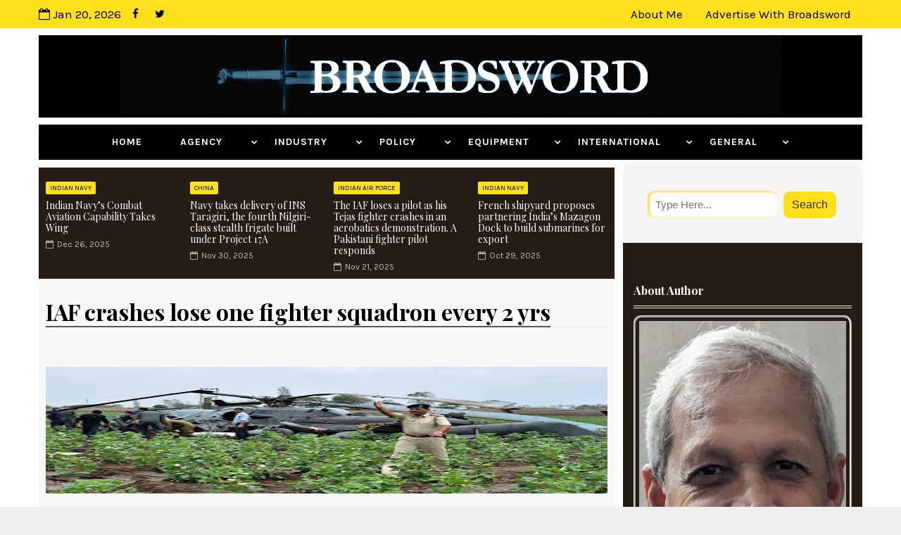

--- FILE ---
content_type: text/html; charset=utf-8
request_url: https://www.google.com/recaptcha/api2/aframe
body_size: 266
content:
<!DOCTYPE HTML><html><head><meta http-equiv="content-type" content="text/html; charset=UTF-8"></head><body><script nonce="BslZWGtk6F7kMHrcOagecw">/** Anti-fraud and anti-abuse applications only. See google.com/recaptcha */ try{var clients={'sodar':'https://pagead2.googlesyndication.com/pagead/sodar?'};window.addEventListener("message",function(a){try{if(a.source===window.parent){var b=JSON.parse(a.data);var c=clients[b['id']];if(c){var d=document.createElement('img');d.src=c+b['params']+'&rc='+(localStorage.getItem("rc::a")?sessionStorage.getItem("rc::b"):"");window.document.body.appendChild(d);sessionStorage.setItem("rc::e",parseInt(sessionStorage.getItem("rc::e")||0)+1);localStorage.setItem("rc::h",'1768904104135');}}}catch(b){}});window.parent.postMessage("_grecaptcha_ready", "*");}catch(b){}</script></body></html>

--- FILE ---
content_type: text/javascript; charset=UTF-8
request_url: https://www.ajaishukla.com/feeds/posts/default?orderby=published&alt=json-in-script&callback=labelthumbs&start-index=2&max-results=5
body_size: 14247
content:
// API callback
labelthumbs({"version":"1.0","encoding":"UTF-8","feed":{"xmlns":"http://www.w3.org/2005/Atom","xmlns$openSearch":"http://a9.com/-/spec/opensearchrss/1.0/","xmlns$blogger":"http://schemas.google.com/blogger/2008","xmlns$georss":"http://www.georss.org/georss","xmlns$gd":"http://schemas.google.com/g/2005","xmlns$thr":"http://purl.org/syndication/thread/1.0","id":{"$t":"tag:blogger.com,1999:blog-8726844009873922462"},"updated":{"$t":"2026-01-19T12:12:43.414-08:00"},"category":[{"term":"defence planning"},{"term":"Indian Air Force"},{"term":"Defence Production"},{"term":"Indian Navy"},{"term":"Indian Army"},{"term":"strategy"},{"term":"Private Sector"},{"term":"region"},{"term":"DRDO"},{"term":"US military"},{"term":"Ordnance factories"},{"term":"russia"},{"term":"HAL"},{"term":"China"},{"term":"shipbuilding"},{"term":"Missiles"},{"term":"West Asia"},{"term":"LCA"},{"term":"Morale"},{"term":"Internal security"},{"term":"MMRCA"},{"term":"offsets"},{"term":"Land systems"},{"term":"Inside Tales"},{"term":"france"},{"term":"Broadsword"},{"term":"Infotech"},{"term":"nuclear"},{"term":"Software"},{"term":"Civil aviation"},{"term":"CAG"},{"term":"vehicle"},{"term":"UAV"},{"term":"iaf"}],"title":{"type":"text","$t":"Broadsword by Ajai Shukla - Strategy. Economics. Defence."},"subtitle":{"type":"html","$t":"strategy. economics. defence."},"link":[{"rel":"http://schemas.google.com/g/2005#feed","type":"application/atom+xml","href":"https:\/\/www.ajaishukla.com\/feeds\/posts\/default"},{"rel":"self","type":"application/atom+xml","href":"https:\/\/www.blogger.com\/feeds\/8726844009873922462\/posts\/default?alt=json-in-script\u0026start-index=2\u0026max-results=5\u0026orderby=published"},{"rel":"alternate","type":"text/html","href":"https:\/\/www.ajaishukla.com\/"},{"rel":"hub","href":"http://pubsubhubbub.appspot.com/"},{"rel":"previous","type":"application/atom+xml","href":"https:\/\/www.blogger.com\/feeds\/8726844009873922462\/posts\/default?alt=json-in-script\u0026start-index=1\u0026max-results=5\u0026orderby=published"},{"rel":"next","type":"application/atom+xml","href":"https:\/\/www.blogger.com\/feeds\/8726844009873922462\/posts\/default?alt=json-in-script\u0026start-index=7\u0026max-results=5\u0026orderby=published"}],"author":[{"name":{"$t":"Broadsword"},"uri":{"$t":"http:\/\/www.blogger.com\/profile\/13076780076240598482"},"email":{"$t":"noreply@blogger.com"},"gd$image":{"rel":"http://schemas.google.com/g/2005#thumbnail","width":"16","height":"16","src":"https:\/\/img1.blogblog.com\/img\/b16-rounded.gif"}}],"generator":{"version":"7.00","uri":"http://www.blogger.com","$t":"Blogger"},"openSearch$totalResults":{"$t":"2936"},"openSearch$startIndex":{"$t":"2"},"openSearch$itemsPerPage":{"$t":"5"},"entry":[{"id":{"$t":"tag:blogger.com,1999:blog-8726844009873922462.post-1024313526511662569"},"published":{"$t":"2025-11-30T21:09:00.000-08:00"},"updated":{"$t":"2025-11-30T21:09:33.010-08:00"},"category":[{"scheme":"http://www.blogger.com/atom/ns#","term":"China"},{"scheme":"http://www.blogger.com/atom/ns#","term":"HAL"},{"scheme":"http://www.blogger.com/atom/ns#","term":"iaf"},{"scheme":"http://www.blogger.com/atom/ns#","term":"Indian Air Force"},{"scheme":"http://www.blogger.com/atom/ns#","term":"Indian Navy"},{"scheme":"http://www.blogger.com/atom/ns#","term":"US military"},{"scheme":"http://www.blogger.com/atom/ns#","term":"West Asia"}],"title":{"type":"text","$t":"Navy takes delivery of INS Taragiri, the fourth Nilgiri-class stealth frigate built under Project 17A"},"content":{"type":"html","$t":"\u003Cp\u003E\u003C\/p\u003E\u003Cdiv class=\"separator\" style=\"clear: both; text-align: center;\"\u003E\u003Ca href=\"https:\/\/blogger.googleusercontent.com\/img\/b\/R29vZ2xl\/AVvXsEjJZtTaVk7Qn0QoHAJSPj1YYl3VYtcmN42OTwwXM5WUDXoTNd2CzpBzpFQcai9wqxRnANpUjWjAKU3GzR4Ricpk7jqwFQoPwGtrZHYEp327Q2kr-YwWcstJiF-snDuNYB_V1i53PfqaI5FF6CecoNEXOT7mPY2gnIC6JfvOiIR_4EyP85zJLdZFRoGdmYc\/s1280\/INS%20Taragiri.jpg\" imageanchor=\"1\" style=\"margin-left: 1em; margin-right: 1em;\"\u003E\u003Cimg border=\"0\" data-original-height=\"853\" data-original-width=\"1280\" src=\"https:\/\/blogger.googleusercontent.com\/img\/b\/R29vZ2xl\/AVvXsEjJZtTaVk7Qn0QoHAJSPj1YYl3VYtcmN42OTwwXM5WUDXoTNd2CzpBzpFQcai9wqxRnANpUjWjAKU3GzR4Ricpk7jqwFQoPwGtrZHYEp327Q2kr-YwWcstJiF-snDuNYB_V1i53PfqaI5FF6CecoNEXOT7mPY2gnIC6JfvOiIR_4EyP85zJLdZFRoGdmYc\/s16000\/INS%20Taragiri.jpg\" \/\u003E\u003C\/a\u003E\u003C\/div\u003E\u003Cspan style=\"font-family: verdana; font-size: x-large;\"\u003E\u003Cdiv style=\"text-align: center;\"\u003EINS Taragiri, the third Nilgiri-class frigate\u003Cb\u003E \u003C\/b\u003Ebuilt by Mazagon Dock Mumbai, was delivered to the Indian Navy on November 28, 2025.\u003Cspan class=\"gmail-Apple-converted-space\"\u003E\u0026nbsp;\u003C\/span\u003E\u003C\/div\u003E\u003C\/span\u003E\u003Cp\u003E\u003C\/p\u003E\u003Cp class=\"MsoNormal\" style=\"margin: 0cm; text-align: justify;\"\u003E\u003Cspan style=\"font-family: verdana; font-size: large;\"\u003E\u0026nbsp;\u003C\/span\u003E\u003C\/p\u003E\u003Cp class=\"MsoNormal\" style=\"margin: 0cm; text-align: justify;\"\u003E\u003Cspan style=\"font-family: verdana; font-size: large;\"\u003EProject 17A frigates are versatile multi-mission platforms, designed to address current and future challenges in the maritime domain.\u003Cspan style=\"color: #222222;\"\u003E\u003C\/span\u003E\u003C\/span\u003E\u003C\/p\u003E\u003Cp class=\"MsoNormal\" style=\"margin: 0cm; text-align: justify;\"\u003E\u003Cspan style=\"font-family: verdana; font-size: large;\"\u003E\u0026nbsp;\u003C\/span\u003E\u003C\/p\u003E\u003Cp class=\"MsoNormal\" style=\"margin: 0cm; text-align: justify;\"\u003E\u003Cspan style=\"font-family: verdana; font-size: large;\"\u003EINS Taragiri\u0026nbsp;is a reincarnation of the identically named Leander-class frigate that was part of the Indian naval fleet from 16 May 1980 to 27 Jun 2013,\u003Cb\u003E\u0026nbsp;\u003C\/b\u003Erendering 33 years of glorious service to the nation. This state-of-the-art frigate reflects a quantum leap in naval design, stealth, firepower, automation and survivability, and is a symbol of\u0026nbsp;\u003Cb\u003E\u003Ci\u003EAatmanirbharta\u003C\/i\u003E\u003C\/b\u003E\u0026nbsp;in warship building.\u003Cspan style=\"color: #222222;\"\u003E\u003C\/span\u003E\u003C\/span\u003E\u003C\/p\u003E\u003Cp class=\"MsoNormal\" style=\"margin: 0cm; text-align: justify; text-indent: 36pt;\"\u003E\u003Cspan style=\"font-family: verdana; font-size: large;\"\u003E\u0026nbsp;\u003Cspan style=\"color: #222222;\"\u003E\u003C\/span\u003E\u003C\/span\u003E\u003C\/p\u003E\u003Cp class=\"MsoNormal\" style=\"margin: 0cm; text-align: justify;\"\u003E\u003Cspan style=\"font-family: verdana; font-size: large;\"\u003EDesigned by the\u0026nbsp;Warship Design Bureau (WDB)\u0026nbsp;and overseen by the Warship Overseeing Team (Mumbai), Project 17A frigates incorporate a generational leap in indigenous ship design, stealth, survivability, and combat. capability. Driven by the philosophy of Integrated Construction, the ship was built and delivered within envisaged timelines.\u003Cspan style=\"color: #222222;\"\u003E\u003C\/span\u003E\u003C\/span\u003E\u003C\/p\u003E\u003Cp class=\"MsoNormal\" style=\"margin: 0cm; text-align: justify; text-indent: 36pt;\"\u003E\u003Cspan style=\"font-family: verdana; font-size: large;\"\u003E\u0026nbsp;\u003Cspan style=\"color: #222222;\"\u003E\u003C\/span\u003E\u003C\/span\u003E\u003C\/p\u003E\u003Cp class=\"MsoNormal\" style=\"margin: 0cm; text-align: justify;\"\u003E\u003Cspan style=\"font-family: verdana; font-size: large;\"\u003EProject 17-A warships have an advanced weapon and sensor suite that is a generation ahead of their predecessors, the Project 17 (Shivalik) class.\u003Cspan class=\"gmail-Apple-converted-space\"\u003E\u0026nbsp;\u003C\/span\u003E\u003C\/span\u003E\u003C\/p\u003E\u003Cp class=\"MsoNormal\" style=\"margin: 0cm; text-align: justify;\"\u003E\u003Cspan style=\"font-family: verdana; font-size: large;\"\u003E\u0026nbsp;\u003C\/span\u003E\u003C\/p\u003E\u003Cp class=\"MsoNormal\" style=\"margin: 0cm; text-align: justify;\"\u003E\u003Cspan style=\"font-family: verdana; font-size: large;\"\u003EThey are driven by\u0026nbsp;Combined Diesel or Gas (CODOG) propulsion plants,\u0026nbsp;comprising a diesel engine and a gas turbine that drive a Controllable Pitch Propeller (CPP) on each shaft, and state-of-the-art Integrated Platform Management System (IPMS).\u0026nbsp;\u003Cspan style=\"color: #222222;\"\u003E\u003C\/span\u003E\u003C\/span\u003E\u003C\/p\u003E\u003Cp class=\"MsoNormal\" style=\"margin: 0cm; text-align: justify; text-indent: 36pt;\"\u003E\u003Cspan style=\"font-family: verdana; font-size: large;\"\u003E\u0026nbsp;\u003Cspan style=\"color: #222222;\"\u003E\u003C\/span\u003E\u003C\/span\u003E\u003C\/p\u003E\u003Cp class=\"MsoNormal\" style=\"margin: 0cm; text-align: justify;\"\u003E\u003Cspan style=\"font-family: verdana; font-size: large;\"\u003EThe Nilgiri class’ potent weapon and sensors suite comprises\u0026nbsp;BrahMos SSM, MF-STAR and MR-SAM complex, 76mm SRGM, and a combination of 30 mm and 12.7 mm close-in weapon systems, along with rockets and torpedoes for anti-submarine warfare.\u003Cspan style=\"color: #222222;\"\u003E\u003C\/span\u003E\u003C\/span\u003E\u003C\/p\u003E\u003Cp class=\"MsoNormal\" style=\"margin: 0cm; text-align: justify;\"\u003E\u003Cspan style=\"color: #222222;\"\u003E\u003Cspan style=\"font-family: verdana; font-size: large;\"\u003E\u0026nbsp;\u003C\/span\u003E\u003C\/span\u003E\u003C\/p\u003E\u003Cp class=\"MsoNormal\" style=\"margin: 0cm; text-align: justify;\"\u003E\u003Cspan style=\"font-family: verdana; font-size: large;\"\u003E\u003Ci\u003ETaragiri\u003C\/i\u003E\u0026nbsp;is the fourth Project 17A ship to be delivered to the Indian Navy in the last 11 months.\u0026nbsp;The experience gained from construction of the first two Project-17A ships have enabled the build period of Taragiri to be compressed to 81 months, in comparison to 93 months taken for the “first of the class” (INS Nilgiri).\u003C\/span\u003E\u003C\/p\u003E\u003Cp class=\"MsoNormal\" style=\"margin: 0cm; text-align: justify;\"\u003E\u003Cspan style=\"font-family: verdana; font-size: large;\"\u003E\u0026nbsp;\u003C\/span\u003E\u003C\/p\u003E\u003Cp class=\"MsoNormal\" style=\"margin: 0cm; text-align: justify;\"\u003E\u003Cspan style=\"font-family: verdana; font-size: large;\"\u003EThe remaining three ships of Project 17A (one in MDL and two in GRSE) are planned to be delivered progressively by Aug 2026.\u003C\/span\u003E\u003C\/p\u003E\u003Cp\u003E\u003C\/p\u003E\u003Cp class=\"MsoNormal\" style=\"margin: 0cm;\"\u003E\u003Cspan style=\"font-family: verdana; font-size: large;\"\u003E\u003C\/span\u003E\u003C\/p\u003E\u003Cp\u003E\u003C\/p\u003E\u003Cp class=\"MsoNormal\" style=\"-webkit-text-stroke-width: 0px; caret-color: rgb(0, 0, 0); color: black; font-style: normal; font-variant-caps: normal; font-weight: 400; letter-spacing: normal; margin: 0cm; text-align: justify; text-decoration: none; text-indent: 0px; text-transform: none; white-space: normal; word-spacing: 0px;\"\u003E\u003Cspan style=\"font-family: verdana; font-size: large;\"\u003EThe delivery of INS Taragiri showcases the design, ship construction and engineering prowess of the nation, and reflects IN's unrelenting focus on\u0026nbsp;\u003Ci\u003EAatmanirbharta\u0026nbsp;\u003C\/i\u003Ein ship design and shipbuilding. With an\u0026nbsp;indigenisation content of 75%,\u0026nbsp;the project has involved over\u0026nbsp;200 MSMEs. It has also enabled employment generation of approximately\u0026nbsp;4,000 personnel directly and more than 10,000 personnel indirectly.\u003C\/span\u003E\u003Cspan style=\"font-size: medium;\"\u003E\u003Cspan style=\"color: #222222; font-family: Arial, sans-serif; font-size: 14pt;\"\u003E\u003C\/span\u003E\u003C\/span\u003E\u003C\/p\u003E"},"link":[{"rel":"replies","type":"application/atom+xml","href":"https:\/\/www.ajaishukla.com\/feeds\/1024313526511662569\/comments\/default","title":"Post Comments"},{"rel":"replies","type":"text/html","href":"https:\/\/www.ajaishukla.com\/2025\/11\/navy-takes-delivery-of-ins-taragiri.html#comment-form","title":"0 Comments"},{"rel":"edit","type":"application/atom+xml","href":"https:\/\/www.blogger.com\/feeds\/8726844009873922462\/posts\/default\/1024313526511662569"},{"rel":"self","type":"application/atom+xml","href":"https:\/\/www.blogger.com\/feeds\/8726844009873922462\/posts\/default\/1024313526511662569"},{"rel":"alternate","type":"text/html","href":"https:\/\/www.ajaishukla.com\/2025\/11\/navy-takes-delivery-of-ins-taragiri.html","title":"Navy takes delivery of INS Taragiri, the fourth Nilgiri-class stealth frigate built under Project 17A"}],"author":[{"name":{"$t":"Ajai Shukla"},"uri":{"$t":"http:\/\/www.blogger.com\/profile\/16488839157370084666"},"email":{"$t":"noreply@blogger.com"},"gd$image":{"rel":"http://schemas.google.com/g/2005#thumbnail","width":"16","height":"16","src":"https:\/\/img1.blogblog.com\/img\/b16-rounded.gif"}}],"media$thumbnail":{"xmlns$media":"http://search.yahoo.com/mrss/","url":"https:\/\/blogger.googleusercontent.com\/img\/b\/R29vZ2xl\/AVvXsEjJZtTaVk7Qn0QoHAJSPj1YYl3VYtcmN42OTwwXM5WUDXoTNd2CzpBzpFQcai9wqxRnANpUjWjAKU3GzR4Ricpk7jqwFQoPwGtrZHYEp327Q2kr-YwWcstJiF-snDuNYB_V1i53PfqaI5FF6CecoNEXOT7mPY2gnIC6JfvOiIR_4EyP85zJLdZFRoGdmYc\/s72-c\/INS%20Taragiri.jpg","height":"72","width":"72"},"thr$total":{"$t":"0"}},{"id":{"$t":"tag:blogger.com,1999:blog-8726844009873922462.post-8760698388393583538"},"published":{"$t":"2025-11-21T21:09:00.000-08:00"},"updated":{"$t":"2025-11-21T21:09:25.239-08:00"},"category":[{"scheme":"http://www.blogger.com/atom/ns#","term":"Indian Air Force"},{"scheme":"http://www.blogger.com/atom/ns#","term":"Indian Army"}],"title":{"type":"text","$t":"The IAF loses a pilot as his Tejas fighter crashes in an aerobatics demonstration. A Pakistani fighter pilot responds"},"content":{"type":"html","$t":"\u003Cp\u003E\u003Cspan style=\"font-family: verdana; font-size: large;\"\u003E\u003C\/span\u003E\u003C\/p\u003E\u003Cdiv class=\"separator\" style=\"clear: both; text-align: center;\"\u003E\u003Cspan style=\"font-family: verdana; font-size: large;\"\u003E\u003Ca href=\"https:\/\/blogger.googleusercontent.com\/img\/b\/R29vZ2xl\/AVvXsEhUmyoV1AZ1ll7PDiqC9DBmVHIb_VmYDqBtBeuH-HUjaKkbVENRWrTJOMWxNM3M98Q7ENUy68vLSJVs9zf_HACT-IO2UP99fQVmN_puNvHxhpf0EMsmnSw4Y0ueT-gclkjdYlI2BtVc19zyNGinGhV0iN7JL8bxzFvKSkDzInyEQa1Kv6TWeDBn1oB3iqw\/s1246\/Screenshot%202025-11-22%20at%2010.36.06.png\" imageanchor=\"1\" style=\"margin-left: 1em; margin-right: 1em;\"\u003E\u003Cimg border=\"0\" data-original-height=\"808\" data-original-width=\"1246\" src=\"https:\/\/blogger.googleusercontent.com\/img\/b\/R29vZ2xl\/AVvXsEhUmyoV1AZ1ll7PDiqC9DBmVHIb_VmYDqBtBeuH-HUjaKkbVENRWrTJOMWxNM3M98Q7ENUy68vLSJVs9zf_HACT-IO2UP99fQVmN_puNvHxhpf0EMsmnSw4Y0ueT-gclkjdYlI2BtVc19zyNGinGhV0iN7JL8bxzFvKSkDzInyEQa1Kv6TWeDBn1oB3iqw\/s16000\/Screenshot%202025-11-22%20at%2010.36.06.png\" \/\u003E\u003C\/a\u003E\u003C\/span\u003E\u003C\/div\u003E\u003Cp\u003E\u003C\/p\u003E\u003Cp\u003E\u003Cspan style=\"color: #e06666; font-family: verdana; font-size: x-large;\"\u003E\u003Cspan style=\"background-color: white;\"\u003EThe message below is circulating in the social media in Pakistan.\u003C\/span\u003E\u003Cspan style=\"background-color: white;\"\u003E\u0026nbsp;\u003C\/span\u003E\u003C\/span\u003E\u003C\/p\u003E\u003Cp class=\"MsoNormal\" style=\"margin: 0cm;\"\u003E\u003Cspan style=\"background: white; color: #222222;\"\u003E\u003Co:p\u003E\u003Cspan style=\"font-family: verdana; font-size: large;\"\u003E\u0026nbsp;\u003C\/span\u003E\u003C\/o:p\u003E\u003C\/span\u003E\u003C\/p\u003E\u003Cp class=\"MsoNormal\" style=\"margin: 0cm;\"\u003E\u003Cspan style=\"background: white;\"\u003E\u003Cspan style=\"font-family: verdana; font-size: large;\"\u003E\u003Cspan style=\"color: #3d85c6;\"\u003EA Salute Across the Skies\u003C\/span\u003E\u003Cspan style=\"color: #222222;\"\u003E\u003Co:p\u003E\u003C\/o:p\u003E\u003C\/span\u003E\u003C\/span\u003E\u003C\/span\u003E\u003C\/p\u003E\u003Cp class=\"MsoNormal\" style=\"margin: 0cm;\"\u003E\u003Cspan style=\"background: white; color: #222222;\"\u003E\u003Co:p\u003E\u003Cspan style=\"font-family: verdana; font-size: large;\"\u003E\u0026nbsp;\u003C\/span\u003E\u003C\/o:p\u003E\u003C\/span\u003E\u003C\/p\u003E\u003Cp class=\"MsoNormal\" style=\"margin: 0cm;\"\u003E\u003Cspan style=\"background: white;\"\u003E\u003Cspan style=\"color: #a64d79; font-family: verdana; font-size: large;\"\u003EThe news of an Indian Air Force Tejas crashing during an aerobatic display at the Dubai Air Show is heartbreaking beyond words.\u003Co:p\u003E\u003C\/o:p\u003E\u003C\/span\u003E\u003C\/span\u003E\u003C\/p\u003E\u003Cp class=\"MsoNormal\" style=\"margin: 0cm;\"\u003E\u003Cspan style=\"background: white;\"\u003E\u003Co:p\u003E\u003Cspan style=\"color: #a64d79; font-family: verdana; font-size: large;\"\u003E\u0026nbsp;\u003C\/span\u003E\u003C\/o:p\u003E\u003C\/span\u003E\u003C\/p\u003E\u003Cp class=\"MsoNormal\" style=\"margin: 0cm;\"\u003E\u003Cspan style=\"background: white;\"\u003E\u003Cspan style=\"color: #a64d79; font-family: verdana; font-size: large;\"\u003EAerobatics are flown on the razor’s edge of the flight envelope—where skill, courage, and precision exist in unforgiving margins. These are not stunts; they are acts of professional mastery, performed by men and women who accept personal risk in the service of national pride and technological confidence.\u0026nbsp;\u003Co:p\u003E\u003C\/o:p\u003E\u003C\/span\u003E\u003C\/span\u003E\u003C\/p\u003E\u003Cp class=\"MsoNormal\" style=\"margin: 0cm;\"\u003E\u003Cspan style=\"background: white;\"\u003E\u003Co:p\u003E\u003Cspan style=\"color: #a64d79; font-family: verdana; font-size: large;\"\u003E\u0026nbsp;\u003C\/span\u003E\u003C\/o:p\u003E\u003C\/span\u003E\u003C\/p\u003E\u003Cp class=\"MsoNormal\" style=\"margin: 0cm;\"\u003E\u003Cspan style=\"background: white;\"\u003E\u003Cspan style=\"color: #a64d79; font-family: verdana; font-size: large;\"\u003ETo the Indian Air Force and to the grieving family of the fallen airman: I offer my deepest and sincerest condolences. A pilot is not merely lost — a guardian of the sky is silenced.\u003Co:p\u003E\u003C\/o:p\u003E\u003C\/span\u003E\u003C\/span\u003E\u003C\/p\u003E\u003Cp class=\"MsoNormal\" style=\"margin: 0cm;\"\u003E\u003Cspan style=\"background: white;\"\u003E\u003Co:p\u003E\u003Cspan style=\"color: #a64d79; font-family: verdana; font-size: large;\"\u003E\u0026nbsp;\u003C\/span\u003E\u003C\/o:p\u003E\u003C\/span\u003E\u003C\/p\u003E\u003Cp class=\"MsoNormal\" style=\"margin: 0cm;\"\u003E\u003Cspan style=\"background: white;\"\u003E\u003Cspan style=\"color: #a64d79; font-family: verdana; font-size: large;\"\u003EWhat pains me further is the disgraceful reaction of a few on our side of the border who choose mockery over empathy. This is not patriotism; this is moral illiteracy.\u0026nbsp;\u003Co:p\u003E\u003C\/o:p\u003E\u003C\/span\u003E\u003C\/span\u003E\u003C\/p\u003E\u003Cp class=\"MsoNormal\" style=\"margin: 0cm;\"\u003E\u003Cspan style=\"background: white;\"\u003E\u003Co:p\u003E\u003Cspan style=\"color: #a64d79; font-family: verdana; font-size: large;\"\u003E\u0026nbsp;\u003C\/span\u003E\u003C\/o:p\u003E\u003C\/span\u003E\u003C\/p\u003E\u003Cp class=\"MsoNormal\" style=\"margin: 0cm;\"\u003E\u003Cspan style=\"background: white;\"\u003E\u003Cspan style=\"color: #a64d79; font-family: verdana; font-size: large;\"\u003EOne may question policies, decisions, even doctrines — but never the courage of a fellow aviator doing his duty. He flew not for applause, but for his flag, just as we fly for ours. That deserves honour, not ridicule.\u0026nbsp;\u003Co:p\u003E\u003C\/o:p\u003E\u003C\/span\u003E\u003C\/span\u003E\u003C\/p\u003E\u003Cp class=\"MsoNormal\" style=\"margin: 0cm;\"\u003E\u003Cspan style=\"background: white;\"\u003E\u003Co:p\u003E\u003Cspan style=\"color: #a64d79; font-family: verdana; font-size: large;\"\u003E\u0026nbsp;\u003C\/span\u003E\u003C\/o:p\u003E\u003C\/span\u003E\u003C\/p\u003E\u003Cp class=\"MsoNormal\" style=\"margin: 0cm;\"\u003E\u003Cspan style=\"background: white;\"\u003E\u003Cspan style=\"color: #a64d79; font-family: verdana; font-size: large;\"\u003EI too have lost brothers in uniform under similar unforgiving circumstances — Sherdil Leader Flt Lt Alamdar and Sqn Ldr Hasnat — men who lived and died at the far edge of performance. There are no nationalities in the moment an aircraft goes quiet. There is only loss, and a family left in shattered silence.\u0026nbsp;\u003Co:p\u003E\u003C\/o:p\u003E\u003C\/span\u003E\u003C\/span\u003E\u003C\/p\u003E\u003Cp class=\"MsoNormal\" style=\"margin: 0cm;\"\u003E\u003Cspan style=\"background: white;\"\u003E\u003Co:p\u003E\u003Cspan style=\"color: #a64d79; font-family: verdana; font-size: large;\"\u003E\u0026nbsp;\u003C\/span\u003E\u003C\/o:p\u003E\u003C\/span\u003E\u003C\/p\u003E\u003Cp class=\"MsoNormal\" style=\"margin: 0cm;\"\u003E\u003Cspan style=\"background: white;\"\u003E\u003Cspan style=\"color: #a64d79; font-family: verdana; font-size: large;\"\u003EA true professional respects another professional. A true warrior salutes another warrior—even across enemy lines. Anything less stains our own uniform. May the departed pilot find eternal blue skies beyond turbulence. May his family find strength where words fail.\u0026nbsp;\u003Co:p\u003E\u003C\/o:p\u003E\u003C\/span\u003E\u003C\/span\u003E\u003C\/p\u003E\u003Cp class=\"MsoNormal\" style=\"margin: 0cm;\"\u003E\u003Cspan style=\"background: white;\"\u003E\u003Co:p\u003E\u003Cspan style=\"color: #a64d79; font-family: verdana; font-size: large;\"\u003E\u0026nbsp;\u003C\/span\u003E\u003C\/o:p\u003E\u003C\/span\u003E\u003C\/p\u003E\u003Cp class=\"MsoNormal\" style=\"margin: 0cm;\"\u003E\u003Cspan style=\"background: white;\"\u003E\u003Cspan style=\"color: #a64d79; font-family: verdana; font-size: large;\"\u003EAnd may we, on both sides, find the maturity to honour courage — not mock its cost.\u003C\/span\u003E\u003C\/span\u003E\u003Cspan style=\"font-family: Calibri, sans-serif;\"\u003E\u003Co:p\u003E\u003C\/o:p\u003E\u003C\/span\u003E\u003C\/p\u003E"},"link":[{"rel":"replies","type":"application/atom+xml","href":"https:\/\/www.ajaishukla.com\/feeds\/8760698388393583538\/comments\/default","title":"Post Comments"},{"rel":"replies","type":"text/html","href":"https:\/\/www.ajaishukla.com\/2025\/11\/the-iaf-loses-pilot-as-his-tejas.html#comment-form","title":"0 Comments"},{"rel":"edit","type":"application/atom+xml","href":"https:\/\/www.blogger.com\/feeds\/8726844009873922462\/posts\/default\/8760698388393583538"},{"rel":"self","type":"application/atom+xml","href":"https:\/\/www.blogger.com\/feeds\/8726844009873922462\/posts\/default\/8760698388393583538"},{"rel":"alternate","type":"text/html","href":"https:\/\/www.ajaishukla.com\/2025\/11\/the-iaf-loses-pilot-as-his-tejas.html","title":"The IAF loses a pilot as his Tejas fighter crashes in an aerobatics demonstration. A Pakistani fighter pilot responds"}],"author":[{"name":{"$t":"Ajai Shukla"},"uri":{"$t":"http:\/\/www.blogger.com\/profile\/16488839157370084666"},"email":{"$t":"noreply@blogger.com"},"gd$image":{"rel":"http://schemas.google.com/g/2005#thumbnail","width":"16","height":"16","src":"https:\/\/img1.blogblog.com\/img\/b16-rounded.gif"}}],"media$thumbnail":{"xmlns$media":"http://search.yahoo.com/mrss/","url":"https:\/\/blogger.googleusercontent.com\/img\/b\/R29vZ2xl\/AVvXsEhUmyoV1AZ1ll7PDiqC9DBmVHIb_VmYDqBtBeuH-HUjaKkbVENRWrTJOMWxNM3M98Q7ENUy68vLSJVs9zf_HACT-IO2UP99fQVmN_puNvHxhpf0EMsmnSw4Y0ueT-gclkjdYlI2BtVc19zyNGinGhV0iN7JL8bxzFvKSkDzInyEQa1Kv6TWeDBn1oB3iqw\/s72-c\/Screenshot%202025-11-22%20at%2010.36.06.png","height":"72","width":"72"},"thr$total":{"$t":"0"}},{"id":{"$t":"tag:blogger.com,1999:blog-8726844009873922462.post-2443600903674893591"},"published":{"$t":"2025-10-29T07:08:00.000-07:00"},"updated":{"$t":"2025-10-31T22:28:56.739-07:00"},"category":[{"scheme":"http://www.blogger.com/atom/ns#","term":"Indian Navy"},{"scheme":"http://www.blogger.com/atom/ns#","term":"Internal security"},{"scheme":"http://www.blogger.com/atom/ns#","term":"Ordnance factories"},{"scheme":"http://www.blogger.com/atom/ns#","term":"Private Sector"},{"scheme":"http://www.blogger.com/atom/ns#","term":"region"},{"scheme":"http://www.blogger.com/atom/ns#","term":"russia"},{"scheme":"http://www.blogger.com/atom/ns#","term":"shipbuilding"}],"title":{"type":"text","$t":" French shipyard proposes partnering India’s Mazagon Dock to build submarines for export"},"content":{"type":"html","$t":"\u003Cp\u003E\u003Cspan style=\"font-size: large;\"\u003E\u003C\/span\u003E\u003C\/p\u003E\u003Cdiv class=\"separator\" style=\"clear: both; text-align: center;\"\u003E\u003Cspan style=\"font-size: large;\"\u003E\u003Ca href=\"https:\/\/blogger.googleusercontent.com\/img\/a\/AVvXsEhZLafx_lisALR7G9GUZ4pQGkWpO-G_-1vJVg0k-oHZ6e6ro0W0Bsz2i5-U2SysuLMnijsFEe5b0MYujkks_yvFoWUrnjfkj5GD5U2fKbx0gweV9CzqMiWClmDqbXc8yqD1wHLuIwnKRoVoQ7wb7S6S6NSmFtht-4kPLpMHx2Y24Ix0ST1DeqYXsY2x6h4\" style=\"margin-left: 1em; margin-right: 1em;\"\u003E\u003Cimg data-original-height=\"721\" data-original-width=\"1086\" src=\"https:\/\/blogger.googleusercontent.com\/img\/a\/AVvXsEhZLafx_lisALR7G9GUZ4pQGkWpO-G_-1vJVg0k-oHZ6e6ro0W0Bsz2i5-U2SysuLMnijsFEe5b0MYujkks_yvFoWUrnjfkj5GD5U2fKbx0gweV9CzqMiWClmDqbXc8yqD1wHLuIwnKRoVoQ7wb7S6S6NSmFtht-4kPLpMHx2Y24Ix0ST1DeqYXsY2x6h4=s16000\" \/\u003E\u003C\/a\u003E\u003C\/span\u003E\u003C\/div\u003E\u003Ci\u003E\u003Cdiv style=\"text-align: center;\"\u003E\u003Ci\u003E\u003Cspan lang=\"EN-US\"\u003E\u003Cspan style=\"color: #999999; font-family: verdana; font-size: x-large;\"\u003EIndia and France have pledged to cooperate in the \"joint export of submarines to a mutually friendly country,\" but have not named the client country so far.\u003C\/span\u003E\u003C\/span\u003E\u003C\/i\u003E\u003C\/div\u003E\u003C\/i\u003E\u003Cp\u003E\u003C\/p\u003E\u003Cp class=\"MsoNormal\" style=\"margin: 0cm;\"\u003E\u003Cspan lang=\"EN-US\"\u003E\u003Cspan style=\"font-family: verdana; font-size: large;\"\u003E\u003Cbr \/\u003E\u003C\/span\u003E\u003C\/span\u003E\u003C\/p\u003E\u003Cp class=\"MsoNormal\" style=\"margin: 0cm;\"\u003E\u003Cspan lang=\"EN-US\"\u003E\u003Cspan style=\"color: #999999; font-family: verdana; font-size: large;\"\u003E\u003Cb\u003EBy Ajai Shukla\u003Co:p\u003E\u003C\/o:p\u003E\u003C\/b\u003E\u003C\/span\u003E\u003C\/span\u003E\u003C\/p\u003E\u003Cp class=\"MsoNormal\" style=\"margin: 0cm;\"\u003E\u003Cspan lang=\"EN-US\"\u003E\u003Cspan style=\"color: #999999; font-family: verdana; font-size: large;\"\u003E\u003Cb\u003EThe Diplomat\u003C\/b\u003E\u003C\/span\u003E\u003C\/span\u003E\u003C\/p\u003E\u003Cp class=\"MsoNormal\" style=\"margin: 0cm;\"\u003E\u003Cspan lang=\"EN-US\"\u003E\u003Cspan style=\"color: #999999; font-family: verdana; font-size: large;\"\u003E\u003Cb\u003E30 October 2025\u003C\/b\u003E\u003C\/span\u003E\u003C\/span\u003E\u003C\/p\u003E\u003Cp class=\"MsoNormal\" style=\"margin: 0cm;\"\u003E\u003Cspan lang=\"EN-US\"\u003E\u003Cspan style=\"font-family: verdana; font-size: large;\"\u003E\u0026nbsp;\u003C\/span\u003E\u003C\/span\u003E\u003C\/p\u003E\u003Cp class=\"MsoNormal\" style=\"margin: 0cm;\"\u003E\u003Cspan lang=\"EN-US\"\u003E\u003Cspan style=\"font-family: verdana; font-size: large;\"\u003EOver the last two decades, French shipbuilder Naval Group has cooperated closely with India’s largest warship builder, Mazagon Dock Limited (MDL), Mumbai, for building six Scorpene conventional submarines for the Indian Navy under a scheme named Project 75.\u003Co:p\u003E\u003C\/o:p\u003E\u003C\/span\u003E\u003C\/span\u003E\u003C\/p\u003E\u003Cp class=\"MsoNormal\" style=\"margin: 0cm;\"\u003E\u003Cspan lang=\"EN-US\"\u003E\u003Cspan style=\"font-family: verdana; font-size: large;\"\u003E\u003Cbr \/\u003E\u003C\/span\u003E\u003C\/span\u003E\u003C\/p\u003E\u003Cp class=\"MsoNormal\" style=\"margin: 0cm;\"\u003E\u003Cspan lang=\"EN-US\"\u003E\u003Cspan style=\"font-family: verdana; font-size: large;\"\u003EWith the sixth and last Scorpene submarine about to be delivered to the Indian Navy, MDL faces the unwelcome prospect of an assembly line running on empty and skilled workers without employment.\u003Co:p\u003E\u003C\/o:p\u003E\u003C\/span\u003E\u003C\/span\u003E\u003C\/p\u003E\u003Cp class=\"MsoNormal\" style=\"margin: 0cm;\"\u003E\u003Cspan style=\"font-family: verdana; font-size: large;\"\u003E\u003Cspan lang=\"EN-US\"\u003E\u003Cbr \/\u003E\u003C\/span\u003E\u003C\/span\u003E\u003C\/p\u003E\u003Cp class=\"MsoNormal\" style=\"margin: 0cm;\"\u003E\u003Cspan style=\"font-family: verdana; font-size: large;\"\u003E\u003Cspan lang=\"EN-US\"\u003ETo prevent this from coming to pass, Naval Group France and MDL are angling for new orders. On October 16, the two shipbuilding giants\u0026nbsp;\u003C\/span\u003E\u003Cspan lang=\"EN-US\"\u003E\u003Ca href=\"https:\/\/www.msn.com\/en-in\/money\/general\/naval-group-mazagon-dock-shipbuilders-extend-mou-to-strengthen-submarine-export-cooperation\/ar-AA1OWKp1?ocid=BingNewsSerp\" style=\"color: #954f72;\"\u003Eextended their existing Memorandum of Understanding\u003C\/a\u003E\u003C\/span\u003E\u003Cspan lang=\"EN-US\"\u003E\u0026nbsp;(MoU), pledging to cooperate in “the joint export of submarines to a mutually friendly country.”\u003Co:p\u003E\u003C\/o:p\u003E\u003C\/span\u003E\u003C\/span\u003E\u003C\/p\u003E\u003Cp class=\"MsoNormal\" style=\"margin: 0cm;\"\u003E\u003Cspan lang=\"EN-US\"\u003E\u003Cspan style=\"font-family: verdana; font-size: large;\"\u003E\u003Cbr \/\u003E\u003C\/span\u003E\u003C\/span\u003E\u003C\/p\u003E\u003Cp class=\"MsoNormal\" style=\"margin: 0cm;\"\u003E\u003Cspan lang=\"EN-US\"\u003E\u003Cspan style=\"font-family: verdana; font-size: large;\"\u003EThe name of the client country has not been revealed so far.\u003Co:p\u003E\u003C\/o:p\u003E\u003C\/span\u003E\u003C\/span\u003E\u003C\/p\u003E\u003Cp class=\"MsoNormal\" style=\"margin: 0cm;\"\u003E\u003Cspan lang=\"EN-US\"\u003E\u003Cspan style=\"font-family: verdana; font-size: large;\"\u003E\u003Cbr \/\u003E\u003C\/span\u003E\u003C\/span\u003E\u003C\/p\u003E\u003Cp class=\"MsoNormal\" style=\"margin: 0cm;\"\u003E\u003Cspan lang=\"EN-US\"\u003E\u003Cspan style=\"font-family: verdana; font-size: large;\"\u003EAccording to this extended MoU, Naval Group and MDL “will continue to leverage their complementary strengths - Naval Group’s proven expertise in submarine design and combat systems, and MDL’s robust industrial capabilities and track record in indigenous submarine construction under the ‘Make in India’ initiative.”\u003Co:p\u003E\u003C\/o:p\u003E\u003C\/span\u003E\u003C\/span\u003E\u003C\/p\u003E\u003Cp class=\"MsoNormal\" style=\"margin: 0cm;\"\u003E\u003Cspan lang=\"EN-US\"\u003E\u003Cspan style=\"font-family: verdana; font-size: large;\"\u003E\u003Cbr \/\u003E\u003C\/span\u003E\u003C\/span\u003E\u003C\/p\u003E\u003Cp class=\"MsoNormal\" style=\"margin: 0cm;\"\u003E\u003Cspan lang=\"EN-US\"\u003E\u003Cspan style=\"font-family: verdana; font-size: large;\"\u003EMeanwhile, to keep MDL’s Scorpene integration facility busy, the Ministry of Defense has signed two contracts with the Mumbai shipyard, worth US $325 million. One contract, worth US $225 million, looks to increase the capability of the indigenous AIP system developed by India’s Defence Research \u0026amp; Development Organisation (DRDO) and its integration on board Indian submarines.\u0026nbsp;\u003C\/span\u003E\u003C\/span\u003E\u003C\/p\u003E\u003Cp class=\"MsoNormal\" style=\"margin: 0cm;\"\u003E\u003Cspan lang=\"EN-US\"\u003E\u003Cspan style=\"font-family: verdana; font-size: large;\"\u003E\u003Cbr \/\u003E\u003C\/span\u003E\u003C\/span\u003E\u003C\/p\u003E\u003Cp class=\"MsoNormal\" style=\"margin: 0cm;\"\u003E\u003Cspan lang=\"EN-US\"\u003E\u003Cspan style=\"font-family: verdana; font-size: large;\"\u003EThe second, US $100 million contract, is to integrate the DRDO-built Electronic Heavy Weight Torpedo (EHWT) on board the Kalvari-class submarines.\u0026nbsp;\u003Co:p\u003E\u003C\/o:p\u003E\u003C\/span\u003E\u003C\/span\u003E\u003C\/p\u003E\u003Cp class=\"MsoNormal\" style=\"margin: 0cm;\"\u003E\u003Cspan lang=\"EN-US\"\u003E\u003Cspan style=\"font-family: verdana; font-size: large;\"\u003E\u003Cbr \/\u003E\u003C\/span\u003E\u003C\/span\u003E\u003C\/p\u003E\u003Cp class=\"MsoNormal\" style=\"margin: 0cm;\"\u003E\u003Cspan lang=\"EN-US\"\u003E\u003Cspan style=\"font-family: verdana; font-size: large;\"\u003EAnother measure the MoD has been considering to keep MDL busy is to build three more Scorpene submarines until there is a decision on Project 75 (India). But that will require speeding up the lengthy process of contracting, which has taken years in the past, especially for Project 75. It will also require the allocation of an estimated US $4.3 billion, which would seriously overload the navy’s capital budget.\u003Co:p\u003E\u003C\/o:p\u003E\u003C\/span\u003E\u003C\/span\u003E\u003C\/p\u003E\u003Cp class=\"MsoNormal\" style=\"margin: 0cm;\"\u003E\u003Cspan lang=\"EN-US\"\u003E\u003Cspan style=\"font-family: verdana; font-size: large;\"\u003E\u003Cbr \/\u003E\u003C\/span\u003E\u003C\/span\u003E\u003C\/p\u003E\u003Cp class=\"MsoNormal\" style=\"margin: 0cm;\"\u003E\u003Cspan lang=\"EN-US\"\u003E\u003Cspan style=\"font-family: verdana; font-size: large;\"\u003EThe enabling legislation is complete. The Naval Group press release of October 16 cited an agreement signed in July 2023, “reaffirming the long-standing Indo-French partnership in the field of submarine design, engineering and advanced naval technology.”\u003Co:p\u003E\u003C\/o:p\u003E\u003C\/span\u003E\u003C\/span\u003E\u003C\/p\u003E\u003Cp class=\"MsoNormal\" style=\"margin: 0cm;\"\u003E\u003Cspan lang=\"EN-US\"\u003E\u003Cspan style=\"font-family: verdana; font-size: large;\"\u003EIt says the proposed collaboration was “fully aligned with the broader Indo-French Horizon 2047 roadmap, which seeks to deepen strategic cooperation between the two nations in defence, security, and innovation, marking 25 years of the India-France Strategic Partnership.”\u003Co:p\u003E\u003C\/o:p\u003E\u003C\/span\u003E\u003C\/span\u003E\u003C\/p\u003E\u003Cp class=\"MsoNormal\" style=\"margin: 0cm;\"\u003E\u003Cspan lang=\"EN-US\"\u003E\u003Cspan style=\"font-family: verdana; font-size: large;\"\u003E\u003Cbr \/\u003E\u003C\/span\u003E\u003C\/span\u003E\u003C\/p\u003E\u003Cp class=\"MsoNormal\" style=\"margin: 0cm;\"\u003E\u003Cspan lang=\"EN-US\"\u003E\u003Cspan style=\"font-family: verdana; font-size: large;\"\u003EProject 75 is the first tranche of the Indian Navy’s 30-Year Plan for indigenous submarine construction, which the Union Cabinet approved in 1999.\u0026nbsp;\u003Co:p\u003E\u003C\/o:p\u003E\u003C\/span\u003E\u003C\/span\u003E\u003C\/p\u003E\u003Cp class=\"MsoNormal\" style=\"margin: 0cm;\"\u003E\u003Cspan lang=\"EN-US\"\u003E\u003Cspan style=\"font-family: verdana; font-size: large;\"\u003E\u003Cbr \/\u003E\u003C\/span\u003E\u003C\/span\u003E\u003C\/p\u003E\u003Cp class=\"MsoNormal\" style=\"margin: 0cm;\"\u003E\u003Cspan lang=\"EN-US\"\u003E\u003Cspan style=\"font-family: verdana; font-size: large;\"\u003EThe second tranche, designated Project 75 (India), involves building six more submarines with air-independent propulsion (AIP) in India, in partnership with a foreign original equipment manufacturer (OEM), who the Indian MoD will select.\u003Co:p\u003E\u003C\/o:p\u003E\u003C\/span\u003E\u003C\/span\u003E\u003C\/p\u003E\u003Cp class=\"MsoNormal\" style=\"margin: 0cm;\"\u003E\u003Cspan lang=\"EN-US\"\u003E\u003Cspan style=\"font-family: verdana; font-size: large;\"\u003E\u003Cbr \/\u003E\u003C\/span\u003E\u003C\/span\u003E\u003C\/p\u003E\u003Cp class=\"MsoNormal\" style=\"margin: 0cm;\"\u003E\u003Cspan lang=\"EN-US\"\u003E\u003Cspan style=\"font-family: verdana; font-size: large;\"\u003EThis program is being processed under the Strategic Partnership model, introduced in Chapter 7 of the Defence Procurement Procedure of 2016.\u0026nbsp;\u003Co:p\u003E\u003C\/o:p\u003E\u003C\/span\u003E\u003C\/span\u003E\u003C\/p\u003E\u003Cp class=\"MsoNormal\" style=\"margin: 0cm;\"\u003E\u003Cspan lang=\"EN-US\"\u003E\u003Cspan style=\"font-family: verdana; font-size: large;\"\u003EIndian naval planners regard Project 75(India) as vitally important because its tender incorporates two critical demands. First, the selected foreign partner must have a proven fuel cell AIP system that is already operational on board a submarine at sea. Second, the foreign OEM must be willing to transfer the entire submarine design to India.\u003Co:p\u003E\u003C\/o:p\u003E\u003C\/span\u003E\u003C\/span\u003E\u003C\/p\u003E\u003Cp class=\"MsoNormal\" style=\"margin: 0cm;\"\u003E\u003Cspan lang=\"EN-US\"\u003E\u003Cspan style=\"font-family: verdana; font-size: large;\"\u003E\u003Cbr \/\u003E\u003C\/span\u003E\u003C\/span\u003E\u003C\/p\u003E\u003Cp class=\"MsoNormal\" style=\"margin: 0cm;\"\u003E\u003Cspan lang=\"EN-US\"\u003E\u003Cspan style=\"font-family: verdana; font-size: large;\"\u003EThese two conditions are deemed critical because the third tranche of the 30-year submarine construction plan – which involves building twelve submarines under the so-called Project 76 – has to be a fully indigenous effort from design to delivery, with no foreign support.\u003Co:p\u003E\u003C\/o:p\u003E\u003C\/span\u003E\u003C\/span\u003E\u003C\/p\u003E\u003Cp class=\"MsoNormal\" style=\"margin: 0cm;\"\u003E\u003Cspan lang=\"EN-US\"\u003E\u003Cspan style=\"font-family: verdana; font-size: large;\"\u003E\u003Cbr \/\u003E\u003C\/span\u003E\u003C\/span\u003E\u003C\/p\u003E\u003Cp class=\"MsoNormal\" style=\"margin: 0cm;\"\u003E\u003Cspan lang=\"EN-US\"\u003E\u003Cspan style=\"font-family: verdana; font-size: large;\"\u003EWith Indian shipyards having absorbed submarine construction techniques over the course of Projects 75 and 75 (India), it is expected that the stage would be set for Project 76.\u003Co:p\u003E\u003C\/o:p\u003E\u003C\/span\u003E\u003C\/span\u003E\u003C\/p\u003E\u003Cp class=\"MsoNormal\" style=\"margin: 0cm;\"\u003E\u003Cspan lang=\"EN-US\"\u003E\u003Cspan style=\"font-family: verdana; font-size: large;\"\u003E\u003Cbr \/\u003E\u003C\/span\u003E\u003C\/span\u003E\u003C\/p\u003E\u003Cp class=\"MsoNormal\" style=\"margin: 0cm;\"\u003E\u003Cspan lang=\"EN-US\"\u003E\u003Cspan style=\"font-family: verdana; font-size: large;\"\u003EWhen the tender for Project 75 (India) was issued in 2021, responses were received from two consortia: MDL, Mumbai, in partnership\u0026nbsp;with Thyssenkrupp Marine Systems (TKMS) Germany; and Larsen and Toubro (L\u0026amp;T) India, in partnership with Navantia of Spain.\u003Co:p\u003E\u003C\/o:p\u003E\u003C\/span\u003E\u003C\/span\u003E\u003C\/p\u003E\u003Cp class=\"MsoNormal\" style=\"margin: 0cm;\"\u003E\u003Cspan lang=\"EN-US\"\u003E\u003Cspan style=\"font-family: verdana; font-size: large;\"\u003EThe Request for Proposal (RfP) stipulated that the foreign partner had to demonstrate the AIP system on offer on board a submarine at sea.\u0026nbsp;\u003Co:p\u003E\u003C\/o:p\u003E\u003C\/span\u003E\u003C\/span\u003E\u003C\/p\u003E\u003Cp class=\"MsoNormal\" style=\"margin: 0cm;\"\u003E\u003Cspan lang=\"EN-US\"\u003E\u003Cspan style=\"font-family: verdana; font-size: large;\"\u003E\u003Cbr \/\u003E\u003C\/span\u003E\u003C\/span\u003E\u003C\/p\u003E\u003Cp class=\"MsoNormal\" style=\"margin: 0cm;\"\u003E\u003Cspan lang=\"EN-US\"\u003E\u003Cspan style=\"font-family: verdana; font-size: large;\"\u003EAIP (air-independent propulsion) gives a submarine battle-winning advantages. While\u0026nbsp;conventional diesel-electric submarines can operate underwater for no more than 48 hours,\u0026nbsp;submarines with AIP can remain underwater for up to two weeks before they must\u0026nbsp;surface for battery charging. That provides significant operational advantages over legacy diesel-electric submarines, which are easily detected by enemy radar, which spots\u0026nbsp;masts or snorkels protruding out of the water while they recharge batteries.\u003Co:p\u003E\u003C\/o:p\u003E\u003C\/span\u003E\u003C\/span\u003E\u003C\/p\u003E\u003Cp class=\"MsoNormal\" style=\"margin: 0cm;\"\u003E\u003Cspan lang=\"EN-US\"\u003E\u003Cspan style=\"font-family: verdana; font-size: large;\"\u003E\u003Cbr \/\u003E\u003C\/span\u003E\u003C\/span\u003E\u003C\/p\u003E\u003Cp class=\"MsoNormal\" style=\"margin: 0cm;\"\u003E\u003Cspan lang=\"EN-US\"\u003E\u003Cspan style=\"font-family: verdana; font-size: large;\"\u003ETKMS, which has 25 years of experience in operating AIP systems on board operational submarines. did so successfully in March 2024. However, Navantia, which has neither a proven AIP system\u0026nbsp;nor a system installed on board a submarine, could not do so during its Field Evaluation Trial in June 2024.\u003Co:p\u003E\u003C\/o:p\u003E\u003C\/span\u003E\u003C\/span\u003E\u003C\/p\u003E\u003Cp class=\"MsoNormal\" style=\"margin: 0cm;\"\u003E\u003Cspan lang=\"EN-US\"\u003E\u003Cspan style=\"font-family: verdana; font-size: large;\"\u003E\u003Cbr \/\u003E\u003C\/span\u003E\u003C\/span\u003E\u003C\/p\u003E\u003Cp class=\"MsoNormal\" style=\"margin: 0cm;\"\u003E\u003Cspan lang=\"EN-US\"\u003E\u003Cspan style=\"font-family: verdana; font-size: large;\"\u003ETKMS presently has 52 AIP systems operational on board submarines in Germany, Italy, Greece, Turkey, Singapore, Israel, Portugal, Greece and South Korea. These power a range of TKMS submarines, including the Type 209, the Type 212, the Type 212 NFS, the Type 214 and the Type 218.\u003Co:p\u003E\u003C\/o:p\u003E\u003C\/span\u003E\u003C\/span\u003E\u003C\/p\u003E\u003Cp class=\"MsoNormal\" style=\"margin: 0cm;\"\u003E\u003Cspan lang=\"EN-US\"\u003E\u003Cspan style=\"font-family: verdana; font-size: large;\"\u003E\u003Cbr \/\u003E\u003C\/span\u003E\u003C\/span\u003E\u003C\/p\u003E\u003Cp class=\"MsoNormal\" style=\"margin: 0cm;\"\u003E\u003Cspan lang=\"EN-US\"\u003E\u003Cspan style=\"font-family: verdana; font-size: large;\"\u003ETKMS has a proven record of collaborating with numerous countries to develop cooperation models in accordance with their requirements. These include successful partnerships with South Korea, Italy, Turkey and Israel.\u003Co:p\u003E\u003C\/o:p\u003E\u003C\/span\u003E\u003C\/span\u003E\u003C\/p\u003E\u003Cp class=\"MsoNormal\" style=\"margin: 0cm;\"\u003E\u003Cspan lang=\"EN-US\"\u003E\u003Cspan style=\"font-family: verdana; font-size: large;\"\u003E\u003Cbr \/\u003E\u003C\/span\u003E\u003C\/span\u003E\u003C\/p\u003E\u003Cp class=\"MsoNormal\" style=\"margin: 0cm;\"\u003E\u003Cspan lang=\"EN-US\"\u003E\u003Cspan style=\"font-family: verdana; font-size: large;\"\u003EMDL, the Indian shipyard, also has a proven record in submarine construction. It partnered TKMS (then HDW) in building two Type 209 submarines—INS Shalki in 1992 and INS Shankul in 1994.\u003Co:p\u003E\u003C\/o:p\u003E\u003C\/span\u003E\u003C\/span\u003E\u003C\/p\u003E\u003Cp class=\"MsoNormal\" style=\"margin: 0cm;\"\u003E\u003Cspan lang=\"EN-US\"\u003E\u003Cspan style=\"font-family: verdana; font-size: large;\"\u003E\u003Cbr \/\u003E\u003C\/span\u003E\u003C\/span\u003E\u003C\/p\u003E\u003Cp class=\"MsoNormal\" style=\"margin: 0cm;\"\u003E\u003Cspan lang=\"EN-US\"\u003E\u003Cspan style=\"font-family: verdana; font-size: large;\"\u003EThese Type 208 submarines were modified to meet Indian requirements and continue to be frontline naval platforms more than three decades later.\u003Co:p\u003E\u003C\/o:p\u003E\u003C\/span\u003E\u003C\/span\u003E\u003C\/p\u003E\u003Cp class=\"MsoNormal\" style=\"margin: 0cm;\"\u003E\u003Cspan lang=\"EN-US\"\u003E\u003Cspan style=\"font-family: verdana; font-size: large;\"\u003E\u003Cbr \/\u003E\u003C\/span\u003E\u003C\/span\u003E\u003C\/p\u003E\u003Cp class=\"MsoNormal\" style=\"margin: 0cm;\"\u003E\u003Cspan lang=\"EN-US\"\u003E\u003Cspan style=\"font-family: verdana; font-size: large;\"\u003ETKMS has successfully shared technology with MDL to the extent that none of the Indian Navy’s four Type 209 submarines have ever needed to return to Germany for repairs, refits, modernization or life extension certification, all of which have been undertaken by MDL.\u0026nbsp;\u003Co:p\u003E\u003C\/o:p\u003E\u003C\/span\u003E\u003C\/span\u003E\u003C\/p\u003E\u003Cp class=\"MsoNormal\" style=\"margin: 0cm;\"\u003E\u003Cspan lang=\"EN-US\"\u003E\u003Cspan style=\"font-family: verdana; font-size: large;\"\u003E\u003Cbr \/\u003E\u003C\/span\u003E\u003C\/span\u003E\u003C\/p\u003E\u003Cp class=\"MsoNormal\" style=\"margin: 0cm;\"\u003E\u003Cspan lang=\"EN-US\"\u003E\u003Cspan style=\"font-family: verdana; font-size: large;\"\u003EThis contrasts favorably with India’s Kilo-class submarines, which have been back to Russia numerous times for refits and modernization.\u003Co:p\u003E\u003C\/o:p\u003E\u003C\/span\u003E\u003C\/span\u003E\u003C\/p\u003E\u003Cp class=\"MsoNormal\" style=\"margin: 0cm;\"\u003E\u003Cspan lang=\"EN-US\"\u003E\u003Cspan style=\"font-family: verdana; font-size: large;\"\u003E\u003Cbr \/\u003E\u003C\/span\u003E\u003C\/span\u003E\u003C\/p\u003E\u003Cp class=\"MsoNormal\" style=\"margin: 0cm;\"\u003E\u003Cspan lang=\"EN-US\"\u003E\u003Cspan style=\"font-family: verdana; font-size: large;\"\u003EMDL also has the advantage of an operational production line. Twenty years of the Scorpene program have created a qualified and experienced workforce, and a management that is sensitive to the nuances of submarine construction.\u003Co:p\u003E\u003C\/o:p\u003E\u003C\/span\u003E\u003C\/span\u003E\u003C\/p\u003E\u003Cp class=\"MsoNormal\" style=\"margin: 0cm;\"\u003E\u003Cspan lang=\"EN-US\"\u003E\u003Cspan style=\"font-family: verdana; font-size: large;\"\u003E\u003Cbr \/\u003E\u003C\/span\u003E\u003C\/span\u003E\u003C\/p\u003E\u003Cp class=\"MsoNormal\" style=\"margin: 0cm;\"\u003E\u003Cspan lang=\"EN-US\"\u003E\u003Cspan style=\"font-family: verdana; font-size: large;\"\u003ETo meet the high level of indigenization that has been demanded for Project 75 (India), there is already a robust ecosystem of Indian defense industries, which is confident that it can deliver the indigenous products demanded. For the Project 75 (India) program, this experience and infrastructure represent a huge plus for India.\u0026nbsp;\u003C\/span\u003E\u003Cspan face=\"Segoe UI, sans-serif\"\u003E\u003Co:p\u003E\u003C\/o:p\u003E\u003C\/span\u003E\u003C\/span\u003E\u003C\/p\u003E\u003Cp class=\"MsoNormal\" style=\"font-family: Calibri, sans-serif; margin: 0cm;\"\u003E\u003Cspan lang=\"EN-US\"\u003E\u003Co:p\u003E\u003C\/o:p\u003E\u003C\/span\u003E\u003C\/p\u003E"},"link":[{"rel":"replies","type":"application/atom+xml","href":"https:\/\/www.ajaishukla.com\/feeds\/2443600903674893591\/comments\/default","title":"Post Comments"},{"rel":"replies","type":"text/html","href":"https:\/\/www.ajaishukla.com\/2025\/10\/french-shipyard-proposes-partnering.html#comment-form","title":"0 Comments"},{"rel":"edit","type":"application/atom+xml","href":"https:\/\/www.blogger.com\/feeds\/8726844009873922462\/posts\/default\/2443600903674893591"},{"rel":"self","type":"application/atom+xml","href":"https:\/\/www.blogger.com\/feeds\/8726844009873922462\/posts\/default\/2443600903674893591"},{"rel":"alternate","type":"text/html","href":"https:\/\/www.ajaishukla.com\/2025\/10\/french-shipyard-proposes-partnering.html","title":" French shipyard proposes partnering India’s Mazagon Dock to build submarines for export"}],"author":[{"name":{"$t":"Ajai Shukla"},"uri":{"$t":"http:\/\/www.blogger.com\/profile\/16488839157370084666"},"email":{"$t":"noreply@blogger.com"},"gd$image":{"rel":"http://schemas.google.com/g/2005#thumbnail","width":"16","height":"16","src":"https:\/\/img1.blogblog.com\/img\/b16-rounded.gif"}}],"media$thumbnail":{"xmlns$media":"http://search.yahoo.com/mrss/","url":"https:\/\/blogger.googleusercontent.com\/img\/a\/AVvXsEhZLafx_lisALR7G9GUZ4pQGkWpO-G_-1vJVg0k-oHZ6e6ro0W0Bsz2i5-U2SysuLMnijsFEe5b0MYujkks_yvFoWUrnjfkj5GD5U2fKbx0gweV9CzqMiWClmDqbXc8yqD1wHLuIwnKRoVoQ7wb7S6S6NSmFtht-4kPLpMHx2Y24Ix0ST1DeqYXsY2x6h4=s72-c","height":"72","width":"72"},"thr$total":{"$t":"0"}},{"id":{"$t":"tag:blogger.com,1999:blog-8726844009873922462.post-2088170080222843304"},"published":{"$t":"2025-09-26T00:29:00.000-07:00"},"updated":{"$t":"2025-09-26T00:29:02.522-07:00"},"category":[{"scheme":"http://www.blogger.com/atom/ns#","term":"China"},{"scheme":"http://www.blogger.com/atom/ns#","term":"DRDO"},{"scheme":"http://www.blogger.com/atom/ns#","term":"Indian Air Force"},{"scheme":"http://www.blogger.com/atom/ns#","term":"Indian Army"},{"scheme":"http://www.blogger.com/atom/ns#","term":"Indian Navy"},{"scheme":"http://www.blogger.com/atom/ns#","term":"Missiles"},{"scheme":"http://www.blogger.com/atom/ns#","term":"strategy"},{"scheme":"http://www.blogger.com/atom/ns#","term":"US military"}],"title":{"type":"text","$t":"DRDO launches Agni-Prime IRBM from rail-mobile launcher"},"content":{"type":"html","$t":"\u003Cp\u003E\u003Cbr \/\u003E\u003C\/p\u003E\u003Cp\u003E\u003Cbr \/\u003E\u003C\/p\u003E\u003Cp\u003E\u003C\/p\u003E\u003Cdiv class=\"separator\" style=\"clear: both; text-align: center;\"\u003E\u003Ca href=\"https:\/\/blogger.googleusercontent.com\/img\/a\/AVvXsEiuMykhLvxlg8ET85qykrY5-bi9KWGyg0a7WtuL9Agq2xoU63_mG-3M5mPCSMSWBi0JC6a1vU_dma-8poRr4p5v3_zGKkWUYDzCgJuZd8Ku-iLXVeMuwgqkgsguxLmKkh1mA4v23leqFxGJMCh0aiotO19Cq_qAUnsip1lSHDY7FZaU8zWJ4EMe0dM4pbc\" style=\"margin-left: 1em; margin-right: 1em;\"\u003E\u003Cimg data-original-height=\"2604\" data-original-width=\"1736\" src=\"https:\/\/blogger.googleusercontent.com\/img\/a\/AVvXsEiuMykhLvxlg8ET85qykrY5-bi9KWGyg0a7WtuL9Agq2xoU63_mG-3M5mPCSMSWBi0JC6a1vU_dma-8poRr4p5v3_zGKkWUYDzCgJuZd8Ku-iLXVeMuwgqkgsguxLmKkh1mA4v23leqFxGJMCh0aiotO19Cq_qAUnsip1lSHDY7FZaU8zWJ4EMe0dM4pbc=s16000\" \/\u003E\u003C\/a\u003E\u003C\/div\u003E\u003Cspan style=\"caret-color: rgb(51, 51, 51);\"\u003E\u003Cdiv style=\"text-align: center;\"\u003E\u003Cspan style=\"color: #999999; font-family: verdana; font-size: xx-large;\"\u003EThe range of the Agni-P -- 1,000-2,000 km -- is too short to strike the Chinese mainland, but can cover all of Pakistan’s territory\u003C\/span\u003E\u003C\/div\u003E\u003C\/span\u003E\u003Cbr \/\u003E\u003Cp\u003E\u003C\/p\u003E\u003Cp class=\"MsoNormal\" style=\"margin: 0cm;\"\u003E\u003Cb style=\"color: #999999; font-family: verdana;\"\u003E\u003Cspan style=\"font-size: large;\"\u003EBy Ajai Shukla\u003C\/span\u003E\u003C\/b\u003E\u003C\/p\u003E\u003Cp class=\"MsoNormal\" style=\"margin: 0cm;\"\u003E\u003Cspan style=\"font-family: verdana; font-size: large;\"\u003E\u003Cb\u003E\u003Cspan style=\"color: #999999;\"\u003E25th September 2025\u003C\/span\u003E\u003C\/b\u003E\u003Co:p\u003E\u003C\/o:p\u003E\u003C\/span\u003E\u003C\/p\u003E\u003Cp class=\"MsoNormal\" style=\"margin: 0cm;\"\u003E\u003Cspan style=\"font-family: verdana; font-size: large;\"\u003E\u0026nbsp;\u003C\/span\u003E\u003C\/p\u003E\u003Cp class=\"MsoNormal\" style=\"margin: 0cm 0cm 7.5pt;\"\u003E\u003Cspan style=\"background: white;\"\u003E\u003Cspan style=\"font-family: verdana; font-size: large;\"\u003EDRDO, in collaboration with the Strategic Forces Command (SFC), has successfully launched an Agni-Prime (Agni-P) Intermediate Range Ballistic Missile (IRBM)\u0026nbsp;\u0026nbsp;from a rail-based mobile launcher system, under a full operational scenario. This next generation missile is designed to cover a range up to 2,000 km and is equipped with various advanced features.\u003Co:p\u003E\u003C\/o:p\u003E\u003C\/span\u003E\u003C\/span\u003E\u003C\/p\u003E\u003Cp class=\"MsoNormal\" style=\"margin: 0cm 0cm 7.5pt;\"\u003E\u003Cspan style=\"background: white;\"\u003E\u003Co:p\u003E\u003Cspan style=\"font-family: verdana; font-size: large;\"\u003E\u0026nbsp;\u003C\/span\u003E\u003C\/o:p\u003E\u003C\/span\u003E\u003C\/p\u003E\u003Cp class=\"MsoNormal\" style=\"margin: 0cm 0cm 7.5pt;\"\u003E\u003Cspan style=\"color: #333333;\"\u003E\u003Cspan style=\"font-family: verdana; font-size: large;\"\u003EWhile the MoD was silent on this aspect, the Agni-P has been developed specifically for nuclear strikes against targets in Pakistan. Its range of 1,000-2,000 kilometres (km) is too short to reach targets in the Chinese mainland, but can comfortably cover all of Pakistan’s territory.\u0026nbsp;\u003Co:p\u003E\u003C\/o:p\u003E\u003C\/span\u003E\u003C\/span\u003E\u003C\/p\u003E\u003Cp class=\"MsoNormal\" style=\"margin: 0cm 0cm 7.5pt;\"\u003E\u003Cspan style=\"color: #333333;\"\u003E\u003Cspan style=\"font-family: verdana; font-size: large;\"\u003E\u0026nbsp;\u003Co:p\u003E\u003C\/o:p\u003E\u003C\/span\u003E\u003C\/span\u003E\u003C\/p\u003E\u003Cp class=\"MsoNormal\" style=\"margin: 0cm 0cm 7.5pt;\"\u003E\u003Cspan style=\"color: #333333;\"\u003E\u003Cspan style=\"font-family: verdana; font-size: large;\"\u003EThe Agni-P will replace the Prithvi, Agni-1 and Agni-2 missiles in India’s arsenal – ballistic missiles that were built two decades ago with technologies now considered outdated.\u003Co:p\u003E\u003C\/o:p\u003E\u003C\/span\u003E\u003C\/span\u003E\u003C\/p\u003E\u003Cp class=\"MsoNormal\" style=\"margin: 0cm 0cm 7.5pt;\"\u003E\u003Cspan style=\"color: #333333;\"\u003E\u003Cspan style=\"font-family: verdana; font-size: large;\"\u003E\u0026nbsp;\u003Co:p\u003E\u003C\/o:p\u003E\u003C\/span\u003E\u003C\/span\u003E\u003C\/p\u003E\u003Cp class=\"MsoNormal\" style=\"margin: 0cm 0cm 7.5pt;\"\u003E\u003Cspan style=\"color: #333333;\"\u003E\u003Cspan style=\"font-family: verdana; font-size: large;\"\u003EWhile the Agni-P will be the workhorse of the nuclear deterrent against Pakistan, the Agni-5 will be the mainstay of the anti-China nuclear arsenal.\u003Co:p\u003E\u003C\/o:p\u003E\u003C\/span\u003E\u003C\/span\u003E\u003C\/p\u003E\u003Cp class=\"MsoNormal\" style=\"margin: 0cm 0cm 7.5pt;\"\u003E\u003Cspan style=\"color: #333333;\"\u003E\u003Cspan style=\"font-family: verdana; font-size: large;\"\u003E\u0026nbsp;\u003Co:p\u003E\u003C\/o:p\u003E\u003C\/span\u003E\u003C\/span\u003E\u003C\/p\u003E\u003Cp class=\"MsoNormal\" style=\"margin: 0cm 0cm 7.5pt;\"\u003E\u003Cspan style=\"color: #333333;\"\u003E\u003Cspan style=\"font-family: verdana; font-size: large;\"\u003E“Agni-P is a new generation, advanced variant of Agni class of missiles. It is a canisterised missile with range capability between 1,000 and 2,000 kms,” stated an MoD press release.\u003Co:p\u003E\u003C\/o:p\u003E\u003C\/span\u003E\u003C\/span\u003E\u003C\/p\u003E\u003Cp class=\"MsoNormal\" style=\"margin: 0cm 0cm 7.5pt;\"\u003E\u003Cspan style=\"color: #333333;\"\u003E\u003Cspan style=\"font-family: verdana; font-size: large;\"\u003E\u0026nbsp;\u003Co:p\u003E\u003C\/o:p\u003E\u003C\/span\u003E\u003C\/span\u003E\u003C\/p\u003E\u003Cp class=\"MsoNormal\" style=\"margin: 0cm 0cm 7.5pt;\"\u003E\u003Cspan style=\"font-family: verdana; font-size: large;\"\u003E\u003Cspan lang=\"EN-GB\" style=\"color: #333333;\"\u003EThe Agni-P will enter service as a two-stage, solid propellant missile. Both stages will have composite rocket motors and guidance systems with electro-mechanical actuators. The missiles will be guided to their targets by inertial navigation systems (INS) that are based on advanced ring-laser gyroscopes.\u003C\/span\u003E\u003Cspan style=\"color: #333333;\"\u003E\u003Co:p\u003E\u003C\/o:p\u003E\u003C\/span\u003E\u003C\/span\u003E\u003C\/p\u003E\u003Cp class=\"MsoNormal\" style=\"margin: 0cm 0cm 7.5pt;\"\u003E\u003Cspan style=\"color: #333333;\"\u003E\u003Cspan style=\"font-family: verdana; font-size: large;\"\u003E\u0026nbsp;\u003Co:p\u003E\u003C\/o:p\u003E\u003C\/span\u003E\u003C\/span\u003E\u003C\/p\u003E\u003Cp class=\"MsoNormal\" style=\"margin: 0cm 0cm 7.5pt;\"\u003E\u003Cspan style=\"font-family: verdana; font-size: large;\"\u003E\u003Cspan lang=\"EN-GB\" style=\"color: #333333;\"\u003EThe Agni-P and Agni-5 ballistic missiles trace their origins back to the Integrated Guided Missile Development Programme (IGMDP) that then DRDO chief, Dr APJ Abdul Kalam, launched in the early 1980s.\u003C\/span\u003E\u003Cspan style=\"color: #333333;\"\u003E\u003Co:p\u003E\u003C\/o:p\u003E\u003C\/span\u003E\u003C\/span\u003E\u003C\/p\u003E\u003Cp class=\"MsoNormal\" style=\"margin: 0cm 0cm 7.5pt;\"\u003E\u003Cspan style=\"color: #333333;\"\u003E\u003Cspan style=\"font-family: verdana; font-size: large;\"\u003E\u0026nbsp;\u003Co:p\u003E\u003C\/o:p\u003E\u003C\/span\u003E\u003C\/span\u003E\u003C\/p\u003E\u003Cp class=\"MsoNormal\" style=\"margin: 0cm 0cm 7.5pt;\"\u003E\u003Cspan style=\"color: #333333;\"\u003E\u003Cspan style=\"font-family: verdana; font-size: large;\"\u003EThe launch was witnessed by the Chief of Defence Staff, Chief of Strategic Forces Command and senior officials from DRDO and the Indian Army.\u003Co:p\u003E\u003C\/o:p\u003E\u003C\/span\u003E\u003C\/span\u003E\u003C\/p\u003E\u003Cp class=\"MsoNormal\" style=\"margin: 0cm 0cm 7.5pt;\"\u003E\u003Cspan style=\"color: #333333;\"\u003E\u003Cspan style=\"font-family: verdana; font-size: large;\"\u003E\u0026nbsp;\u003C\/span\u003E\u003C\/span\u003E\u003C\/p\u003E\u003Cp class=\"MsoNormal\" style=\"margin: 0cm 0cm 7.5pt;\"\u003E\u003Cspan style=\"background: white;\"\u003E\u003Cspan style=\"font-family: verdana; font-size: large;\"\u003ERaksha Mantri Rajnath Singh congratulated the DRDO, SFC and the armed forces on the successful test of the Agni (P) Intermediate Range Agni-Prime missile. This flight test has put India in the group of select nations which have deployed a cannister-based launch system from the rail network.\u003C\/span\u003E\u003C\/span\u003E\u003C\/p\u003E"},"link":[{"rel":"replies","type":"application/atom+xml","href":"https:\/\/www.ajaishukla.com\/feeds\/2088170080222843304\/comments\/default","title":"Post Comments"},{"rel":"replies","type":"text/html","href":"https:\/\/www.ajaishukla.com\/2025\/09\/drdo-launches-agni-prime-irbm-from-rail.html#comment-form","title":"0 Comments"},{"rel":"edit","type":"application/atom+xml","href":"https:\/\/www.blogger.com\/feeds\/8726844009873922462\/posts\/default\/2088170080222843304"},{"rel":"self","type":"application/atom+xml","href":"https:\/\/www.blogger.com\/feeds\/8726844009873922462\/posts\/default\/2088170080222843304"},{"rel":"alternate","type":"text/html","href":"https:\/\/www.ajaishukla.com\/2025\/09\/drdo-launches-agni-prime-irbm-from-rail.html","title":"DRDO launches Agni-Prime IRBM from rail-mobile launcher"}],"author":[{"name":{"$t":"Ajai Shukla"},"uri":{"$t":"http:\/\/www.blogger.com\/profile\/16488839157370084666"},"email":{"$t":"noreply@blogger.com"},"gd$image":{"rel":"http://schemas.google.com/g/2005#thumbnail","width":"16","height":"16","src":"https:\/\/img1.blogblog.com\/img\/b16-rounded.gif"}}],"media$thumbnail":{"xmlns$media":"http://search.yahoo.com/mrss/","url":"https:\/\/blogger.googleusercontent.com\/img\/a\/AVvXsEiuMykhLvxlg8ET85qykrY5-bi9KWGyg0a7WtuL9Agq2xoU63_mG-3M5mPCSMSWBi0JC6a1vU_dma-8poRr4p5v3_zGKkWUYDzCgJuZd8Ku-iLXVeMuwgqkgsguxLmKkh1mA4v23leqFxGJMCh0aiotO19Cq_qAUnsip1lSHDY7FZaU8zWJ4EMe0dM4pbc=s72-c","height":"72","width":"72"},"thr$total":{"$t":"0"}},{"id":{"$t":"tag:blogger.com,1999:blog-8726844009873922462.post-8125451235702551415"},"published":{"$t":"2025-09-24T23:01:00.000-07:00"},"updated":{"$t":"2025-09-24T23:03:00.989-07:00"},"category":[{"scheme":"http://www.blogger.com/atom/ns#","term":"DRDO"},{"scheme":"http://www.blogger.com/atom/ns#","term":"HAL"},{"scheme":"http://www.blogger.com/atom/ns#","term":"iaf"},{"scheme":"http://www.blogger.com/atom/ns#","term":"Indian Air Force"},{"scheme":"http://www.blogger.com/atom/ns#","term":"Indian Navy"}],"title":{"type":"text","$t":" India Retires Its Workhorse: the MiG-21 Fighter Jet"},"content":{"type":"html","$t":"\u003Cp\u003E\u003C\/p\u003E\u003Cdiv class=\"separator\" style=\"clear: both; text-align: center;\"\u003E\u003Ca href=\"https:\/\/blogger.googleusercontent.com\/img\/a\/AVvXsEippjow5wYdfkfKQMzDdQBcQ88XiljmnBZJW2wR5YXpo0eb-3QI_KhadbtNyQWb_n5e4Oz-vxUIHn-gmfhnT1Xdo20Tx9kreHKYhJTIImrxkfkxSjZ4n5wnsX0PVojeNl0xnunwliAjg9Yqx_7WeSrcJCGryUeGB7nccLNLqYlNrdfT3sn8HuNw37hRT-c\" style=\"margin-left: 1em; margin-right: 1em;\"\u003E\u003Cimg data-original-height=\"448\" data-original-width=\"600\" src=\"https:\/\/blogger.googleusercontent.com\/img\/a\/AVvXsEippjow5wYdfkfKQMzDdQBcQ88XiljmnBZJW2wR5YXpo0eb-3QI_KhadbtNyQWb_n5e4Oz-vxUIHn-gmfhnT1Xdo20Tx9kreHKYhJTIImrxkfkxSjZ4n5wnsX0PVojeNl0xnunwliAjg9Yqx_7WeSrcJCGryUeGB7nccLNLqYlNrdfT3sn8HuNw37hRT-c=s16000\" \/\u003E\u003C\/a\u003E\u003C\/div\u003E\u003Cp\u003E\u003C\/p\u003E\u003Cp class=\"MsoNormal\" style=\"margin: 0cm; text-align: center;\"\u003E\u003Cspan style=\"font-family: verdana;\"\u003E\u003Cspan style=\"color: #999999; font-size: x-large;\"\u003EOn September 26, after more than 60 years in operational service, the MiG-21 will be put out to pasture.\u003C\/span\u003E\u003C\/span\u003E\u003Cspan style=\"font-family: verdana; font-size: x-large; text-align: left;\"\u003E\u0026nbsp;\u003C\/span\u003E\u003C\/p\u003E\u003Cp class=\"MsoNormal\" style=\"margin: 0cm;\"\u003E\u003Cb\u003E\u003Cspan style=\"font-family: verdana; font-size: large;\"\u003E\u003Cbr \/\u003E\u003C\/span\u003E\u003C\/b\u003E\u003C\/p\u003E\u003Cp class=\"MsoNormal\" style=\"margin: 0cm;\"\u003E\u003Cb\u003E\u003Cspan style=\"color: #999999; font-family: verdana; font-size: large;\"\u003EBy Ajai Shukla\u003Co:p\u003E\u003C\/o:p\u003E\u003C\/span\u003E\u003C\/b\u003E\u003C\/p\u003E\u003Cp class=\"MsoNormal\" style=\"margin: 0cm;\"\u003E\u003Cb\u003E\u003Cspan style=\"font-family: verdana; font-size: large;\"\u003E\u003Cspan style=\"color: #999999;\"\u003EThe Diplomat, 24 Sept 25\u003C\/span\u003E\u003Co:p\u003E\u003C\/o:p\u003E\u003C\/span\u003E\u003C\/b\u003E\u003C\/p\u003E\u003Cp align=\"center\" class=\"MsoNormal\" style=\"margin: 0cm; text-align: center;\"\u003E\u003Cspan style=\"font-family: verdana; font-size: large;\"\u003E\u0026nbsp;\u003C\/span\u003E\u003C\/p\u003E\u003Cp class=\"MsoNormal\" style=\"margin: 0cm;\"\u003E\u003Cspan style=\"font-family: verdana; font-size: large;\"\u003EFor a quarter of a century, much of the news about the Indian Air Force (IAF) has been about the abysmal flight safety record of its premier fighter – the redoubtable MiG-21.\u003Co:p\u003E\u003C\/o:p\u003E\u003C\/span\u003E\u003C\/p\u003E\u003Cp class=\"MsoNormal\" style=\"margin: 0cm;\"\u003E\u003Cspan style=\"font-family: verdana; font-size: large;\"\u003E\u0026nbsp;\u003C\/span\u003E\u003C\/p\u003E\u003Cp class=\"MsoNormal\" style=\"margin: 0cm;\"\u003E\u003Cspan style=\"font-family: verdana; font-size: large;\"\u003EOn September 26, after more than 60 years in operational service, the few MiG-21s still flying in IAF squadrons will be put out to pasture.\u003Co:p\u003E\u003C\/o:p\u003E\u003C\/span\u003E\u003C\/p\u003E\u003Cp class=\"MsoNormal\" style=\"margin: 0cm;\"\u003E\u003Cspan style=\"font-family: verdana; font-size: large;\"\u003E\u0026nbsp;\u003C\/span\u003E\u003C\/p\u003E\u003Cp class=\"MsoNormal\" style=\"margin: 0cm;\"\u003E\u003Cspan style=\"font-family: verdana; font-size: large;\"\u003EThe MiG-21 was designed in the 1950s by the Soviet Union’s famed Mikoyan-Gurevich Design Bureau. It has evolved steadily, its design improving incrementally from the sub-sonic MiG-15s and MiG-17 into the supersonic MiG-19 fighter. From that has emerged the MiG-21, a brute of a fighter that flies at velocities that exceed Mach 2.\u003Co:p\u003E\u003C\/o:p\u003E\u003C\/span\u003E\u003C\/p\u003E\u003Cp class=\"MsoNormal\" style=\"margin: 0cm;\"\u003E\u003Cspan style=\"font-family: verdana; font-size: large;\"\u003E\u0026nbsp;\u003C\/span\u003E\u003C\/p\u003E\u003Cp class=\"MsoNormal\" style=\"margin: 0cm;\"\u003E\u003Cspan style=\"font-family: verdana; font-size: large;\"\u003EThe statistics around the MiG-21 are astonishing. 874 MiG-21 variants have entered IAF service since 1963, of which more than 400 – almost half the overall number – were lost to crashes. Some 200 IAF pilots have lost their lives in flying accidents because, for one reason or another, they were unable to eject and parachute to safety.\u003Co:p\u003E\u003C\/o:p\u003E\u003C\/span\u003E\u003C\/p\u003E\u003Cp class=\"MsoNormal\" style=\"margin: 0cm;\"\u003E\u003Cspan style=\"font-family: verdana; font-size: large;\"\u003E\u0026nbsp;\u003C\/span\u003E\u003C\/p\u003E\u003Cp class=\"MsoNormal\" style=\"margin: 0cm;\"\u003E\u003Cspan style=\"font-family: verdana; font-size: large;\"\u003EThe MiG-21 is the most-produced supersonic jet aircraft in aviation history, with 60 countries having built or flown 11,500 of these aircraft.\u003Co:p\u003E\u003C\/o:p\u003E\u003C\/span\u003E\u003C\/p\u003E\u003Cp class=\"MsoNormal\" style=\"margin: 0cm;\"\u003E\u003Cspan style=\"font-family: verdana; font-size: large;\"\u003E\u0026nbsp;\u003C\/span\u003E\u003C\/p\u003E\u003Cp class=\"MsoNormal\" style=\"margin: 0cm;\"\u003E\u003Cspan style=\"font-family: verdana; font-size: large;\"\u003EYet, the MiG-21 has earned the sobriquet of Flying Coffins or Widow Makers. One of the primary reasons for that is that it is among the most difficult of fighters to fly. To take off for its primary mission, which was originally to carry out high-speed, high-altitude interceptions of U.S. strategic bombers, such as the legendary U-2 Dragon Lady, the MiG-21 has to be accelerated to a speed of 340 km per hour on the ground – almost twice the velocity of many contemporary fighters. It lands at almost the same speed, leaving very little time for the pilot to react to any emergency.\u003Co:p\u003E\u003C\/o:p\u003E\u003C\/span\u003E\u003C\/p\u003E\u003Cp class=\"MsoNormal\" style=\"margin: 0cm;\"\u003E\u003Cspan style=\"font-family: verdana; font-size: large;\"\u003E\u0026nbsp;\u003C\/span\u003E\u003C\/p\u003E\u003Cp class=\"MsoNormal\" style=\"margin: 0cm;\"\u003E\u003Cspan style=\"font-family: verdana; font-size: large;\"\u003ESecond, ejecting from a MiG-21 is a hazardous business, with spinal injuries common when a pilot’s backbone encounters the atmosphere at speeds significantly higher than those of other fighter aircraft. This may have caused pilots to be reluctant to eject from the fighter in good time. Former IAF chief, Air Chief Marshal BS Dhanoa, a highly experienced pilot who has bailed out from a stricken MiG-21 fighter, hinted at this during a television interview when he said: “200-plus pilots have been killed in [MiG-21] crashes. They are supposed to eject. Why did they not eject? That is what pains me.”\u003Co:p\u003E\u003C\/o:p\u003E\u003C\/span\u003E\u003C\/p\u003E\u003Cp class=\"MsoNormal\" style=\"margin: 0cm;\"\u003E\u003Cspan style=\"font-family: verdana; font-size: large;\"\u003E\u0026nbsp;\u003C\/span\u003E\u003C\/p\u003E\u003Cp class=\"MsoNormal\" style=\"margin: 0cm;\"\u003E\u003Cspan style=\"font-family: verdana; font-size: large;\"\u003EFinally, combat aviation experts and IAF courts of inquiry have attributed the high number of MiG-21 crashes to the failure of the military procurement machinery, especially the Ministry of Defense (MoD), to procure modern fighter aircraft in the large numbers needed to replace the remaining MiG-21 squadrons.\u003Co:p\u003E\u003C\/o:p\u003E\u003C\/span\u003E\u003C\/p\u003E\u003Cp class=\"MsoNormal\" style=\"margin: 0cm;\"\u003E\u003Cspan style=\"font-family: verdana; font-size: large;\"\u003EThe Tejas Light Combat Aircraft (LCA) project was intended to bring into service a large number of light and inexpensive fighters that would replace the MiG-21. But instead of working with the Aeronautical Development Agency (ADA) to develop and certify the Tejas, the IAF has kept demanding greater capabilities from the Tejas, leading to cascading delays in bringing the indigenous fighter into service, which would have paved the way for retiring the MiG-21 quickly.\u003Co:p\u003E\u003C\/o:p\u003E\u003C\/span\u003E\u003C\/p\u003E\u003Cp class=\"MsoNormal\" style=\"margin: 0cm;\"\u003E\u003Cspan style=\"font-family: verdana; font-size: large;\"\u003E\u0026nbsp;\u003C\/span\u003E\u003C\/p\u003E\u003Cp class=\"MsoNormal\" style=\"margin: 0cm;\"\u003E\u003Cspan style=\"font-family: verdana; font-size: large;\"\u003EOver the years, aviation experts have pointed out that the crash rate for MiG-21s is not significantly higher than that for the IAF’s non-MiG aircraft, if one structures the comparison fairly. One cannot compare apples with oranges; one has to compare them with apples. Similarly, the MiG-21 can only be compared fairly with a 1960s-vintage, single-engine fighter, using data derived over a long period of time.\u003Co:p\u003E\u003C\/o:p\u003E\u003C\/span\u003E\u003C\/p\u003E\u003Cp class=\"MsoNormal\" style=\"margin: 0cm;\"\u003E\u003Cspan style=\"font-family: verdana; font-size: large;\"\u003E\u0026nbsp;\u003C\/span\u003E\u003C\/p\u003E\u003Cp class=\"MsoNormal\" style=\"margin: 0cm;\"\u003E\u003Cspan style=\"font-family: verdana; font-size: large;\"\u003EAnother drawback in the MiG-21 is that, like many aircraft designed as interceptors, it has a severely limited range.\u003Co:p\u003E\u003C\/o:p\u003E\u003C\/span\u003E\u003C\/p\u003E\u003Cp class=\"MsoNormal\" style=\"margin: 0cm;\"\u003E\u003Cspan style=\"font-family: verdana; font-size: large;\"\u003E\u0026nbsp;\u003C\/span\u003E\u003C\/p\u003E\u003Cp class=\"MsoNormal\" style=\"margin: 0cm;\"\u003E\u003Cspan style=\"font-family: verdana; font-size: large;\"\u003EAccording to combat aviation expert Archit Gupta, the IAF’s MiG-21 fleet has clocked about 1.5 million flying hours. If that is paired with a count of losses (~390), the MiG-21’s accident rate works out to roughly 26.3 per 100,000 flight hours. That is in line with what other 1960s single-engine fighters experienced globally, even with unique India-specific factors like bird strikes, environmental challenges, and prolonged service life pushing against it.\u003Co:p\u003E\u003C\/o:p\u003E\u003C\/span\u003E\u003C\/p\u003E\u003Cp class=\"MsoNormal\" style=\"margin: 0cm;\"\u003E\u003Cspan style=\"font-family: verdana; font-size: large;\"\u003E\u0026nbsp;\u003C\/span\u003E\u003C\/p\u003E\u003Cp class=\"MsoNormal\" style=\"margin: 0cm;\"\u003E\u003Cspan style=\"font-family: verdana; font-size: large;\"\u003ENow, with two squadrons of the Tejas Mark 1 in operational service and four squadrons of the Tejas Mark 1A on order, there is renewed expectation that large numbers of Tejas fighters will be available to replace the MiG-21. The IAF and the MoD are also expediting the long-delayed procurement of 114 multi-role, twin-engine fighters, which will be needed to replace heavier IAF combat aircraft so that squadron numbers remain at the desired number of 42.\u003Co:p\u003E\u003C\/o:p\u003E\u003C\/span\u003E\u003C\/p\u003E\u003Cp class=\"MsoNormal\" style=\"margin: 0cm;\"\u003E\u003Cspan style=\"font-family: verdana; font-size: large;\"\u003E\u0026nbsp;\u003C\/span\u003E\u003C\/p\u003E\u003Cp class=\"MsoNormal\" style=\"margin: 0cm;\"\u003E\u003Cspan style=\"font-family: verdana; font-size: large;\"\u003E\u003Cb\u003EMiG-21 Variants in India’s Skies\u003C\/b\u003E\u003Co:p\u003E\u003C\/o:p\u003E\u003C\/span\u003E\u003C\/p\u003E\u003Cp class=\"MsoNormal\" style=\"margin: 0cm;\"\u003E\u003Cspan style=\"font-family: verdana; font-size: large;\"\u003E\u0026nbsp;\u003C\/span\u003E\u003C\/p\u003E\u003Cp class=\"MsoNormal\" style=\"margin: 0cm;\"\u003E\u003Cspan style=\"font-family: verdana; font-size: large;\"\u003EThe first MiG-21 variant to serve in the IAF was the MiG-21, F-13, Type-74 Fishbed-C. Six of these fighters were acquired in March 1963 and served till 1968. They were armed with the K-13 missile and a 30 mm cannon.\u003Co:p\u003E\u003C\/o:p\u003E\u003C\/span\u003E\u003C\/p\u003E\u003Cp class=\"MsoNormal\" style=\"margin: 0cm;\"\u003E\u003Cspan style=\"font-family: verdana; font-size: large;\"\u003E\u0026nbsp;\u003C\/span\u003E\u003C\/p\u003E\u003Cp class=\"MsoNormal\" style=\"margin: 0cm;\"\u003E\u003Cspan style=\"font-family: verdana; font-size: large;\"\u003EThe First Supersonics was the name given to Number 28 Squadron, the squadron that ferried in from the Soviet Union the first MiG-21s to Chandigarh in 1963.\u003Co:p\u003E\u003C\/o:p\u003E\u003C\/span\u003E\u003C\/p\u003E\u003Cp class=\"MsoNormal\" style=\"margin: 0cm;\"\u003E\u003Cspan style=\"font-family: verdana; font-size: large;\"\u003E\u0026nbsp;\u003C\/span\u003E\u003C\/p\u003E\u003Cp class=\"MsoNormal\" style=\"margin: 0cm;\"\u003E\u003Cspan style=\"font-family: verdana; font-size: large;\"\u003EIn March 1965, the IAF got the PF variant of the MiG-21 (P stands for\u0026nbsp;\u003Ci\u003EPerekhvatchik\u003C\/i\u003E\u0026nbsp;or interceptor, while F stands for\u0026nbsp;\u003Ci\u003EForsirovannyy\u003C\/i\u003E\u0026nbsp;or uprated). This variant had an R-11F2-300 engine for better endurance and an 1L search radar.\u003Co:p\u003E\u003C\/o:p\u003E\u003C\/span\u003E\u003C\/p\u003E\u003Cp class=\"MsoNormal\" style=\"margin: 0cm;\"\u003E\u003Cspan style=\"font-family: verdana; font-size: large;\"\u003E\u0026nbsp;\u003C\/span\u003E\u003C\/p\u003E\u003Cp class=\"MsoNormal\" style=\"margin: 0cm;\"\u003E\u003Cspan style=\"font-family: verdana; font-size: large;\"\u003EThe T-77 variant of the MiG-21 gradually became the main variant in service. Aircraft kept their original serials, but the prefix BC was changed to C 29 and 28 for the only ones to operate the T-74 and T-76.\u003Co:p\u003E\u003C\/o:p\u003E\u003C\/span\u003E\u003C\/p\u003E\u003Cp class=\"MsoNormal\" style=\"margin: 0cm;\"\u003E\u003Cspan style=\"font-family: verdana; font-size: large;\"\u003E\u0026nbsp;\u003C\/span\u003E\u003C\/p\u003E\u003Cp class=\"MsoNormal\" style=\"margin: 0cm;\"\u003E\u003Cspan style=\"font-family: verdana; font-size: large;\"\u003EThe lack of an integral cannon was in sync with the “gun versus missile” debate of the times. However, a gun continues to feature in all modern fighter aircraft.\u003Co:p\u003E\u003C\/o:p\u003E\u003C\/span\u003E\u003C\/p\u003E\u003Cp class=\"MsoNormal\" style=\"margin: 0cm;\"\u003E\u003Cspan style=\"font-family: verdana; font-size: large;\"\u003E\u0026nbsp;\u003C\/span\u003E\u003C\/p\u003E\u003Cp class=\"MsoNormal\" style=\"margin: 0cm;\"\u003E\u003Cspan style=\"font-family: verdana; font-size: large;\"\u003EIn a major step in 1966, the IAF contracted for the MiG-21 FL Type 77 variant. FL denotes\u0026nbsp;\u003Ci\u003Eforsazhlocator\u003C\/i\u003E, which means “afterburner and radar.” Of these aircraft, 38 were manufactured in the USSR and another 197 were manufactured by India’s public sector Hindustan Aeronautics Ltd. (HAL) between 1966 and 1973.\u003Co:p\u003E\u003C\/o:p\u003E\u003C\/span\u003E\u003C\/p\u003E\u003Cp class=\"MsoNormal\" style=\"margin: 0cm;\"\u003E\u003Cspan style=\"font-family: verdana; font-size: large;\"\u003E\u0026nbsp;\u003C\/span\u003E\u003C\/p\u003E\u003Cp class=\"MsoNormal\" style=\"margin: 0cm;\"\u003E\u003Cspan style=\"font-family: verdana; font-size: large;\"\u003EThe Type 77 was an improvement on the Type 76: with a new R2L radar, IFF antenna, radar warning, larger fuel capacity and attachable gun pack GP-9, consisting of a twin-barreled 23 mm Gasha gun on the center point. Type 77 was regarded as the first usable variant for the IAF.\u003Co:p\u003E\u003C\/o:p\u003E\u003C\/span\u003E\u003C\/p\u003E\u003Cp class=\"MsoNormal\" style=\"margin: 0cm;\"\u003E\u003Cspan style=\"font-family: verdana; font-size: large;\"\u003E\u0026nbsp;\u003C\/span\u003E\u003C\/p\u003E\u003Cp class=\"MsoNormal\" style=\"margin: 0cm;\"\u003E\u003Cspan style=\"font-family: verdana; font-size: large;\"\u003EType 77 also heralded the era of using the MiG-21 in an air-to-ground role. 500 kg bombs were delivered at Tilpat Range in 1967. For their bombing role in the 1971 War, they earned the nickname “runway busters.”\u003Co:p\u003E\u003C\/o:p\u003E\u003C\/span\u003E\u003C\/p\u003E\u003Cp class=\"MsoNormal\" style=\"margin: 0cm;\"\u003E\u003Cspan style=\"font-family: verdana; font-size: large;\"\u003E\u0026nbsp;\u003C\/span\u003E\u003C\/p\u003E\u003Cp class=\"MsoNormal\" style=\"margin: 0cm;\"\u003E\u003Cspan style=\"font-family: verdana; font-size: large;\"\u003EType 77 initially had two hard points under their wings for air-to-air missiles, and one center line for drop tanks\/ GP-9 gun pods. In the 1980s, it was decided to have four wing hard points for bombs. This enhanced usability.\u003Co:p\u003E\u003C\/o:p\u003E\u003C\/span\u003E\u003C\/p\u003E\u003Cp class=\"MsoNormal\" style=\"margin: 0cm;\"\u003E\u003Cspan style=\"font-family: verdana; font-size: large;\"\u003E\u0026nbsp;\u003C\/span\u003E\u003C\/p\u003E\u003Cp class=\"MsoNormal\" style=\"margin: 0cm;\"\u003E\u003Cspan style=\"font-family: verdana; font-size: large;\"\u003EType 77 would serve the IAF for 47 years across 11 combat squadrons. The longest flying variant, it was extensively used in Type Training post-1986. It was also the first instance of mass production by HAL.\u003Co:p\u003E\u003C\/o:p\u003E\u003C\/span\u003E\u003C\/p\u003E\u003Cp class=\"MsoNormal\" style=\"margin: 0cm;\"\u003E\u003Cspan style=\"font-family: verdana; font-size: large;\"\u003E\u0026nbsp;\u003C\/span\u003E\u003C\/p\u003E\u003Cp class=\"MsoNormal\" style=\"margin: 0cm;\"\u003E\u003Cspan style=\"font-family: verdana; font-size: large;\"\u003EHigh-altitude combat was rare; mid\/low altitude capability was critical. The MiG-21M\/MF (translates into Modernizirovannyy, or modernized) Type-96 Fishbed J was the IAF’s latest addition in 1973.\u003Co:p\u003E\u003C\/o:p\u003E\u003C\/span\u003E\u003C\/p\u003E\u003Cp class=\"MsoNormal\" style=\"margin: 0cm;\"\u003E\u003Cspan style=\"font-family: verdana; font-size: large;\"\u003E\u0026nbsp;\u003C\/span\u003E\u003C\/p\u003E\u003Cp class=\"MsoNormal\" style=\"margin: 0cm;\"\u003E\u003Cspan style=\"font-family: verdana; font-size: large;\"\u003ENow, with two squadrons of the Tejas Mark 1 in operational service and four squadrons of the Tejas Mark 1A on order, there is renewed expectation that Tejas fighters will become available in numbers to replace the retiring MiG-21s.\u003Co:p\u003E\u003C\/o:p\u003E\u003C\/span\u003E\u003C\/p\u003E\u003Cp class=\"MsoNormal\" style=\"margin: 0cm;\"\u003E\u003Cspan style=\"font-family: verdana; font-size: large;\"\u003E\u0026nbsp;\u003C\/span\u003E\u003C\/p\u003E\u003Cp class=\"MsoNormal\" style=\"margin: 0cm;\"\u003E\u003Cspan style=\"font-family: verdana; font-size: large;\"\u003EThe IAF will then have three fighter production lines, each of them assembling an indigenous fighter for the Indian fleet. One production line in HAL will assemble six squadrons of Tejas fighters – both Mark 1 and Mark 2. A second assembly line, possibly run by an indigenous private sector firm, in partnership with a foreign original equipment manufacturer (OEM), will build 114 medium, multi-role fighter aircraft to fill a shortfall of six squadrons in the fleet.\u0026nbsp;\u003Co:p\u003E\u003C\/o:p\u003E\u003C\/span\u003E\u003C\/p\u003E\u003Cp class=\"MsoNormal\" style=\"margin: 0cm;\"\u003E\u003Cspan style=\"font-family: verdana; font-size: large;\"\u003E\u0026nbsp;\u003C\/span\u003E\u003C\/p\u003E\u003Cp class=\"MsoNormal\" style=\"margin: 0cm;\"\u003E\u003Cspan style=\"font-family: verdana; font-size: large;\"\u003EMeanwhile, a third assembly line will build five to six squadrons of the indigenous advanced medium combat aircraft (AMCA), forming the cutting edge of India’s fleet and making up the shortfalls still left by the MiG-21.\u003C\/span\u003E\u003Cspan style=\"font-family: Calibri, sans-serif; font-size: 14pt;\"\u003E\u003Co:p\u003E\u003C\/o:p\u003E\u003C\/span\u003E\u003C\/p\u003E\u003Cp class=\"MsoNormal\" style=\"font-family: Calibri, sans-serif; margin: 0cm;\"\u003E\u003Cbr \/\u003E\u003C\/p\u003E"},"link":[{"rel":"replies","type":"application/atom+xml","href":"https:\/\/www.ajaishukla.com\/feeds\/8125451235702551415\/comments\/default","title":"Post Comments"},{"rel":"replies","type":"text/html","href":"https:\/\/www.ajaishukla.com\/2025\/09\/india-retires-its-workhorse-mig-21.html#comment-form","title":"0 Comments"},{"rel":"edit","type":"application/atom+xml","href":"https:\/\/www.blogger.com\/feeds\/8726844009873922462\/posts\/default\/8125451235702551415"},{"rel":"self","type":"application/atom+xml","href":"https:\/\/www.blogger.com\/feeds\/8726844009873922462\/posts\/default\/8125451235702551415"},{"rel":"alternate","type":"text/html","href":"https:\/\/www.ajaishukla.com\/2025\/09\/india-retires-its-workhorse-mig-21.html","title":" India Retires Its Workhorse: the MiG-21 Fighter Jet"}],"author":[{"name":{"$t":"Ajai Shukla"},"uri":{"$t":"http:\/\/www.blogger.com\/profile\/16488839157370084666"},"email":{"$t":"noreply@blogger.com"},"gd$image":{"rel":"http://schemas.google.com/g/2005#thumbnail","width":"16","height":"16","src":"https:\/\/img1.blogblog.com\/img\/b16-rounded.gif"}}],"media$thumbnail":{"xmlns$media":"http://search.yahoo.com/mrss/","url":"https:\/\/blogger.googleusercontent.com\/img\/a\/AVvXsEippjow5wYdfkfKQMzDdQBcQ88XiljmnBZJW2wR5YXpo0eb-3QI_KhadbtNyQWb_n5e4Oz-vxUIHn-gmfhnT1Xdo20Tx9kreHKYhJTIImrxkfkxSjZ4n5wnsX0PVojeNl0xnunwliAjg9Yqx_7WeSrcJCGryUeGB7nccLNLqYlNrdfT3sn8HuNw37hRT-c=s72-c","height":"72","width":"72"},"thr$total":{"$t":"0"}}]}});

--- FILE ---
content_type: text/javascript; charset=UTF-8
request_url: https://www.ajaishukla.com/feeds/posts/default/-/russia?alt=json-in-script&max-results=3&callback=jQuery1110007908141432702331_1768904092181&_=1768904092182
body_size: 9656
content:
// API callback
jQuery1110007908141432702331_1768904092181({"version":"1.0","encoding":"UTF-8","feed":{"xmlns":"http://www.w3.org/2005/Atom","xmlns$openSearch":"http://a9.com/-/spec/opensearchrss/1.0/","xmlns$blogger":"http://schemas.google.com/blogger/2008","xmlns$georss":"http://www.georss.org/georss","xmlns$gd":"http://schemas.google.com/g/2005","xmlns$thr":"http://purl.org/syndication/thread/1.0","id":{"$t":"tag:blogger.com,1999:blog-8726844009873922462"},"updated":{"$t":"2026-01-19T12:12:43.414-08:00"},"category":[{"term":"defence planning"},{"term":"Indian Air Force"},{"term":"Defence Production"},{"term":"Indian Navy"},{"term":"Indian Army"},{"term":"strategy"},{"term":"Private Sector"},{"term":"region"},{"term":"DRDO"},{"term":"US military"},{"term":"Ordnance factories"},{"term":"russia"},{"term":"HAL"},{"term":"China"},{"term":"shipbuilding"},{"term":"Missiles"},{"term":"West Asia"},{"term":"LCA"},{"term":"Morale"},{"term":"Internal security"},{"term":"MMRCA"},{"term":"offsets"},{"term":"Land systems"},{"term":"Inside Tales"},{"term":"france"},{"term":"Broadsword"},{"term":"Infotech"},{"term":"nuclear"},{"term":"Software"},{"term":"Civil aviation"},{"term":"CAG"},{"term":"vehicle"},{"term":"UAV"},{"term":"iaf"}],"title":{"type":"text","$t":"Broadsword by Ajai Shukla - Strategy. Economics. Defence."},"subtitle":{"type":"html","$t":"strategy. economics. defence."},"link":[{"rel":"http://schemas.google.com/g/2005#feed","type":"application/atom+xml","href":"https:\/\/www.ajaishukla.com\/feeds\/posts\/default"},{"rel":"self","type":"application/atom+xml","href":"https:\/\/www.blogger.com\/feeds\/8726844009873922462\/posts\/default\/-\/russia?alt=json-in-script\u0026max-results=3"},{"rel":"alternate","type":"text/html","href":"https:\/\/www.ajaishukla.com\/search\/label\/russia"},{"rel":"hub","href":"http://pubsubhubbub.appspot.com/"},{"rel":"next","type":"application/atom+xml","href":"https:\/\/www.blogger.com\/feeds\/8726844009873922462\/posts\/default\/-\/russia\/-\/russia?alt=json-in-script\u0026start-index=4\u0026max-results=3"}],"author":[{"name":{"$t":"Broadsword"},"uri":{"$t":"http:\/\/www.blogger.com\/profile\/13076780076240598482"},"email":{"$t":"noreply@blogger.com"},"gd$image":{"rel":"http://schemas.google.com/g/2005#thumbnail","width":"16","height":"16","src":"https:\/\/img1.blogblog.com\/img\/b16-rounded.gif"}}],"generator":{"version":"7.00","uri":"http://www.blogger.com","$t":"Blogger"},"openSearch$totalResults":{"$t":"794"},"openSearch$startIndex":{"$t":"1"},"openSearch$itemsPerPage":{"$t":"3"},"entry":[{"id":{"$t":"tag:blogger.com,1999:blog-8726844009873922462.post-4453247711917586053"},"published":{"$t":"2025-12-26T02:27:00.000-08:00"},"updated":{"$t":"2025-12-26T02:27:35.134-08:00"},"category":[{"scheme":"http://www.blogger.com/atom/ns#","term":"Indian Navy"},{"scheme":"http://www.blogger.com/atom/ns#","term":"Private Sector"},{"scheme":"http://www.blogger.com/atom/ns#","term":"region"},{"scheme":"http://www.blogger.com/atom/ns#","term":"russia"},{"scheme":"http://www.blogger.com/atom/ns#","term":"shipbuilding"},{"scheme":"http://www.blogger.com/atom/ns#","term":"Software"},{"scheme":"http://www.blogger.com/atom/ns#","term":"strategy"}],"title":{"type":"text","$t":" Indian Navy’s Combat Aviation Capability Takes Wing"},"content":{"type":"html","$t":"\u003Cdiv class=\"separator\" style=\"clear: both; text-align: center;\"\u003E\u003Ca href=\"https:\/\/blogger.googleusercontent.com\/img\/b\/R29vZ2xl\/AVvXsEiE6FfMZFIBRQV_dDaVOr1mwwnQasZVES8MnIRBcPtJ7CvFISX4BNIIpqYqWdU2tL6B61xDzFsbonV-ksPXLdvVmbhweURNpi_zEidd4ds8IdweqlZZbcZvz5L1XcBiae0bHCSYwMBBOYXH4U0vIwO54kL3zDqlCECYpYgVoEi6LPftVw5451wTg8D3Wxw\/s1416\/Seahawk.png\" imageanchor=\"1\" style=\"margin-left: 1em; margin-right: 1em;\"\u003E\u003Cimg border=\"0\" data-original-height=\"864\" data-original-width=\"1416\" src=\"https:\/\/blogger.googleusercontent.com\/img\/b\/R29vZ2xl\/AVvXsEiE6FfMZFIBRQV_dDaVOr1mwwnQasZVES8MnIRBcPtJ7CvFISX4BNIIpqYqWdU2tL6B61xDzFsbonV-ksPXLdvVmbhweURNpi_zEidd4ds8IdweqlZZbcZvz5L1XcBiae0bHCSYwMBBOYXH4U0vIwO54kL3zDqlCECYpYgVoEi6LPftVw5451wTg8D3Wxw\/s16000\/Seahawk.png\" \/\u003E\u003C\/a\u003E\u003C\/div\u003E\u003Cp style=\"text-align: center;\"\u003E\u003Cspan style=\"font-family: verdana;\"\u003E\u003Ci\u003E\u003Cspan style=\"color: #800180; font-size: x-large;\"\u003EMH-60R Romeo is regarded as the world’s premier all-weather, day and night-capable helicopter, designed for maritime operations\u003C\/span\u003E\u003C\/i\u003E\u003Cspan style=\"font-size: large;\"\u003E.\u003C\/span\u003E\u003C\/span\u003E\u003Cspan style=\"font-family: verdana; font-size: x-large;\"\u003E\u0026nbsp;\u003C\/span\u003E\u003C\/p\u003E\u003Cp class=\"MsoNormal\" style=\"margin: 0cm;\"\u003E\u003Cspan lang=\"EN-US\"\u003E\u003Cspan style=\"font-family: verdana; font-size: large;\"\u003E\u003Cbr \/\u003E\u003C\/span\u003E\u003C\/span\u003E\u003C\/p\u003E\u003Cp class=\"MsoNormal\" style=\"margin: 0cm;\"\u003E\u003Cspan lang=\"EN-US\"\u003E\u003Cspan style=\"color: #999999; font-family: verdana; font-size: large;\"\u003E\u003Cb\u003Eby Ajai Shukla\u003Co:p\u003E\u003C\/o:p\u003E\u003C\/b\u003E\u003C\/span\u003E\u003C\/span\u003E\u003C\/p\u003E\u003Cp class=\"MsoNormal\" style=\"margin: 0cm;\"\u003E\u003Cspan lang=\"EN-US\"\u003E\u003Cspan style=\"color: #999999; font-family: verdana; font-size: large;\"\u003E\u003Cb\u003EThe Diplomat\u003C\/b\u003E\u003C\/span\u003E\u003C\/span\u003E\u003C\/p\u003E\u003Cp class=\"MsoNormal\" style=\"margin: 0cm;\"\u003E\u003Cbr \/\u003E\u003C\/p\u003E\u003Cp class=\"MsoNormal\" style=\"margin: 0cm;\"\u003E\u003Cspan lang=\"EN-US\"\u003E\u003Cspan style=\"font-family: verdana; font-size: large;\"\u003EThe Indian Navy’s combat aviation capability is taking wing.\u003Co:p\u003E\u003C\/o:p\u003E\u003C\/span\u003E\u003C\/span\u003E\u003C\/p\u003E\u003Cp class=\"MsoNormal\" style=\"margin: 0cm;\"\u003E\u003Cspan lang=\"EN-US\"\u003E\u003Cspan style=\"font-family: verdana; font-size: large;\"\u003E\u003Cbr \/\u003E\u003C\/span\u003E\u003C\/span\u003E\u003C\/p\u003E\u003Cp class=\"MsoNormal\" style=\"margin: 0cm;\"\u003E\u003Cspan lang=\"EN-US\"\u003E\u003Cspan style=\"font-family: verdana; font-size: large;\"\u003EIts new flotilla of capital warships is being equipped with new multi-role helicopters that are providing combat capabilities far beyond what has been provided for decades by a handful of Seaking 42B\/C multirole helicopters (MRHs) that are currently being eased out of its inventory.\u003Co:p\u003E\u003C\/o:p\u003E\u003C\/span\u003E\u003C\/span\u003E\u003C\/p\u003E\u003Cp class=\"MsoNormal\" style=\"margin: 0cm;\"\u003E\u003Cspan style=\"font-family: verdana; font-size: large;\"\u003E\u003Cspan lang=\"EN-US\"\u003E\u003Cbr \/\u003E\u003C\/span\u003E\u003C\/span\u003E\u003C\/p\u003E\u003Cp class=\"MsoNormal\" style=\"margin: 0cm;\"\u003E\u003Cspan style=\"font-family: verdana; font-size: large;\"\u003E\u003Cspan lang=\"EN-US\"\u003ELast week, the Navy\u0026nbsp;\u003C\/span\u003E\u003Cspan lang=\"EN-US\"\u003E\u003Ca href=\"https:\/\/indiannavy.gov.in\/content\/indian-navy-commission-inas-335-ospreys\" style=\"color: #954f72;\"\u003Ecommissioned\u003C\/a\u003E\u003C\/span\u003E\u003Cspan lang=\"EN-US\"\u003E\u0026nbsp;a second aviation squadron called the “Ospreys” that will operate a new tranche of Sikorsky MH-60R Romeo helicopters. Designated Indian Naval Air Squadron 335 (INAS 335), the new unit was commissioned into the fleet last week at the navy’s premier aviation base, INS Hansa, in Goa...\u003Co:p\u003E\u003C\/o:p\u003E\u003C\/span\u003E\u003C\/span\u003E\u003C\/p\u003E\u003Cp class=\"MsoNormal\" style=\"margin: 0cm;\"\u003E\u003Cspan style=\"font-family: verdana; font-size: large;\"\u003E\u003Cspan lang=\"EN-US\"\u003E\u003Cbr \/\u003E\u003C\/span\u003E\u003C\/span\u003E\u003C\/p\u003E\u003Cp class=\"MsoNormal\" style=\"margin: 0cm;\"\u003E\u003Cspan style=\"font-family: verdana; font-size: large;\"\u003ETo read this article in full, visit\u003C\/span\u003E\u003C\/p\u003E\u003Cp class=\"MsoNormal\" style=\"margin: 0cm;\"\u003E\u003Cspan style=\"font-family: verdana; font-size: large;\"\u003E\u003Cbr \/\u003E\u003C\/span\u003E\u003C\/p\u003E\u003Cp class=\"MsoNormal\" style=\"margin: 0cm;\"\u003E\u003Cspan style=\"font-family: verdana; font-size: large;\"\u003E\u0026nbsp;\u003C\/span\u003E\u003Ca href=\"https:\/\/thediplomat.com\/2025\/12\/indian-navys-combat-aviation-capability-takes-wing\/\"\u003E\u003Cspan style=\"font-size: large;\"\u003Ehttps:\/\/thediplomat.com\/2025\/12\/indian-navys-combat-aviation-capability-takes-wing\/\u003C\/span\u003E\u003C\/a\u003E\u003C\/p\u003E\u003Cp class=\"MsoNormal\" style=\"margin: 0cm;\"\u003E\u003Cspan style=\"font-family: verdana; font-size: large;\"\u003E\u003Cspan lang=\"EN-US\"\u003E\u003Cbr \/\u003E\u003C\/span\u003E\u003C\/span\u003E\u003C\/p\u003E\u003Cp class=\"MsoNormal\" style=\"margin: 0cm;\"\u003E\u003Cbr \/\u003E\u003C\/p\u003E"},"link":[{"rel":"replies","type":"application/atom+xml","href":"https:\/\/www.ajaishukla.com\/feeds\/4453247711917586053\/comments\/default","title":"Post Comments"},{"rel":"replies","type":"text/html","href":"https:\/\/www.ajaishukla.com\/2025\/12\/indian-navys-combat-aviation-capability.html#comment-form","title":"0 Comments"},{"rel":"edit","type":"application/atom+xml","href":"https:\/\/www.blogger.com\/feeds\/8726844009873922462\/posts\/default\/4453247711917586053"},{"rel":"self","type":"application/atom+xml","href":"https:\/\/www.blogger.com\/feeds\/8726844009873922462\/posts\/default\/4453247711917586053"},{"rel":"alternate","type":"text/html","href":"https:\/\/www.ajaishukla.com\/2025\/12\/indian-navys-combat-aviation-capability.html","title":" Indian Navy’s Combat Aviation Capability Takes Wing"}],"author":[{"name":{"$t":"Ajai Shukla"},"uri":{"$t":"http:\/\/www.blogger.com\/profile\/16488839157370084666"},"email":{"$t":"noreply@blogger.com"},"gd$image":{"rel":"http://schemas.google.com/g/2005#thumbnail","width":"16","height":"16","src":"https:\/\/img1.blogblog.com\/img\/b16-rounded.gif"}}],"media$thumbnail":{"xmlns$media":"http://search.yahoo.com/mrss/","url":"https:\/\/blogger.googleusercontent.com\/img\/b\/R29vZ2xl\/AVvXsEiE6FfMZFIBRQV_dDaVOr1mwwnQasZVES8MnIRBcPtJ7CvFISX4BNIIpqYqWdU2tL6B61xDzFsbonV-ksPXLdvVmbhweURNpi_zEidd4ds8IdweqlZZbcZvz5L1XcBiae0bHCSYwMBBOYXH4U0vIwO54kL3zDqlCECYpYgVoEi6LPftVw5451wTg8D3Wxw\/s72-c\/Seahawk.png","height":"72","width":"72"},"thr$total":{"$t":"0"}},{"id":{"$t":"tag:blogger.com,1999:blog-8726844009873922462.post-2443600903674893591"},"published":{"$t":"2025-10-29T07:08:00.000-07:00"},"updated":{"$t":"2025-10-31T22:28:56.739-07:00"},"category":[{"scheme":"http://www.blogger.com/atom/ns#","term":"Indian Navy"},{"scheme":"http://www.blogger.com/atom/ns#","term":"Internal security"},{"scheme":"http://www.blogger.com/atom/ns#","term":"Ordnance factories"},{"scheme":"http://www.blogger.com/atom/ns#","term":"Private Sector"},{"scheme":"http://www.blogger.com/atom/ns#","term":"region"},{"scheme":"http://www.blogger.com/atom/ns#","term":"russia"},{"scheme":"http://www.blogger.com/atom/ns#","term":"shipbuilding"}],"title":{"type":"text","$t":" French shipyard proposes partnering India’s Mazagon Dock to build submarines for export"},"content":{"type":"html","$t":"\u003Cp\u003E\u003Cspan style=\"font-size: large;\"\u003E\u003C\/span\u003E\u003C\/p\u003E\u003Cdiv class=\"separator\" style=\"clear: both; text-align: center;\"\u003E\u003Cspan style=\"font-size: large;\"\u003E\u003Ca href=\"https:\/\/blogger.googleusercontent.com\/img\/a\/AVvXsEhZLafx_lisALR7G9GUZ4pQGkWpO-G_-1vJVg0k-oHZ6e6ro0W0Bsz2i5-U2SysuLMnijsFEe5b0MYujkks_yvFoWUrnjfkj5GD5U2fKbx0gweV9CzqMiWClmDqbXc8yqD1wHLuIwnKRoVoQ7wb7S6S6NSmFtht-4kPLpMHx2Y24Ix0ST1DeqYXsY2x6h4\" style=\"margin-left: 1em; margin-right: 1em;\"\u003E\u003Cimg data-original-height=\"721\" data-original-width=\"1086\" src=\"https:\/\/blogger.googleusercontent.com\/img\/a\/AVvXsEhZLafx_lisALR7G9GUZ4pQGkWpO-G_-1vJVg0k-oHZ6e6ro0W0Bsz2i5-U2SysuLMnijsFEe5b0MYujkks_yvFoWUrnjfkj5GD5U2fKbx0gweV9CzqMiWClmDqbXc8yqD1wHLuIwnKRoVoQ7wb7S6S6NSmFtht-4kPLpMHx2Y24Ix0ST1DeqYXsY2x6h4=s16000\" \/\u003E\u003C\/a\u003E\u003C\/span\u003E\u003C\/div\u003E\u003Ci\u003E\u003Cdiv style=\"text-align: center;\"\u003E\u003Ci\u003E\u003Cspan lang=\"EN-US\"\u003E\u003Cspan style=\"color: #999999; font-family: verdana; font-size: x-large;\"\u003EIndia and France have pledged to cooperate in the \"joint export of submarines to a mutually friendly country,\" but have not named the client country so far.\u003C\/span\u003E\u003C\/span\u003E\u003C\/i\u003E\u003C\/div\u003E\u003C\/i\u003E\u003Cp\u003E\u003C\/p\u003E\u003Cp class=\"MsoNormal\" style=\"margin: 0cm;\"\u003E\u003Cspan lang=\"EN-US\"\u003E\u003Cspan style=\"font-family: verdana; font-size: large;\"\u003E\u003Cbr \/\u003E\u003C\/span\u003E\u003C\/span\u003E\u003C\/p\u003E\u003Cp class=\"MsoNormal\" style=\"margin: 0cm;\"\u003E\u003Cspan lang=\"EN-US\"\u003E\u003Cspan style=\"color: #999999; font-family: verdana; font-size: large;\"\u003E\u003Cb\u003EBy Ajai Shukla\u003Co:p\u003E\u003C\/o:p\u003E\u003C\/b\u003E\u003C\/span\u003E\u003C\/span\u003E\u003C\/p\u003E\u003Cp class=\"MsoNormal\" style=\"margin: 0cm;\"\u003E\u003Cspan lang=\"EN-US\"\u003E\u003Cspan style=\"color: #999999; font-family: verdana; font-size: large;\"\u003E\u003Cb\u003EThe Diplomat\u003C\/b\u003E\u003C\/span\u003E\u003C\/span\u003E\u003C\/p\u003E\u003Cp class=\"MsoNormal\" style=\"margin: 0cm;\"\u003E\u003Cspan lang=\"EN-US\"\u003E\u003Cspan style=\"color: #999999; font-family: verdana; font-size: large;\"\u003E\u003Cb\u003E30 October 2025\u003C\/b\u003E\u003C\/span\u003E\u003C\/span\u003E\u003C\/p\u003E\u003Cp class=\"MsoNormal\" style=\"margin: 0cm;\"\u003E\u003Cspan lang=\"EN-US\"\u003E\u003Cspan style=\"font-family: verdana; font-size: large;\"\u003E\u0026nbsp;\u003C\/span\u003E\u003C\/span\u003E\u003C\/p\u003E\u003Cp class=\"MsoNormal\" style=\"margin: 0cm;\"\u003E\u003Cspan lang=\"EN-US\"\u003E\u003Cspan style=\"font-family: verdana; font-size: large;\"\u003EOver the last two decades, French shipbuilder Naval Group has cooperated closely with India’s largest warship builder, Mazagon Dock Limited (MDL), Mumbai, for building six Scorpene conventional submarines for the Indian Navy under a scheme named Project 75.\u003Co:p\u003E\u003C\/o:p\u003E\u003C\/span\u003E\u003C\/span\u003E\u003C\/p\u003E\u003Cp class=\"MsoNormal\" style=\"margin: 0cm;\"\u003E\u003Cspan lang=\"EN-US\"\u003E\u003Cspan style=\"font-family: verdana; font-size: large;\"\u003E\u003Cbr \/\u003E\u003C\/span\u003E\u003C\/span\u003E\u003C\/p\u003E\u003Cp class=\"MsoNormal\" style=\"margin: 0cm;\"\u003E\u003Cspan lang=\"EN-US\"\u003E\u003Cspan style=\"font-family: verdana; font-size: large;\"\u003EWith the sixth and last Scorpene submarine about to be delivered to the Indian Navy, MDL faces the unwelcome prospect of an assembly line running on empty and skilled workers without employment.\u003Co:p\u003E\u003C\/o:p\u003E\u003C\/span\u003E\u003C\/span\u003E\u003C\/p\u003E\u003Cp class=\"MsoNormal\" style=\"margin: 0cm;\"\u003E\u003Cspan style=\"font-family: verdana; font-size: large;\"\u003E\u003Cspan lang=\"EN-US\"\u003E\u003Cbr \/\u003E\u003C\/span\u003E\u003C\/span\u003E\u003C\/p\u003E\u003Cp class=\"MsoNormal\" style=\"margin: 0cm;\"\u003E\u003Cspan style=\"font-family: verdana; font-size: large;\"\u003E\u003Cspan lang=\"EN-US\"\u003ETo prevent this from coming to pass, Naval Group France and MDL are angling for new orders. On October 16, the two shipbuilding giants\u0026nbsp;\u003C\/span\u003E\u003Cspan lang=\"EN-US\"\u003E\u003Ca href=\"https:\/\/www.msn.com\/en-in\/money\/general\/naval-group-mazagon-dock-shipbuilders-extend-mou-to-strengthen-submarine-export-cooperation\/ar-AA1OWKp1?ocid=BingNewsSerp\" style=\"color: #954f72;\"\u003Eextended their existing Memorandum of Understanding\u003C\/a\u003E\u003C\/span\u003E\u003Cspan lang=\"EN-US\"\u003E\u0026nbsp;(MoU), pledging to cooperate in “the joint export of submarines to a mutually friendly country.”\u003Co:p\u003E\u003C\/o:p\u003E\u003C\/span\u003E\u003C\/span\u003E\u003C\/p\u003E\u003Cp class=\"MsoNormal\" style=\"margin: 0cm;\"\u003E\u003Cspan lang=\"EN-US\"\u003E\u003Cspan style=\"font-family: verdana; font-size: large;\"\u003E\u003Cbr \/\u003E\u003C\/span\u003E\u003C\/span\u003E\u003C\/p\u003E\u003Cp class=\"MsoNormal\" style=\"margin: 0cm;\"\u003E\u003Cspan lang=\"EN-US\"\u003E\u003Cspan style=\"font-family: verdana; font-size: large;\"\u003EThe name of the client country has not been revealed so far.\u003Co:p\u003E\u003C\/o:p\u003E\u003C\/span\u003E\u003C\/span\u003E\u003C\/p\u003E\u003Cp class=\"MsoNormal\" style=\"margin: 0cm;\"\u003E\u003Cspan lang=\"EN-US\"\u003E\u003Cspan style=\"font-family: verdana; font-size: large;\"\u003E\u003Cbr \/\u003E\u003C\/span\u003E\u003C\/span\u003E\u003C\/p\u003E\u003Cp class=\"MsoNormal\" style=\"margin: 0cm;\"\u003E\u003Cspan lang=\"EN-US\"\u003E\u003Cspan style=\"font-family: verdana; font-size: large;\"\u003EAccording to this extended MoU, Naval Group and MDL “will continue to leverage their complementary strengths - Naval Group’s proven expertise in submarine design and combat systems, and MDL’s robust industrial capabilities and track record in indigenous submarine construction under the ‘Make in India’ initiative.”\u003Co:p\u003E\u003C\/o:p\u003E\u003C\/span\u003E\u003C\/span\u003E\u003C\/p\u003E\u003Cp class=\"MsoNormal\" style=\"margin: 0cm;\"\u003E\u003Cspan lang=\"EN-US\"\u003E\u003Cspan style=\"font-family: verdana; font-size: large;\"\u003E\u003Cbr \/\u003E\u003C\/span\u003E\u003C\/span\u003E\u003C\/p\u003E\u003Cp class=\"MsoNormal\" style=\"margin: 0cm;\"\u003E\u003Cspan lang=\"EN-US\"\u003E\u003Cspan style=\"font-family: verdana; font-size: large;\"\u003EMeanwhile, to keep MDL’s Scorpene integration facility busy, the Ministry of Defense has signed two contracts with the Mumbai shipyard, worth US $325 million. One contract, worth US $225 million, looks to increase the capability of the indigenous AIP system developed by India’s Defence Research \u0026amp; Development Organisation (DRDO) and its integration on board Indian submarines.\u0026nbsp;\u003C\/span\u003E\u003C\/span\u003E\u003C\/p\u003E\u003Cp class=\"MsoNormal\" style=\"margin: 0cm;\"\u003E\u003Cspan lang=\"EN-US\"\u003E\u003Cspan style=\"font-family: verdana; font-size: large;\"\u003E\u003Cbr \/\u003E\u003C\/span\u003E\u003C\/span\u003E\u003C\/p\u003E\u003Cp class=\"MsoNormal\" style=\"margin: 0cm;\"\u003E\u003Cspan lang=\"EN-US\"\u003E\u003Cspan style=\"font-family: verdana; font-size: large;\"\u003EThe second, US $100 million contract, is to integrate the DRDO-built Electronic Heavy Weight Torpedo (EHWT) on board the Kalvari-class submarines.\u0026nbsp;\u003Co:p\u003E\u003C\/o:p\u003E\u003C\/span\u003E\u003C\/span\u003E\u003C\/p\u003E\u003Cp class=\"MsoNormal\" style=\"margin: 0cm;\"\u003E\u003Cspan lang=\"EN-US\"\u003E\u003Cspan style=\"font-family: verdana; font-size: large;\"\u003E\u003Cbr \/\u003E\u003C\/span\u003E\u003C\/span\u003E\u003C\/p\u003E\u003Cp class=\"MsoNormal\" style=\"margin: 0cm;\"\u003E\u003Cspan lang=\"EN-US\"\u003E\u003Cspan style=\"font-family: verdana; font-size: large;\"\u003EAnother measure the MoD has been considering to keep MDL busy is to build three more Scorpene submarines until there is a decision on Project 75 (India). But that will require speeding up the lengthy process of contracting, which has taken years in the past, especially for Project 75. It will also require the allocation of an estimated US $4.3 billion, which would seriously overload the navy’s capital budget.\u003Co:p\u003E\u003C\/o:p\u003E\u003C\/span\u003E\u003C\/span\u003E\u003C\/p\u003E\u003Cp class=\"MsoNormal\" style=\"margin: 0cm;\"\u003E\u003Cspan lang=\"EN-US\"\u003E\u003Cspan style=\"font-family: verdana; font-size: large;\"\u003E\u003Cbr \/\u003E\u003C\/span\u003E\u003C\/span\u003E\u003C\/p\u003E\u003Cp class=\"MsoNormal\" style=\"margin: 0cm;\"\u003E\u003Cspan lang=\"EN-US\"\u003E\u003Cspan style=\"font-family: verdana; font-size: large;\"\u003EThe enabling legislation is complete. The Naval Group press release of October 16 cited an agreement signed in July 2023, “reaffirming the long-standing Indo-French partnership in the field of submarine design, engineering and advanced naval technology.”\u003Co:p\u003E\u003C\/o:p\u003E\u003C\/span\u003E\u003C\/span\u003E\u003C\/p\u003E\u003Cp class=\"MsoNormal\" style=\"margin: 0cm;\"\u003E\u003Cspan lang=\"EN-US\"\u003E\u003Cspan style=\"font-family: verdana; font-size: large;\"\u003EIt says the proposed collaboration was “fully aligned with the broader Indo-French Horizon 2047 roadmap, which seeks to deepen strategic cooperation between the two nations in defence, security, and innovation, marking 25 years of the India-France Strategic Partnership.”\u003Co:p\u003E\u003C\/o:p\u003E\u003C\/span\u003E\u003C\/span\u003E\u003C\/p\u003E\u003Cp class=\"MsoNormal\" style=\"margin: 0cm;\"\u003E\u003Cspan lang=\"EN-US\"\u003E\u003Cspan style=\"font-family: verdana; font-size: large;\"\u003E\u003Cbr \/\u003E\u003C\/span\u003E\u003C\/span\u003E\u003C\/p\u003E\u003Cp class=\"MsoNormal\" style=\"margin: 0cm;\"\u003E\u003Cspan lang=\"EN-US\"\u003E\u003Cspan style=\"font-family: verdana; font-size: large;\"\u003EProject 75 is the first tranche of the Indian Navy’s 30-Year Plan for indigenous submarine construction, which the Union Cabinet approved in 1999.\u0026nbsp;\u003Co:p\u003E\u003C\/o:p\u003E\u003C\/span\u003E\u003C\/span\u003E\u003C\/p\u003E\u003Cp class=\"MsoNormal\" style=\"margin: 0cm;\"\u003E\u003Cspan lang=\"EN-US\"\u003E\u003Cspan style=\"font-family: verdana; font-size: large;\"\u003E\u003Cbr \/\u003E\u003C\/span\u003E\u003C\/span\u003E\u003C\/p\u003E\u003Cp class=\"MsoNormal\" style=\"margin: 0cm;\"\u003E\u003Cspan lang=\"EN-US\"\u003E\u003Cspan style=\"font-family: verdana; font-size: large;\"\u003EThe second tranche, designated Project 75 (India), involves building six more submarines with air-independent propulsion (AIP) in India, in partnership with a foreign original equipment manufacturer (OEM), who the Indian MoD will select.\u003Co:p\u003E\u003C\/o:p\u003E\u003C\/span\u003E\u003C\/span\u003E\u003C\/p\u003E\u003Cp class=\"MsoNormal\" style=\"margin: 0cm;\"\u003E\u003Cspan lang=\"EN-US\"\u003E\u003Cspan style=\"font-family: verdana; font-size: large;\"\u003E\u003Cbr \/\u003E\u003C\/span\u003E\u003C\/span\u003E\u003C\/p\u003E\u003Cp class=\"MsoNormal\" style=\"margin: 0cm;\"\u003E\u003Cspan lang=\"EN-US\"\u003E\u003Cspan style=\"font-family: verdana; font-size: large;\"\u003EThis program is being processed under the Strategic Partnership model, introduced in Chapter 7 of the Defence Procurement Procedure of 2016.\u0026nbsp;\u003Co:p\u003E\u003C\/o:p\u003E\u003C\/span\u003E\u003C\/span\u003E\u003C\/p\u003E\u003Cp class=\"MsoNormal\" style=\"margin: 0cm;\"\u003E\u003Cspan lang=\"EN-US\"\u003E\u003Cspan style=\"font-family: verdana; font-size: large;\"\u003EIndian naval planners regard Project 75(India) as vitally important because its tender incorporates two critical demands. First, the selected foreign partner must have a proven fuel cell AIP system that is already operational on board a submarine at sea. Second, the foreign OEM must be willing to transfer the entire submarine design to India.\u003Co:p\u003E\u003C\/o:p\u003E\u003C\/span\u003E\u003C\/span\u003E\u003C\/p\u003E\u003Cp class=\"MsoNormal\" style=\"margin: 0cm;\"\u003E\u003Cspan lang=\"EN-US\"\u003E\u003Cspan style=\"font-family: verdana; font-size: large;\"\u003E\u003Cbr \/\u003E\u003C\/span\u003E\u003C\/span\u003E\u003C\/p\u003E\u003Cp class=\"MsoNormal\" style=\"margin: 0cm;\"\u003E\u003Cspan lang=\"EN-US\"\u003E\u003Cspan style=\"font-family: verdana; font-size: large;\"\u003EThese two conditions are deemed critical because the third tranche of the 30-year submarine construction plan – which involves building twelve submarines under the so-called Project 76 – has to be a fully indigenous effort from design to delivery, with no foreign support.\u003Co:p\u003E\u003C\/o:p\u003E\u003C\/span\u003E\u003C\/span\u003E\u003C\/p\u003E\u003Cp class=\"MsoNormal\" style=\"margin: 0cm;\"\u003E\u003Cspan lang=\"EN-US\"\u003E\u003Cspan style=\"font-family: verdana; font-size: large;\"\u003E\u003Cbr \/\u003E\u003C\/span\u003E\u003C\/span\u003E\u003C\/p\u003E\u003Cp class=\"MsoNormal\" style=\"margin: 0cm;\"\u003E\u003Cspan lang=\"EN-US\"\u003E\u003Cspan style=\"font-family: verdana; font-size: large;\"\u003EWith Indian shipyards having absorbed submarine construction techniques over the course of Projects 75 and 75 (India), it is expected that the stage would be set for Project 76.\u003Co:p\u003E\u003C\/o:p\u003E\u003C\/span\u003E\u003C\/span\u003E\u003C\/p\u003E\u003Cp class=\"MsoNormal\" style=\"margin: 0cm;\"\u003E\u003Cspan lang=\"EN-US\"\u003E\u003Cspan style=\"font-family: verdana; font-size: large;\"\u003E\u003Cbr \/\u003E\u003C\/span\u003E\u003C\/span\u003E\u003C\/p\u003E\u003Cp class=\"MsoNormal\" style=\"margin: 0cm;\"\u003E\u003Cspan lang=\"EN-US\"\u003E\u003Cspan style=\"font-family: verdana; font-size: large;\"\u003EWhen the tender for Project 75 (India) was issued in 2021, responses were received from two consortia: MDL, Mumbai, in partnership\u0026nbsp;with Thyssenkrupp Marine Systems (TKMS) Germany; and Larsen and Toubro (L\u0026amp;T) India, in partnership with Navantia of Spain.\u003Co:p\u003E\u003C\/o:p\u003E\u003C\/span\u003E\u003C\/span\u003E\u003C\/p\u003E\u003Cp class=\"MsoNormal\" style=\"margin: 0cm;\"\u003E\u003Cspan lang=\"EN-US\"\u003E\u003Cspan style=\"font-family: verdana; font-size: large;\"\u003EThe Request for Proposal (RfP) stipulated that the foreign partner had to demonstrate the AIP system on offer on board a submarine at sea.\u0026nbsp;\u003Co:p\u003E\u003C\/o:p\u003E\u003C\/span\u003E\u003C\/span\u003E\u003C\/p\u003E\u003Cp class=\"MsoNormal\" style=\"margin: 0cm;\"\u003E\u003Cspan lang=\"EN-US\"\u003E\u003Cspan style=\"font-family: verdana; font-size: large;\"\u003E\u003Cbr \/\u003E\u003C\/span\u003E\u003C\/span\u003E\u003C\/p\u003E\u003Cp class=\"MsoNormal\" style=\"margin: 0cm;\"\u003E\u003Cspan lang=\"EN-US\"\u003E\u003Cspan style=\"font-family: verdana; font-size: large;\"\u003EAIP (air-independent propulsion) gives a submarine battle-winning advantages. While\u0026nbsp;conventional diesel-electric submarines can operate underwater for no more than 48 hours,\u0026nbsp;submarines with AIP can remain underwater for up to two weeks before they must\u0026nbsp;surface for battery charging. That provides significant operational advantages over legacy diesel-electric submarines, which are easily detected by enemy radar, which spots\u0026nbsp;masts or snorkels protruding out of the water while they recharge batteries.\u003Co:p\u003E\u003C\/o:p\u003E\u003C\/span\u003E\u003C\/span\u003E\u003C\/p\u003E\u003Cp class=\"MsoNormal\" style=\"margin: 0cm;\"\u003E\u003Cspan lang=\"EN-US\"\u003E\u003Cspan style=\"font-family: verdana; font-size: large;\"\u003E\u003Cbr \/\u003E\u003C\/span\u003E\u003C\/span\u003E\u003C\/p\u003E\u003Cp class=\"MsoNormal\" style=\"margin: 0cm;\"\u003E\u003Cspan lang=\"EN-US\"\u003E\u003Cspan style=\"font-family: verdana; font-size: large;\"\u003ETKMS, which has 25 years of experience in operating AIP systems on board operational submarines. did so successfully in March 2024. However, Navantia, which has neither a proven AIP system\u0026nbsp;nor a system installed on board a submarine, could not do so during its Field Evaluation Trial in June 2024.\u003Co:p\u003E\u003C\/o:p\u003E\u003C\/span\u003E\u003C\/span\u003E\u003C\/p\u003E\u003Cp class=\"MsoNormal\" style=\"margin: 0cm;\"\u003E\u003Cspan lang=\"EN-US\"\u003E\u003Cspan style=\"font-family: verdana; font-size: large;\"\u003E\u003Cbr \/\u003E\u003C\/span\u003E\u003C\/span\u003E\u003C\/p\u003E\u003Cp class=\"MsoNormal\" style=\"margin: 0cm;\"\u003E\u003Cspan lang=\"EN-US\"\u003E\u003Cspan style=\"font-family: verdana; font-size: large;\"\u003ETKMS presently has 52 AIP systems operational on board submarines in Germany, Italy, Greece, Turkey, Singapore, Israel, Portugal, Greece and South Korea. These power a range of TKMS submarines, including the Type 209, the Type 212, the Type 212 NFS, the Type 214 and the Type 218.\u003Co:p\u003E\u003C\/o:p\u003E\u003C\/span\u003E\u003C\/span\u003E\u003C\/p\u003E\u003Cp class=\"MsoNormal\" style=\"margin: 0cm;\"\u003E\u003Cspan lang=\"EN-US\"\u003E\u003Cspan style=\"font-family: verdana; font-size: large;\"\u003E\u003Cbr \/\u003E\u003C\/span\u003E\u003C\/span\u003E\u003C\/p\u003E\u003Cp class=\"MsoNormal\" style=\"margin: 0cm;\"\u003E\u003Cspan lang=\"EN-US\"\u003E\u003Cspan style=\"font-family: verdana; font-size: large;\"\u003ETKMS has a proven record of collaborating with numerous countries to develop cooperation models in accordance with their requirements. These include successful partnerships with South Korea, Italy, Turkey and Israel.\u003Co:p\u003E\u003C\/o:p\u003E\u003C\/span\u003E\u003C\/span\u003E\u003C\/p\u003E\u003Cp class=\"MsoNormal\" style=\"margin: 0cm;\"\u003E\u003Cspan lang=\"EN-US\"\u003E\u003Cspan style=\"font-family: verdana; font-size: large;\"\u003E\u003Cbr \/\u003E\u003C\/span\u003E\u003C\/span\u003E\u003C\/p\u003E\u003Cp class=\"MsoNormal\" style=\"margin: 0cm;\"\u003E\u003Cspan lang=\"EN-US\"\u003E\u003Cspan style=\"font-family: verdana; font-size: large;\"\u003EMDL, the Indian shipyard, also has a proven record in submarine construction. It partnered TKMS (then HDW) in building two Type 209 submarines—INS Shalki in 1992 and INS Shankul in 1994.\u003Co:p\u003E\u003C\/o:p\u003E\u003C\/span\u003E\u003C\/span\u003E\u003C\/p\u003E\u003Cp class=\"MsoNormal\" style=\"margin: 0cm;\"\u003E\u003Cspan lang=\"EN-US\"\u003E\u003Cspan style=\"font-family: verdana; font-size: large;\"\u003E\u003Cbr \/\u003E\u003C\/span\u003E\u003C\/span\u003E\u003C\/p\u003E\u003Cp class=\"MsoNormal\" style=\"margin: 0cm;\"\u003E\u003Cspan lang=\"EN-US\"\u003E\u003Cspan style=\"font-family: verdana; font-size: large;\"\u003EThese Type 208 submarines were modified to meet Indian requirements and continue to be frontline naval platforms more than three decades later.\u003Co:p\u003E\u003C\/o:p\u003E\u003C\/span\u003E\u003C\/span\u003E\u003C\/p\u003E\u003Cp class=\"MsoNormal\" style=\"margin: 0cm;\"\u003E\u003Cspan lang=\"EN-US\"\u003E\u003Cspan style=\"font-family: verdana; font-size: large;\"\u003E\u003Cbr \/\u003E\u003C\/span\u003E\u003C\/span\u003E\u003C\/p\u003E\u003Cp class=\"MsoNormal\" style=\"margin: 0cm;\"\u003E\u003Cspan lang=\"EN-US\"\u003E\u003Cspan style=\"font-family: verdana; font-size: large;\"\u003ETKMS has successfully shared technology with MDL to the extent that none of the Indian Navy’s four Type 209 submarines have ever needed to return to Germany for repairs, refits, modernization or life extension certification, all of which have been undertaken by MDL.\u0026nbsp;\u003Co:p\u003E\u003C\/o:p\u003E\u003C\/span\u003E\u003C\/span\u003E\u003C\/p\u003E\u003Cp class=\"MsoNormal\" style=\"margin: 0cm;\"\u003E\u003Cspan lang=\"EN-US\"\u003E\u003Cspan style=\"font-family: verdana; font-size: large;\"\u003E\u003Cbr \/\u003E\u003C\/span\u003E\u003C\/span\u003E\u003C\/p\u003E\u003Cp class=\"MsoNormal\" style=\"margin: 0cm;\"\u003E\u003Cspan lang=\"EN-US\"\u003E\u003Cspan style=\"font-family: verdana; font-size: large;\"\u003EThis contrasts favorably with India’s Kilo-class submarines, which have been back to Russia numerous times for refits and modernization.\u003Co:p\u003E\u003C\/o:p\u003E\u003C\/span\u003E\u003C\/span\u003E\u003C\/p\u003E\u003Cp class=\"MsoNormal\" style=\"margin: 0cm;\"\u003E\u003Cspan lang=\"EN-US\"\u003E\u003Cspan style=\"font-family: verdana; font-size: large;\"\u003E\u003Cbr \/\u003E\u003C\/span\u003E\u003C\/span\u003E\u003C\/p\u003E\u003Cp class=\"MsoNormal\" style=\"margin: 0cm;\"\u003E\u003Cspan lang=\"EN-US\"\u003E\u003Cspan style=\"font-family: verdana; font-size: large;\"\u003EMDL also has the advantage of an operational production line. Twenty years of the Scorpene program have created a qualified and experienced workforce, and a management that is sensitive to the nuances of submarine construction.\u003Co:p\u003E\u003C\/o:p\u003E\u003C\/span\u003E\u003C\/span\u003E\u003C\/p\u003E\u003Cp class=\"MsoNormal\" style=\"margin: 0cm;\"\u003E\u003Cspan lang=\"EN-US\"\u003E\u003Cspan style=\"font-family: verdana; font-size: large;\"\u003E\u003Cbr \/\u003E\u003C\/span\u003E\u003C\/span\u003E\u003C\/p\u003E\u003Cp class=\"MsoNormal\" style=\"margin: 0cm;\"\u003E\u003Cspan lang=\"EN-US\"\u003E\u003Cspan style=\"font-family: verdana; font-size: large;\"\u003ETo meet the high level of indigenization that has been demanded for Project 75 (India), there is already a robust ecosystem of Indian defense industries, which is confident that it can deliver the indigenous products demanded. For the Project 75 (India) program, this experience and infrastructure represent a huge plus for India.\u0026nbsp;\u003C\/span\u003E\u003Cspan face=\"Segoe UI, sans-serif\"\u003E\u003Co:p\u003E\u003C\/o:p\u003E\u003C\/span\u003E\u003C\/span\u003E\u003C\/p\u003E\u003Cp class=\"MsoNormal\" style=\"font-family: Calibri, sans-serif; margin: 0cm;\"\u003E\u003Cspan lang=\"EN-US\"\u003E\u003Co:p\u003E\u003C\/o:p\u003E\u003C\/span\u003E\u003C\/p\u003E"},"link":[{"rel":"replies","type":"application/atom+xml","href":"https:\/\/www.ajaishukla.com\/feeds\/2443600903674893591\/comments\/default","title":"Post Comments"},{"rel":"replies","type":"text/html","href":"https:\/\/www.ajaishukla.com\/2025\/10\/french-shipyard-proposes-partnering.html#comment-form","title":"0 Comments"},{"rel":"edit","type":"application/atom+xml","href":"https:\/\/www.blogger.com\/feeds\/8726844009873922462\/posts\/default\/2443600903674893591"},{"rel":"self","type":"application/atom+xml","href":"https:\/\/www.blogger.com\/feeds\/8726844009873922462\/posts\/default\/2443600903674893591"},{"rel":"alternate","type":"text/html","href":"https:\/\/www.ajaishukla.com\/2025\/10\/french-shipyard-proposes-partnering.html","title":" French shipyard proposes partnering India’s Mazagon Dock to build submarines for export"}],"author":[{"name":{"$t":"Ajai Shukla"},"uri":{"$t":"http:\/\/www.blogger.com\/profile\/16488839157370084666"},"email":{"$t":"noreply@blogger.com"},"gd$image":{"rel":"http://schemas.google.com/g/2005#thumbnail","width":"16","height":"16","src":"https:\/\/img1.blogblog.com\/img\/b16-rounded.gif"}}],"media$thumbnail":{"xmlns$media":"http://search.yahoo.com/mrss/","url":"https:\/\/blogger.googleusercontent.com\/img\/a\/AVvXsEhZLafx_lisALR7G9GUZ4pQGkWpO-G_-1vJVg0k-oHZ6e6ro0W0Bsz2i5-U2SysuLMnijsFEe5b0MYujkks_yvFoWUrnjfkj5GD5U2fKbx0gweV9CzqMiWClmDqbXc8yqD1wHLuIwnKRoVoQ7wb7S6S6NSmFtht-4kPLpMHx2Y24Ix0ST1DeqYXsY2x6h4=s72-c","height":"72","width":"72"},"thr$total":{"$t":"0"}},{"id":{"$t":"tag:blogger.com,1999:blog-8726844009873922462.post-3442868443286289434"},"published":{"$t":"2025-09-20T07:23:00.000-07:00"},"updated":{"$t":"2025-09-20T07:25:50.867-07:00"},"category":[{"scheme":"http://www.blogger.com/atom/ns#","term":"france"},{"scheme":"http://www.blogger.com/atom/ns#","term":"HAL"},{"scheme":"http://www.blogger.com/atom/ns#","term":"Indian Navy"},{"scheme":"http://www.blogger.com/atom/ns#","term":"Infotech"},{"scheme":"http://www.blogger.com/atom/ns#","term":"LCA"},{"scheme":"http://www.blogger.com/atom/ns#","term":"Missiles"},{"scheme":"http://www.blogger.com/atom/ns#","term":"nuclear"},{"scheme":"http://www.blogger.com/atom/ns#","term":"offsets"},{"scheme":"http://www.blogger.com/atom/ns#","term":"Ordnance factories"},{"scheme":"http://www.blogger.com/atom/ns#","term":"Private Sector"},{"scheme":"http://www.blogger.com/atom/ns#","term":"region"},{"scheme":"http://www.blogger.com/atom/ns#","term":"russia"},{"scheme":"http://www.blogger.com/atom/ns#","term":"shipbuilding"},{"scheme":"http://www.blogger.com/atom/ns#","term":"Software"},{"scheme":"http://www.blogger.com/atom/ns#","term":"strategy"},{"scheme":"http://www.blogger.com/atom/ns#","term":"US military"}],"title":{"type":"text","$t":"Indian Navy’s growing role in securing the Indian Ocean"},"content":{"type":"html","$t":"\u003Cp align=\"center\" class=\"MsoNormal\" style=\"margin: 0cm; text-align: center;\"\u003E\u003Cspan style=\"font-family: verdana; font-size: x-large; text-align: left;\"\u003E\u003C\/span\u003E\u003C\/p\u003E\u003Cdiv class=\"separator\" style=\"clear: both; text-align: center;\"\u003E\u003Ca href=\"https:\/\/blogger.googleusercontent.com\/img\/a\/AVvXsEgFKco8KwmbmPTJnJ0TBA618gxrlQBnI3OdQhy1rnQrMP-Txam3ULzXMl74Cxe2idg5oO3xbYX-ciiXuWkc77Okga00vKaisqe0vcxD05Ojs1VGBa30yvonB-sSPe_Ks4ghXKzn26GknmRPvsQ-isWkQE8Xmjw4c9RfrF9Nka13IpkupxqNoEOZ-ncMXrA\" style=\"margin-left: 1em; margin-right: 1em;\"\u003E\u003Cimg data-original-height=\"1706\" data-original-width=\"2560\" src=\"https:\/\/blogger.googleusercontent.com\/img\/a\/AVvXsEgFKco8KwmbmPTJnJ0TBA618gxrlQBnI3OdQhy1rnQrMP-Txam3ULzXMl74Cxe2idg5oO3xbYX-ciiXuWkc77Okga00vKaisqe0vcxD05Ojs1VGBa30yvonB-sSPe_Ks4ghXKzn26GknmRPvsQ-isWkQE8Xmjw4c9RfrF9Nka13IpkupxqNoEOZ-ncMXrA=s16000\" \/\u003E\u003C\/a\u003E\u003C\/div\u003E\u003Cp\u003E\u003C\/p\u003E\u003Cp class=\"MsoNormal\" style=\"margin: 0cm; text-align: center;\"\u003E\u003Cspan style=\"color: #999999; font-family: verdana; font-size: x-large;\"\u003E\u003Ci\u003EOn average, some 60,000 cargo vessels transit through\u003C\/i\u003E\u003C\/span\u003E\u003Cspan style=\"font-family: verdana;\"\u003E\u003Cspan style=\"color: #999999; font-size: x-large;\"\u003E\u003Ci\u003E the Strait of Malacca each year, one every nine minutes\u003C\/i\u003E\u003C\/span\u003E\u003Cspan style=\"font-size: large;\"\u003E\u003Co:p\u003E\u003C\/o:p\u003E\u003C\/span\u003E\u003C\/span\u003E\u003C\/p\u003E\u003Cp align=\"center\" class=\"MsoNormal\" style=\"margin: 0cm; text-align: center;\"\u003E\u003Cbr \/\u003E\u003C\/p\u003E\u003Cp class=\"MsoNormal\" style=\"margin: 0cm;\"\u003E\u003Cspan style=\"color: #999999; font-family: verdana; font-size: large;\"\u003E\u003Cb\u003EBy Ajai Shukla\u003Co:p\u003E\u003C\/o:p\u003E\u003C\/b\u003E\u003C\/span\u003E\u003C\/p\u003E\u003Cp class=\"MsoNormal\" style=\"margin: 0cm;\"\u003E\u003Cb\u003E\u003Cspan style=\"color: #999999;\"\u003E\u003Cspan style=\"font-family: verdana; font-size: large;\"\u003E19th Sept 2025,\u0026nbsp;\u003C\/span\u003E\u003Cspan style=\"font-family: verdana; font-size: x-large;\"\u003EThe Diplomat\u003C\/span\u003E\u003C\/span\u003E\u003C\/b\u003E\u003C\/p\u003E\u003Cp class=\"MsoNormal\" style=\"margin: 0cm;\"\u003E\u003Ca href=\"https:\/\/www.blogger.com\/blog\/post\/edit\/8726844009873922462\/3442868443286289434\"\u003E\u003Cspan style=\"font-size: large;\"\u003Ehttps:\/\/www.blogger.com\/blog\/post\/edit\/8726844009873922462\/3442868443286289434\u003C\/span\u003E\u003C\/a\u003E\u003C\/p\u003E\u003Cp class=\"MsoNormal\" style=\"margin: 0cm;\"\u003E\u003Cbr \/\u003E\u003C\/p\u003E\u003Cp class=\"MsoNormal\" style=\"margin: 0cm;\"\u003E\u003Co:p\u003E\u003Cspan style=\"font-family: verdana; font-size: large;\"\u003E\u0026nbsp;\u003C\/span\u003E\u003C\/o:p\u003E\u003C\/p\u003E\u003Cp class=\"MsoNormal\" style=\"margin: 0cm;\"\u003E\u003Cspan style=\"font-family: verdana; font-size: large;\"\u003ERecent political developments in some Indian Ocean island nations, particularly Mauritius, are enhancing New Delhi’s leverage and prestige in the region. Last May, in accordance with a United Nations (UN) resolution that 116 nations, including India voted for, the United Kingdom (UK) made over to Mauritius the strategic Chagos archipelago.\u003Co:p\u003E\u003C\/o:p\u003E\u003C\/span\u003E\u003C\/p\u003E\u003Cp class=\"MsoNormal\" style=\"margin: 0cm;\"\u003E\u003Co:p\u003E\u003Cspan style=\"font-family: verdana; font-size: large;\"\u003E\u0026nbsp;\u003C\/span\u003E\u003C\/o:p\u003E\u003C\/p\u003E\u003Cp class=\"MsoNormal\" style=\"margin: 0cm;\"\u003E\u003Cspan style=\"font-family: verdana; font-size: large;\"\u003EHowever, London and Washington retain joint control over Diego Garcia, the largest island in the Chagos. This remains a US-UK military base, strategically poised at the centre of the Indian Ocean.\u0026nbsp;\u003Co:p\u003E\u003C\/o:p\u003E\u003C\/span\u003E\u003C\/p\u003E\u003Cp class=\"MsoNormal\" style=\"margin: 0cm;\"\u003E\u003Co:p\u003E\u003Cspan style=\"font-family: verdana; font-size: large;\"\u003E\u0026nbsp;\u003C\/span\u003E\u003C\/o:p\u003E\u003C\/p\u003E\u003Cp class=\"MsoNormal\" style=\"margin: 0cm;\"\u003E\u003Cspan style=\"font-family: verdana; font-size: large;\"\u003ENew Delhi, which has historically opposed colonialism, is urging the UK to withdraw its “colonial administration” from Diego Garcia, restoring Mauritius’ sovereignty over the entire Indian Ocean island chain.\u0026nbsp;\u003Co:p\u003E\u003C\/o:p\u003E\u003C\/span\u003E\u003C\/p\u003E\u003Cp class=\"MsoNormal\" style=\"margin: 0cm;\"\u003E\u003Cspan style=\"font-family: verdana; font-size: large;\"\u003E\u0026nbsp;\u0026nbsp;\u0026nbsp;\u0026nbsp;\u0026nbsp;\u0026nbsp;\u0026nbsp;\u0026nbsp;\u0026nbsp;\u0026nbsp;\u0026nbsp;\u0026nbsp;\u0026nbsp;\u0026nbsp;\u0026nbsp;\u0026nbsp;\u003Co:p\u003E\u003C\/o:p\u003E\u003C\/span\u003E\u003C\/p\u003E\u003Cp class=\"MsoNormal\" style=\"margin: 0cm;\"\u003E\u003Cb\u003E\u003Cspan style=\"font-family: verdana; font-size: large;\"\u003ESecuring Chokepoints\u003Co:p\u003E\u003C\/o:p\u003E\u003C\/span\u003E\u003C\/b\u003E\u003C\/p\u003E\u003Cp class=\"MsoNormal\" style=\"margin: 0cm;\"\u003E\u003Co:p\u003E\u003Cspan style=\"font-family: verdana; font-size: large;\"\u003E\u0026nbsp;\u003C\/span\u003E\u003C\/o:p\u003E\u003C\/p\u003E\u003Cp class=\"MsoNormal\" style=\"margin: 0cm;\"\u003E\u003Cspan style=\"font-family: verdana; font-size: large;\"\u003EFurther north in the Indian Ocean, the Indian Navy continues to secure two choke points – the Lakshadweep and the Andaman \u0026amp; Nicobar islands – through which international commercial shipping is funnelled.\u0026nbsp;\u003Co:p\u003E\u003C\/o:p\u003E\u003C\/span\u003E\u003C\/p\u003E\u003Cp class=\"MsoNormal\" style=\"margin: 0cm;\"\u003E\u003Co:p\u003E\u003Cspan style=\"font-family: verdana; font-size: large;\"\u003E\u0026nbsp;\u003C\/span\u003E\u003C\/o:p\u003E\u003C\/p\u003E\u003Cp class=\"MsoNormal\" style=\"margin: 0cm;\"\u003E\u003Cspan style=\"font-family: verdana; font-size: large;\"\u003EAll Pacific-bound shipping from the Persian Gulf and the Gulf of Aden converges on a 200 kilometres-wide funnel called the Nine Degree Channel (named after its latitude) that India’s Lakshadweep island chain straddles. Recognising the Lakshadweep archipelago’s domination of the Indian Ocean sea lanes of communication (SLOCs), India’s military established a naval base on Lakshadweep last April.\u0026nbsp;\u003Co:p\u003E\u003C\/o:p\u003E\u003C\/span\u003E\u003C\/p\u003E\u003Cp class=\"MsoNormal\" style=\"margin: 0cm;\"\u003E\u003Co:p\u003E\u003Cspan style=\"font-family: verdana; font-size: large;\"\u003E\u0026nbsp;\u003C\/span\u003E\u003C\/o:p\u003E\u003C\/p\u003E\u003Cp class=\"MsoNormal\" style=\"margin: 0cm;\"\u003E\u003Cspan style=\"font-family: verdana; font-size: large;\"\u003EAfter transiting through the Lakshadweep Islands and passing Sri Lanka from the south, international cargo and hydrocarbon shipping enters the Bay of Bengal. Here sits another Indian strategic jewel – the Andaman and Nicobar Islands 1,200 kilometres from the Indian mainland. These islands dominate the international SLOCs that runs through them, past the 200-kilometre wide Six Degree Channel, before entering the Malacca Strait, the gateway to the South China Sea. Over the last two decades, India has transformed the Andamans from a military backwater into the bristling Andaman \u0026amp; Nicobar Command (ANC), complete with a fighter aircraft base on the so-called Car Nicobar island. In 2012, the Indian Navy inaugurated a naval air base, INS Baaz, at the very mouth of the Malacca Strait. This base, which will eventually have a 10,000-foot runway for fighter operations, takes India’s air strike power 300 kilometres closer to the Malacca Strait than from Car Nicobar.\u0026nbsp;\u003Co:p\u003E\u003C\/o:p\u003E\u003C\/span\u003E\u003C\/p\u003E\u003Cp class=\"MsoNormal\" style=\"margin: 0cm;\"\u003E\u003Co:p\u003E\u003Cspan style=\"font-family: verdana; font-size: large;\"\u003E\u0026nbsp;\u003C\/span\u003E\u003C\/o:p\u003E\u003C\/p\u003E\u003Cp class=\"MsoNormal\" style=\"margin: 0cm;\"\u003E\u003Cspan style=\"font-family: verdana; font-size: large;\"\u003EThe ANC is India’s first (and so far only) tri-service command, headed in rotation by three-star generals, admirals and air marshals, who report directly to the Integrated Defence Staff in New Delhi.\u003Co:p\u003E\u003C\/o:p\u003E\u003C\/span\u003E\u003C\/p\u003E\u003Cp class=\"MsoNormal\" style=\"margin: 0cm;\"\u003E\u003Co:p\u003E\u003Cspan style=\"font-family: verdana; font-size: large;\"\u003E\u0026nbsp;\u003C\/span\u003E\u003C\/o:p\u003E\u003C\/p\u003E\u003Cp class=\"MsoNormal\" style=\"margin: 0cm;\"\u003E\u003Cspan style=\"font-family: verdana; font-size: large;\"\u003EThe militarised Lakshadweep and Andaman islands together give India a double stranglehold over the Indian Ocean SLOCs. Iran’s bluster about shutting down the Strait of Hormuz rightly evokes scepticism, but sea power analysts mostly agree that the Indian Navy, with its flotilla of over 150 modern warships, would be able to shut down the Indian Ocean SLOCs whenever it chooses. That would jeopardise not just the crude oil supplies of China, Japan and the ASEAN states, but also the reverse flow of exports that are crucial to these economies. All told, some 60,000 cargo vessels move through the Strait of Malacca each year, one every nine minutes.\u003Co:p\u003E\u003C\/o:p\u003E\u003C\/span\u003E\u003C\/p\u003E\u003Cp class=\"MsoNormal\" style=\"margin: 0cm;\"\u003E\u003Co:p\u003E\u003Cspan style=\"font-family: verdana; font-size: large;\"\u003E\u0026nbsp;\u003C\/span\u003E\u003C\/o:p\u003E\u003C\/p\u003E\u003Cp class=\"MsoNormal\" style=\"margin: 0cm;\"\u003E\u003Cspan style=\"font-family: verdana; font-size: large;\"\u003EPositioning itself as the “gatekeeper to the Indian Ocean” and as the “preferred security partner” to the littoral navies, New Delhi nurtures strong security ties with neighbouring island nations such as Mauritius, Maldives, Seychelles and Sri Lanka. The Indian Navy provides them patrol vessels, surveillance aircraft, equipment and training, preparing them for monitoring their respective Exclusive Economic Zones (EEZs).\u0026nbsp;The Indian Navy regularly conducts joint naval exercises, providing smaller warships and coast guard vessels for training personnel in maritime surveillance and providing humanitarian aid and disaster relief (HADR) assistance during emergencies like the COVID-19 pandemic and the Asian tsunami in 2004.\u0026nbsp;\u003Co:p\u003E\u003C\/o:p\u003E\u003C\/span\u003E\u003C\/p\u003E\u003Cp class=\"MsoNormal\" style=\"margin: 0cm;\"\u003E\u003Co:p\u003E\u003Cspan style=\"font-family: verdana; font-size: large;\"\u003E\u0026nbsp;\u003C\/span\u003E\u003C\/o:p\u003E\u003C\/p\u003E\u003Cp class=\"MsoNormal\" style=\"margin: 0cm;\"\u003E\u003Cspan style=\"font-family: verdana; font-size: large;\"\u003EWhile navies such as those of the US, the UK and France come and go from the South China Sea, India’s navy is the only one that operates persistently between the Malacca Strait and Qatar, the forward headquarters of the United States Central Command (USCENTCOM). For most western navies, this is the route that leads on to the contested and militarised waters of the South China Sea.\u003Co:p\u003E\u003C\/o:p\u003E\u003C\/span\u003E\u003C\/p\u003E\u003Cp class=\"MsoNormal\" style=\"margin: 0cm;\"\u003E\u003Co:p\u003E\u003Cspan style=\"font-family: verdana; font-size: large;\"\u003E\u0026nbsp;\u003C\/span\u003E\u003C\/o:p\u003E\u003C\/p\u003E\u003Cp class=\"MsoNormal\" style=\"margin: 0cm;\"\u003E\u003Cb\u003E\u003Cspan style=\"font-family: verdana; font-size: large;\"\u003ENeed for ships, submarines and air assets\u003Co:p\u003E\u003C\/o:p\u003E\u003C\/span\u003E\u003C\/b\u003E\u003C\/p\u003E\u003Cp class=\"MsoNormal\" style=\"margin: 0cm;\"\u003E\u003Co:p\u003E\u003Cspan style=\"font-family: verdana; font-size: large;\"\u003E\u0026nbsp;\u003C\/span\u003E\u003C\/o:p\u003E\u003C\/p\u003E\u003Cp class=\"MsoNormal\" style=\"margin: 0cm;\"\u003E\u003Cspan style=\"font-family: verdana; font-size: large;\"\u003ENew Delhi has long argued that its navies’ force levels are hardly excessive, being only a fraction of rival navies such as those of China. Over the year 2025-26, the Indian Navy has commissioned only seven capital warships – a moderate boost to a fleet that has taken on the responsibility of safeguarding the sea lanes of communication (SLOCs), in an oceanic space through which transits more than half of all global trade.\u003Co:p\u003E\u003C\/o:p\u003E\u003C\/span\u003E\u003C\/p\u003E\u003Cp class=\"MsoNormal\" style=\"margin: 0cm;\"\u003E\u003Co:p\u003E\u003Cspan style=\"font-family: verdana; font-size: large;\"\u003E\u0026nbsp;\u003C\/span\u003E\u003C\/o:p\u003E\u003C\/p\u003E\u003Cp class=\"MsoNormal\" style=\"margin: 0cm;\"\u003E\u003Cspan style=\"font-family: verdana; font-size: large;\"\u003EEven this force accretion is hardly excessive. On January 15\u003Csup\u003Eth\u003C\/sup\u003E\u0026nbsp;the Indian Navy commissioned five frontline warships, all of them designed and built in India’s primary warship building facilities -- the Navy Warship Design Bureau (NWDB) in Delhi; and Mazagon Dock Shipbuilders Limited (MDL), Mumbai.\u003Co:p\u003E\u003C\/o:p\u003E\u003C\/span\u003E\u003C\/p\u003E\u003Cp class=\"MsoNormal\" style=\"margin: 0cm;\"\u003E\u003Co:p\u003E\u003Cspan style=\"font-family: verdana; font-size: large;\"\u003E\u0026nbsp;\u003C\/span\u003E\u003C\/o:p\u003E\u003C\/p\u003E\u003Cp class=\"MsoNormal\" style=\"margin: 0cm;\"\u003E\u003Cspan style=\"font-family: verdana; font-size: large;\"\u003EThese included\u0026nbsp;the frigate INS\u0026nbsp;\u003Ci\u003ENilgiri\u003C\/i\u003E, the lead vessel of Project 17A – a class of seven stealth frigates\u0026nbsp;\u003Cspan lang=\"EN-US\"\u003Ethat are being built under Project 17A at the Naval Base, Visakhapatnam.\u003C\/span\u003E\u0026nbsp;Alongside that\u0026nbsp;was INS\u0026nbsp;\u003Ci\u003ESurat\u003C\/i\u003E, the fourth and last destroyer built under Project 15B; and\u0026nbsp;INS\u0026nbsp;\u003Ci\u003EVagsheer\u003C\/i\u003E, the sixth and last Scorpene-class submarine being built under Project 76.\u003Co:p\u003E\u003C\/o:p\u003E\u003C\/span\u003E\u003C\/p\u003E\u003Cp class=\"MsoNormal\" style=\"margin: 0cm;\"\u003E\u003Cspan style=\"font-family: verdana; font-size: large;\"\u003E\u0026nbsp;\u003Co:p\u003E\u003C\/o:p\u003E\u003C\/span\u003E\u003C\/p\u003E\u003Cp class=\"MsoNormal\" style=\"margin: 0cm;\"\u003E\u003Cspan style=\"font-family: verdana; font-size: large;\"\u003EOn\u003Cspan lang=\"EN-US\"\u003E\u0026nbsp;August 26, Defence Minister Rajnath Singh commissioned two more guided missile frigates –\u0026nbsp;\u003Ci\u003EINS\u003C\/i\u003E\u003Ci\u003EUdaygiri\u0026nbsp;\u003C\/i\u003Eand\u003Ci\u003E\u0026nbsp;INS Himgiri.\u003C\/i\u003E\u0026nbsp;This was the first time in India’s warship building history that two surface combatants, constructed indigenously by two different shipyards, were commissioned on the same day. INS\u0026nbsp;\u003Ci\u003EUdaygiri\u003C\/i\u003E\u0026nbsp;has been built in Mumbai by MDL, while INS\u0026nbsp;\u003Ci\u003EHimgiri\u003C\/i\u003E\u0026nbsp;was built in Kolkata by Garden Reach Shipbuilders \u0026amp; Engineers Limited (GRSE).\u0026nbsp;\u003Ci\u003E\u003Co:p\u003E\u003C\/o:p\u003E\u003C\/i\u003E\u003C\/span\u003E\u003C\/span\u003E\u003C\/p\u003E\u003Cp class=\"MsoNormal\" style=\"margin: 0cm;\"\u003E\u003Cspan lang=\"EN-US\"\u003E\u003Cspan style=\"font-family: verdana; font-size: large;\"\u003E\u0026nbsp;\u003C\/span\u003E\u003C\/span\u003E\u003C\/p\u003E\u003Cp class=\"MsoNormal\" style=\"margin: 0cm;\"\u003E\u003Cspan lang=\"EN-US\"\u003E\u003Cspan style=\"font-family: verdana; font-size: large;\"\u003EAdditionally, during the current year, two Krivak III class frigates – INS Tushil and INS Tamal – were acquired from Russia. These are part of a contract for four frigates, of which two are to be built by Russia and the other two by an Indian shipyard.\u003C\/span\u003E\u003C\/span\u003E\u003C\/p\u003E"},"link":[{"rel":"replies","type":"application/atom+xml","href":"https:\/\/www.ajaishukla.com\/feeds\/3442868443286289434\/comments\/default","title":"Post Comments"},{"rel":"replies","type":"text/html","href":"https:\/\/www.ajaishukla.com\/2025\/09\/indian-navys-growing-role-in-securing.html#comment-form","title":"0 Comments"},{"rel":"edit","type":"application/atom+xml","href":"https:\/\/www.blogger.com\/feeds\/8726844009873922462\/posts\/default\/3442868443286289434"},{"rel":"self","type":"application/atom+xml","href":"https:\/\/www.blogger.com\/feeds\/8726844009873922462\/posts\/default\/3442868443286289434"},{"rel":"alternate","type":"text/html","href":"https:\/\/www.ajaishukla.com\/2025\/09\/indian-navys-growing-role-in-securing.html","title":"Indian Navy’s growing role in securing the Indian Ocean"}],"author":[{"name":{"$t":"Ajai Shukla"},"uri":{"$t":"http:\/\/www.blogger.com\/profile\/16488839157370084666"},"email":{"$t":"noreply@blogger.com"},"gd$image":{"rel":"http://schemas.google.com/g/2005#thumbnail","width":"16","height":"16","src":"https:\/\/img1.blogblog.com\/img\/b16-rounded.gif"}}],"media$thumbnail":{"xmlns$media":"http://search.yahoo.com/mrss/","url":"https:\/\/blogger.googleusercontent.com\/img\/a\/AVvXsEgFKco8KwmbmPTJnJ0TBA618gxrlQBnI3OdQhy1rnQrMP-Txam3ULzXMl74Cxe2idg5oO3xbYX-ciiXuWkc77Okga00vKaisqe0vcxD05Ojs1VGBa30yvonB-sSPe_Ks4ghXKzn26GknmRPvsQ-isWkQE8Xmjw4c9RfrF9Nka13IpkupxqNoEOZ-ncMXrA=s72-c","height":"72","width":"72"},"thr$total":{"$t":"0"}}]}});

--- FILE ---
content_type: text/javascript; charset=UTF-8
request_url: https://www.ajaishukla.com/feeds/posts/default/-/Broadsword?alt=json-in-script&max-results=5&callback=jQuery1110007908141432702331_1768904092177&_=1768904092178
body_size: 19098
content:
// API callback
jQuery1110007908141432702331_1768904092177({"version":"1.0","encoding":"UTF-8","feed":{"xmlns":"http://www.w3.org/2005/Atom","xmlns$openSearch":"http://a9.com/-/spec/opensearchrss/1.0/","xmlns$blogger":"http://schemas.google.com/blogger/2008","xmlns$georss":"http://www.georss.org/georss","xmlns$gd":"http://schemas.google.com/g/2005","xmlns$thr":"http://purl.org/syndication/thread/1.0","id":{"$t":"tag:blogger.com,1999:blog-8726844009873922462"},"updated":{"$t":"2026-01-19T12:12:43.414-08:00"},"category":[{"term":"defence planning"},{"term":"Indian Air Force"},{"term":"Defence Production"},{"term":"Indian Navy"},{"term":"Indian Army"},{"term":"strategy"},{"term":"Private Sector"},{"term":"region"},{"term":"DRDO"},{"term":"US military"},{"term":"Ordnance factories"},{"term":"russia"},{"term":"HAL"},{"term":"China"},{"term":"shipbuilding"},{"term":"Missiles"},{"term":"West Asia"},{"term":"LCA"},{"term":"Morale"},{"term":"Internal security"},{"term":"MMRCA"},{"term":"offsets"},{"term":"Land systems"},{"term":"Inside Tales"},{"term":"france"},{"term":"Broadsword"},{"term":"Infotech"},{"term":"nuclear"},{"term":"Software"},{"term":"Civil aviation"},{"term":"CAG"},{"term":"vehicle"},{"term":"UAV"},{"term":"iaf"}],"title":{"type":"text","$t":"Broadsword by Ajai Shukla - Strategy. Economics. Defence."},"subtitle":{"type":"html","$t":"strategy. economics. defence."},"link":[{"rel":"http://schemas.google.com/g/2005#feed","type":"application/atom+xml","href":"https:\/\/www.ajaishukla.com\/feeds\/posts\/default"},{"rel":"self","type":"application/atom+xml","href":"https:\/\/www.blogger.com\/feeds\/8726844009873922462\/posts\/default\/-\/Broadsword?alt=json-in-script\u0026max-results=5"},{"rel":"alternate","type":"text/html","href":"https:\/\/www.ajaishukla.com\/search\/label\/Broadsword"},{"rel":"hub","href":"http://pubsubhubbub.appspot.com/"},{"rel":"next","type":"application/atom+xml","href":"https:\/\/www.blogger.com\/feeds\/8726844009873922462\/posts\/default\/-\/Broadsword\/-\/Broadsword?alt=json-in-script\u0026start-index=6\u0026max-results=5"}],"author":[{"name":{"$t":"Broadsword"},"uri":{"$t":"http:\/\/www.blogger.com\/profile\/13076780076240598482"},"email":{"$t":"noreply@blogger.com"},"gd$image":{"rel":"http://schemas.google.com/g/2005#thumbnail","width":"16","height":"16","src":"https:\/\/img1.blogblog.com\/img\/b16-rounded.gif"}}],"generator":{"version":"7.00","uri":"http://www.blogger.com","$t":"Blogger"},"openSearch$totalResults":{"$t":"341"},"openSearch$startIndex":{"$t":"1"},"openSearch$itemsPerPage":{"$t":"5"},"entry":[{"id":{"$t":"tag:blogger.com,1999:blog-8726844009873922462.post-5202942694168681781"},"published":{"$t":"2025-08-25T04:32:00.000-07:00"},"updated":{"$t":"2025-08-25T04:43:25.799-07:00"},"category":[{"scheme":"http://www.blogger.com/atom/ns#","term":"Broadsword"},{"scheme":"http://www.blogger.com/atom/ns#","term":"China"},{"scheme":"http://www.blogger.com/atom/ns#","term":"Civil aviation"},{"scheme":"http://www.blogger.com/atom/ns#","term":"Indian Army"},{"scheme":"http://www.blogger.com/atom/ns#","term":"Indian Navy"}],"title":{"type":"text","$t":" Wang Yi Sets the Stage for Modi-Xi Meeting"},"content":{"type":"html","$t":"\u003Cp\u003E\u003C\/p\u003E\u003Cdiv class=\"separator\" style=\"clear: both; text-align: center;\"\u003E\u003Ca href=\"https:\/\/blogger.googleusercontent.com\/img\/a\/AVvXsEhwzkwqKD08610xK0hmRVnUXhb6powFux2y9OfHuAo8C8WTVJx4Y4SEdVMXex_G_uxbi5fpk3Qb7b6xRApzmROptERjdypyVt5URBLBvycpj2wIENjXp-MhepqJbltLiC5nOch7HmbTgVfcF3pcrkrlhsJzuFzl-KgE99BI_-qMWH-loOWXI5U31HIGlRU\" style=\"margin-left: 1em; margin-right: 1em;\"\u003E\u003Cimg data-original-height=\"634\" data-original-width=\"924\" src=\"https:\/\/blogger.googleusercontent.com\/img\/a\/AVvXsEhwzkwqKD08610xK0hmRVnUXhb6powFux2y9OfHuAo8C8WTVJx4Y4SEdVMXex_G_uxbi5fpk3Qb7b6xRApzmROptERjdypyVt5URBLBvycpj2wIENjXp-MhepqJbltLiC5nOch7HmbTgVfcF3pcrkrlhsJzuFzl-KgE99BI_-qMWH-loOWXI5U31HIGlRU=s16000\" \/\u003E\u003C\/a\u003E\u003C\/div\u003E\u003Cbr \/\u003E\u003Ci style=\"background-color: white; font-family: Calibri, sans-serif; text-align: center;\"\u003E\u003Cspan face=\"\u0026quot;Segoe UI\u0026quot;, sans-serif\" lang=\"EN-US\" style=\"color: #999999; font-size: x-large;\"\u003EModi and Xi Jinping are scheduled to meet at Tianjin on the sidelines of the SCO leaders’ summit on August 31-September 1.\u003C\/span\u003E\u003C\/i\u003E\u003Cp\u003E\u003C\/p\u003E\u003Cdiv style=\"text-align: left;\"\u003E\u003Cspan style=\"font-family: verdana;\"\u003E\u003Cspan style=\"font-size: large;\"\u003E\u003Cb\u003E\u003Cspan face=\"\u0026quot;Segoe UI\u0026quot;, sans-serif\" lang=\"EN-US\"\u003E\u003Cbr \/\u003E\u003C\/span\u003E\u003C\/b\u003E\u003C\/span\u003E\u003C\/span\u003E\u003C\/div\u003E\u003Cdiv style=\"text-align: left;\"\u003E\u003Cspan style=\"font-family: verdana;\"\u003E\u003Cspan style=\"color: #999999;\"\u003E\u003Cspan style=\"font-size: large;\"\u003E\u003Cb\u003E\u003Cspan face=\"\u0026quot;Segoe UI\u0026quot;, sans-serif\" lang=\"EN-US\"\u003EAjai Shukla\u003Cbr \/\u003E\u003C\/span\u003E\u003C\/b\u003E\u003C\/span\u003E\u003Cb\u003E\u003Cspan face=\"\u0026quot;Segoe UI\u0026quot;, sans-serif\" lang=\"EN-US\" style=\"font-size: large;\"\u003EThe Diplomat, 21st August 25\u003Cbr \/\u003E\u003C\/span\u003E\u003C\/b\u003E\u003C\/span\u003E\u003Cb\u003E\u003Cspan style=\"font-size: large;\"\u003E\u003Cbr \/\u003E\u003C\/span\u003E\u003C\/b\u003E\u003C\/span\u003E\u003C\/div\u003E\u003Cdiv style=\"text-align: left;\"\u003E\u003Cspan style=\"font-family: verdana;\"\u003E\u003Cb\u003E\u003Cspan style=\"font-size: large;\"\u003E\u003Ca href=\"https:\/\/thediplomat.com\/2025\/08\/wang-yi-visit-to-india-sets-the-stage-for-modi-xi-meeting\/\"\u003Ehttps:\/\/thediplomat.com\/2025\/08\/wang-yi-visit-to-india-sets-the-stage-for-modi-xi-meeting\/\u003C\/a\u003E\u003C\/span\u003E\u003C\/b\u003E\u003C\/span\u003E\u003C\/div\u003E\u003Cp class=\"MsoNormal\" style=\"background: repeat white; margin-left: 0cm; margin-right: 0cm; text-align: left;\"\u003E\u003Cbr \/\u003E\u003C\/p\u003E\u003Cp class=\"MsoNormal\" style=\"background: repeat white; font-family: Calibri, sans-serif; margin-left: 0cm; margin-right: 0cm;\"\u003E\u003Cspan face=\"\u0026quot;Segoe UI\u0026quot;, sans-serif\" lang=\"EN-US\" style=\"font-size: large;\"\u003EChina’s stern-faced Foreign Minister Wang Yi held a\u0026nbsp;\u003Cspan style=\"background: repeat aqua;\"\u003Eseries of meetings\u003C\/span\u003E\u0026nbsp;in New Delhi on August 18 and 19, on a trip to India that was aimed at restoring high-level dialogue between Asia’s two largest powers.\u003Co:p\u003E\u003C\/o:p\u003E\u003C\/span\u003E\u003C\/p\u003E\u003Cp class=\"MsoNormal\" style=\"background: repeat white; font-family: Calibri, sans-serif; margin-left: 0cm; margin-right: 0cm;\"\u003E\u003Cspan face=\"\u0026quot;Segoe UI\u0026quot;, sans-serif\" lang=\"EN-US\" style=\"font-size: large;\"\u003E\u003Cbr \/\u003E\u003C\/span\u003E\u003C\/p\u003E\u003Cp class=\"MsoNormal\" style=\"background: repeat white; font-family: Calibri, sans-serif; margin-left: 0cm; margin-right: 0cm;\"\u003E\u003Cspan face=\"\u0026quot;Segoe UI\u0026quot;, sans-serif\" lang=\"EN-US\" style=\"font-size: large;\"\u003EWang’s primary meeting was with India’s National Security Advisor (NSA) Ajit Doval. Both of them are designated “special representatives” (SRs) of their governments. In this capacity, they co-chair a high-powered negotiation track that is empowered to deal with complicated political dimensions of the border dispute that are beyond the purview of the official working groups.\u0026nbsp;\u003Co:p\u003E\u003C\/o:p\u003E\u003C\/span\u003E\u003C\/p\u003E\u003Cp class=\"MsoNormal\" style=\"background: repeat white; font-family: Calibri, sans-serif; margin-left: 0cm; margin-right: 0cm;\"\u003E\u003Cspan face=\"\u0026quot;Segoe UI\u0026quot;, sans-serif\" lang=\"EN-US\" style=\"font-size: large;\"\u003E\u003Cbr \/\u003E\u003C\/span\u003E\u003C\/p\u003E\u003Cp class=\"MsoNormal\" style=\"background: repeat white; font-family: Calibri, sans-serif; margin-left: 0cm; margin-right: 0cm;\"\u003E\u003Cspan face=\"\u0026quot;Segoe UI\u0026quot;, sans-serif\" lang=\"EN-US\" style=\"font-size: large;\"\u003ESince 2003, when the SR dialogue was instituted during Prime Minister Atal Behari Vajpayee’s visit to China, the SRs have had 23 rounds of talks, in which they have achieved one notable success: the formulation of an “Agreement on Political Parameters and Guiding Principles for Settlement of the India-China Boundary Question” signed in 2005.\u0026nbsp;\u003Co:p\u003E\u003C\/o:p\u003E\u003C\/span\u003E\u003C\/p\u003E\u003Cp class=\"MsoNormal\" style=\"background: repeat white; font-family: Calibri, sans-serif; margin-left: 0cm; margin-right: 0cm;\"\u003E\u003Cspan face=\"\u0026quot;Segoe UI\u0026quot;, sans-serif\" lang=\"EN-US\" style=\"font-size: large;\"\u003E\u003Cbr \/\u003E\u003C\/span\u003E\u003C\/p\u003E\u003Cp class=\"MsoNormal\" style=\"background: repeat white; font-family: Calibri, sans-serif; margin-left: 0cm; margin-right: 0cm;\"\u003E\u003Cspan face=\"\u0026quot;Segoe UI\u0026quot;, sans-serif\" lang=\"EN-US\" style=\"font-size: large;\"\u003EOn August 19, Doval and Wang met for the 24\u003Csup\u003Eth\u003C\/sup\u003E\u0026nbsp;round of discussions.\u0026nbsp;\u003Co:p\u003E\u003C\/o:p\u003E\u003C\/span\u003E\u003C\/p\u003E\u003Cp class=\"MsoNormal\" style=\"background: repeat white; font-family: Calibri, sans-serif; margin-left: 0cm; margin-right: 0cm;\"\u003E\u003Cspan face=\"\u0026quot;Segoe UI\u0026quot;, sans-serif\" lang=\"EN-US\" style=\"font-size: large;\"\u003E\u003Cbr \/\u003E\u003C\/span\u003E\u003C\/p\u003E\u003Cp class=\"MsoNormal\" style=\"background: repeat white; font-family: Calibri, sans-serif; margin-left: 0cm; margin-right: 0cm;\"\u003E\u003Cspan face=\"\u0026quot;Segoe UI\u0026quot;, sans-serif\" lang=\"EN-US\" style=\"font-size: large;\"\u003EDuring the latest round of meetings, Wang and Prime Minister Narendra Modi set the stage for expanded talks at the highest level. Modi announced that he was looking forward to meeting China’s President Xi Jinping at Tianjin on the sidelines of the Shanghai Cooperation Organization (SCO) leaders’ summit on August 31-September 1.\u003Co:p\u003E\u003C\/o:p\u003E\u003C\/span\u003E\u003C\/p\u003E\u003Cp class=\"MsoNormal\" style=\"background: repeat white; font-family: Calibri, sans-serif; margin-left: 0cm; margin-right: 0cm;\"\u003E\u003Cspan face=\"\u0026quot;Segoe UI\u0026quot;, sans-serif\" lang=\"EN-US\" style=\"font-size: large;\"\u003E\u003Cbr \/\u003E\u003C\/span\u003E\u003C\/p\u003E\u003Cp class=\"MsoNormal\" style=\"background: repeat white; font-family: Calibri, sans-serif; margin-left: 0cm; margin-right: 0cm;\"\u003E\u003Cspan face=\"\u0026quot;Segoe UI\u0026quot;, sans-serif\" lang=\"EN-US\" style=\"font-size: large;\"\u003ECreating a positive atmosphere for summitry outcomes, Delhi and Beijing\u0026nbsp;\u003Cspan style=\"background: repeat aqua;\"\u003Eagreed\u003C\/span\u003E\u0026nbsp;to resume direct flights, border trade and to expand trade and investments. At least three new border mechanisms were set up. And, quite unexpectedly, Taiwan emerged as an important diplomatic win for Wang.\u003Co:p\u003E\u003C\/o:p\u003E\u003C\/span\u003E\u003C\/p\u003E\u003Cp class=\"MsoNormal\" style=\"background: repeat white; font-family: Calibri, sans-serif; margin-left: 0cm; margin-right: 0cm;\"\u003E\u003Cspan face=\"\u0026quot;Segoe UI\u0026quot;, sans-serif\" lang=\"EN-US\" style=\"font-size: large;\"\u003E\u003Cbr \/\u003E\u003C\/span\u003E\u003C\/p\u003E\u003Cp class=\"MsoNormal\" style=\"background: repeat white; font-family: Calibri, sans-serif; margin-left: 0cm; margin-right: 0cm;\"\u003E\u003Cspan face=\"\u0026quot;Segoe UI\u0026quot;, sans-serif\" lang=\"EN-US\" style=\"font-size: large;\"\u003EEven as talks were underway in Delhi, it was\u0026nbsp;\u003Cspan style=\"background: repeat aqua;\"\u003Ereported in Beijing\u003C\/span\u003E\u0026nbsp;that External Affairs Minister (EAM) S Jaishankar had told Wang that “Taiwan is a part of China.” Meanwhile, Doval reportedly conveyed that “[India] consistently adheres to the one-China policy.\u0026nbsp;\u003Co:p\u003E\u003C\/o:p\u003E\u003C\/span\u003E\u003C\/p\u003E\u003Cp class=\"MsoNormal\" style=\"background: repeat white; font-family: Calibri, sans-serif; margin-left: 0cm; margin-right: 0cm;\"\u003E\u003Cspan face=\"\u0026quot;Segoe UI\u0026quot;, sans-serif\" lang=\"EN-US\" style=\"font-size: large;\"\u003E\u0026nbsp;\u003Co:p\u003E\u003C\/o:p\u003E\u003C\/span\u003E\u003C\/p\u003E\u003Cp class=\"MsoNormal\" style=\"background: repeat white; font-family: Calibri, sans-serif; margin-left: 0cm; margin-right: 0cm;\"\u003E\u003Cspan face=\"\u0026quot;Segoe UI\u0026quot;, sans-serif\" lang=\"EN-US\" style=\"font-size: large;\"\u003EHastening to clarify matters, officials in New Delhi\u0026nbsp;\u003Cspan style=\"background: repeat aqua;\"\u003Edenied any change\u003C\/span\u003E\u0026nbsp;in India’s position on Taiwan. New Delhi’s focus, they said, remained on Taiwan’s economy, technology and culture.\u003Co:p\u003E\u003C\/o:p\u003E\u003C\/span\u003E\u003C\/p\u003E\u003Cp class=\"MsoNormal\" style=\"background: repeat white; font-family: Calibri, sans-serif; margin-left: 0cm; margin-right: 0cm;\"\u003E\u003Cspan face=\"\u0026quot;Segoe UI\u0026quot;, sans-serif\" lang=\"EN-US\" style=\"font-size: large;\"\u003E\u003Cbr \/\u003E\u003C\/span\u003E\u003C\/p\u003E\u003Cp class=\"MsoNormal\" style=\"background: repeat white; font-family: Calibri, sans-serif; margin-left: 0cm; margin-right: 0cm;\"\u003E\u003Cspan face=\"\u0026quot;Segoe UI\u0026quot;, sans-serif\" lang=\"EN-US\" style=\"font-size: large;\"\u003EThe first\u0026nbsp;\u003Cspan style=\"background: repeat aqua;\"\u003Enew border control mechanism\u003C\/span\u003E\u0026nbsp;emerged from Wang’s meeting with Doval. The MEA announced that it had been decided to set up an “expert group” under the Working Mechanism for Consultation and Coordination on India-China Border Affairs (WMCC) to explore an “early harvest in boundary delimitation” in the India-China border areas.\u0026nbsp;\u003Co:p\u003E\u003C\/o:p\u003E\u003C\/span\u003E\u003C\/p\u003E\u003Cp class=\"MsoNormal\" style=\"background: repeat white; font-family: Calibri, sans-serif; margin-left: 0cm; margin-right: 0cm;\"\u003E\u003Cspan face=\"\u0026quot;Segoe UI\u0026quot;, sans-serif\" lang=\"EN-US\" style=\"font-size: large;\"\u003EIt was also agreed to set up a “working group” under the WMCC to “advance effective border management” in order to maintain peace and tranquility in the border areas.\u003Co:p\u003E\u003C\/o:p\u003E\u003C\/span\u003E\u003C\/p\u003E\u003Cp class=\"MsoNormal\" style=\"background: repeat white; font-family: Calibri, sans-serif; margin-left: 0cm; margin-right: 0cm;\"\u003E\u003Cspan face=\"\u0026quot;Segoe UI\u0026quot;, sans-serif\" lang=\"EN-US\" style=\"font-size: large;\"\u003E\u003Cbr \/\u003E\u003C\/span\u003E\u003C\/p\u003E\u003Cp class=\"MsoNormal\" style=\"background: repeat white; font-family: Calibri, sans-serif; margin-left: 0cm; margin-right: 0cm;\"\u003E\u003Cspan face=\"\u0026quot;Segoe UI\u0026quot;, sans-serif\" lang=\"EN-US\" style=\"font-size: large;\"\u003EThe third announcement was to create “General Level Mechanisms in Eastern and Middle Sectors,” in addition to the existing General Level Mechanism in the Western Sector. It was decided to hold an early meeting of the General Level Mechanism in the Western Sector.\u003Co:p\u003E\u003C\/o:p\u003E\u003C\/span\u003E\u003C\/p\u003E\u003Cp class=\"MsoNormal\" style=\"background: repeat white; font-family: Calibri, sans-serif; margin-left: 0cm; margin-right: 0cm;\"\u003E\u003Cspan style=\"font-size: large;\"\u003E\u003Cb\u003E\u003Cspan face=\"\u0026quot;Segoe UI\u0026quot;, sans-serif\" lang=\"EN-US\"\u003E\u003Cbr \/\u003E\u003C\/span\u003E\u003C\/b\u003E\u003C\/span\u003E\u003C\/p\u003E\u003Cp class=\"MsoNormal\" style=\"background: repeat white; font-family: Calibri, sans-serif; margin-left: 0cm; margin-right: 0cm;\"\u003E\u003Cspan style=\"font-size: large;\"\u003E\u003Cb\u003E\u003Cspan face=\"\u0026quot;Segoe UI\u0026quot;, sans-serif\" lang=\"EN-US\"\u003EBuild Up of Tensions in Ladakh\u003C\/span\u003E\u003C\/b\u003E\u003Cspan face=\"\u0026quot;Segoe UI\u0026quot;, sans-serif\" lang=\"EN-US\"\u003E\u003Co:p\u003E\u003C\/o:p\u003E\u003C\/span\u003E\u003C\/span\u003E\u003C\/p\u003E\u003Cp class=\"MsoNormal\" style=\"background: repeat white; font-family: Calibri, sans-serif; margin-left: 0cm; margin-right: 0cm;\"\u003E\u003Cspan face=\"\u0026quot;Segoe UI\u0026quot;, sans-serif\" lang=\"EN-US\" style=\"font-size: large;\"\u003E\u003Cbr \/\u003E\u003C\/span\u003E\u003C\/p\u003E\u003Cp class=\"MsoNormal\" style=\"background: repeat white; font-family: Calibri, sans-serif; margin-left: 0cm; margin-right: 0cm;\"\u003E\u003Cspan face=\"\u0026quot;Segoe UI\u0026quot;, sans-serif\" lang=\"EN-US\" style=\"font-size: large;\"\u003EThe current situation on the Sino-Indian border in Eastern Ladakh has been building up for over five years. Since\u0026nbsp;\u003Cspan style=\"background: repeat aqua;\"\u003Ethe spring of 2020\u003C\/span\u003E, some 50,000-60,000 Chinese border guards and People’s Liberation Army (PLA) soldiers have remained deployed there, standing guard over 15,000-foot heights that, before 2020, were traditionally claimed and patrolled by India.\u0026nbsp;\u003Co:p\u003E\u003C\/o:p\u003E\u003C\/span\u003E\u003C\/p\u003E\u003Cp class=\"MsoNormal\" style=\"background: repeat white; font-family: Calibri, sans-serif; margin-left: 0cm; margin-right: 0cm;\"\u003E\u003Cspan face=\"\u0026quot;Segoe UI\u0026quot;, sans-serif\" lang=\"EN-US\" style=\"font-size: large;\"\u003E\u003Cbr \/\u003E\u003C\/span\u003E\u003C\/p\u003E\u003Cp class=\"MsoNormal\" style=\"background: repeat white; font-family: Calibri, sans-serif; margin-left: 0cm; margin-right: 0cm;\"\u003E\u003Cspan face=\"\u0026quot;Segoe UI\u0026quot;, sans-serif\" lang=\"EN-US\" style=\"font-size: large;\"\u003EA similar number of Indian Army soldiers and armed policemen of the Indo-Tibet Border Police (ITBP) also remain deployed in Eastern Ladakh to block further Chinese ingress.\u003Co:p\u003E\u003C\/o:p\u003E\u003C\/span\u003E\u003C\/p\u003E\u003Cp class=\"MsoNormal\" style=\"background: repeat white; font-family: Calibri, sans-serif; margin-left: 0cm; margin-right: 0cm;\"\u003E\u003Cspan face=\"\u0026quot;Segoe UI\u0026quot;, sans-serif\" lang=\"EN-US\" style=\"font-size: large;\"\u003E\u003Cbr \/\u003E\u003C\/span\u003E\u003C\/p\u003E\u003Cp class=\"MsoNormal\" style=\"background: repeat white; font-family: Calibri, sans-serif; margin-left: 0cm; margin-right: 0cm;\"\u003E\u003Cspan face=\"\u0026quot;Segoe UI\u0026quot;, sans-serif\" lang=\"EN-US\" style=\"font-size: large;\"\u003EThis tense face-off began in April-May of 2020, when large PLA formations, which had been engaged in apparently routine summer training exercises, suddenly wheeled westwards and advanced along multiple thrust lines into Indian-claimed territory. The Chinese infantry was backed by artillery and air defense guns, engineer regiments, and even tank units.\u003Co:p\u003E\u003C\/o:p\u003E\u003C\/span\u003E\u003C\/p\u003E\u003Cp class=\"MsoNormal\" style=\"background: repeat white; font-family: Calibri, sans-serif; margin-left: 0cm; margin-right: 0cm;\"\u003E\u003Cspan face=\"\u0026quot;Segoe UI\u0026quot;, sans-serif\" lang=\"EN-US\" style=\"font-size: large;\"\u003E\u003Cbr \/\u003E\u003C\/span\u003E\u003C\/p\u003E\u003Cp class=\"MsoNormal\" style=\"background: repeat white; font-family: Calibri, sans-serif; margin-left: 0cm; margin-right: 0cm;\"\u003E\u003Cspan face=\"\u0026quot;Segoe UI\u0026quot;, sans-serif\" lang=\"EN-US\" style=\"font-size: large;\"\u003EThe smaller numbers of Indian troops deployed for the defense of Ladakh were taken by surprise. Indian intelligence agencies had incorrectly assessed that, with the COVID-19 pandemic raging, China would act with restraint. It did not.\u003Co:p\u003E\u003C\/o:p\u003E\u003C\/span\u003E\u003C\/p\u003E\u003Cp class=\"MsoNormal\" style=\"background: repeat white; font-family: Calibri, sans-serif; margin-left: 0cm; margin-right: 0cm;\"\u003E\u003Cspan face=\"\u0026quot;Segoe UI\u0026quot;, sans-serif\" lang=\"EN-US\" style=\"font-size: large;\"\u003E\u003Cbr \/\u003E\u003C\/span\u003E\u003C\/p\u003E\u003Cp class=\"MsoNormal\" style=\"background: repeat white; font-family: Calibri, sans-serif; margin-left: 0cm; margin-right: 0cm;\"\u003E\u003Cspan face=\"\u0026quot;Segoe UI\u0026quot;, sans-serif\" lang=\"EN-US\" style=\"font-size: large;\"\u003EThe top military commanders on both sides, led by officers of general rank, have held a total of 19 “Senior Commanders’ Meetings (SCM),”\u0026nbsp;the\u0026nbsp;\u003Cspan style=\"background: repeat aqua;\"\u003Emost recent\u003C\/span\u003E\u0026nbsp;on August 13-14, 2023.\u0026nbsp;\u003Co:p\u003E\u003C\/o:p\u003E\u003C\/span\u003E\u003C\/p\u003E\u003Cp class=\"MsoNormal\" style=\"background: repeat white; font-family: Calibri, sans-serif; margin-left: 0cm; margin-right: 0cm;\"\u003E\u003Cspan style=\"font-size: large;\"\u003E\u003Cspan face=\"\u0026quot;Segoe UI\u0026quot;, sans-serif\" lang=\"EN-US\" style=\"background: repeat aqua;\"\u003E\u003Cbr \/\u003E\u003C\/span\u003E\u003C\/span\u003E\u003C\/p\u003E\u003Cp class=\"MsoNormal\" style=\"background: repeat white; font-family: Calibri, sans-serif; margin-left: 0cm; margin-right: 0cm;\"\u003E\u003Cspan style=\"font-size: large;\"\u003E\u003Cspan face=\"\u0026quot;Segoe UI\u0026quot;, sans-serif\" lang=\"EN-US\" style=\"background: repeat aqua;\"\u003EInitially denying\u003C\/span\u003E\u003Cspan face=\"\u0026quot;Segoe UI\u0026quot;, sans-serif\" lang=\"EN-US\"\u003E\u0026nbsp;that Chinese troops had breached the traditional border, Modi’s Hindu-nationalist Bharatiya Janata Party (BJP) government found itself facing a simple question: If Chinese troops had not ingressed into Indian territory or breached the border, what then was the subject of discussions between the senior military commanders from both sides?\u0026nbsp;\u003Co:p\u003E\u003C\/o:p\u003E\u003C\/span\u003E\u003C\/span\u003E\u003C\/p\u003E\u003Cp class=\"MsoNormal\" style=\"background: repeat white; font-family: Calibri, sans-serif; margin-left: 0cm; margin-right: 0cm;\"\u003E\u003Cspan face=\"\u0026quot;Segoe UI\u0026quot;, sans-serif\" lang=\"EN-US\" style=\"font-size: large;\"\u003E\u003Cbr \/\u003E\u003C\/span\u003E\u003C\/p\u003E\u003Cp class=\"MsoNormal\" style=\"background: repeat white; font-family: Calibri, sans-serif; margin-left: 0cm; margin-right: 0cm;\"\u003E\u003Cspan face=\"\u0026quot;Segoe UI\u0026quot;, sans-serif\" lang=\"EN-US\" style=\"font-size: large;\"\u003EEventually, India’s\u0026nbsp;\u003Cspan style=\"background: repeat aqua;\"\u003Eforeign ministry accepted\u003C\/span\u003E\u0026nbsp;the Chinese incursions, posting on its website: “Bilateral relations have been adversely impacted by incidents along the Line of Actual Control (LAC) in Eastern Ladakh in April-May 2020.”\u0026nbsp;\u003Co:p\u003E\u003C\/o:p\u003E\u003C\/span\u003E\u003C\/p\u003E\u003Cp class=\"MsoNormal\" style=\"background: repeat white; font-family: Calibri, sans-serif; margin-left: 0cm; margin-right: 0cm;\"\u003E\u003Cspan style=\"font-size: large;\"\u003E\u003Cb\u003E\u003Cspan face=\"\u0026quot;Segoe UI\u0026quot;, sans-serif\" lang=\"EN-US\"\u003E\u003Cbr \/\u003E\u003C\/span\u003E\u003C\/b\u003E\u003C\/span\u003E\u003C\/p\u003E\u003Cp class=\"MsoNormal\" style=\"background: repeat white; font-family: Calibri, sans-serif; margin-left: 0cm; margin-right: 0cm;\"\u003E\u003Cspan style=\"font-size: large;\"\u003E\u003Cb\u003E\u003Cspan face=\"\u0026quot;Segoe UI\u0026quot;, sans-serif\" lang=\"EN-US\"\u003EInfrastructure Contest\u003C\/span\u003E\u003C\/b\u003E\u003Cspan face=\"\u0026quot;Segoe UI\u0026quot;, sans-serif\" lang=\"EN-US\"\u003E\u003Co:p\u003E\u003C\/o:p\u003E\u003C\/span\u003E\u003C\/span\u003E\u003C\/p\u003E\u003Cp class=\"MsoNormal\" style=\"background: repeat white; font-family: Calibri, sans-serif; margin-left: 0cm; margin-right: 0cm;\"\u003E\u003Cspan face=\"\u0026quot;Segoe UI\u0026quot;, sans-serif\" lang=\"EN-US\" style=\"font-size: large;\"\u003E\u003Cbr \/\u003E\u003C\/span\u003E\u003C\/p\u003E\u003Cp class=\"MsoNormal\" style=\"background: repeat white; font-family: Calibri, sans-serif; margin-left: 0cm; margin-right: 0cm;\"\u003E\u003Cspan face=\"\u0026quot;Segoe UI\u0026quot;, sans-serif\" lang=\"EN-US\" style=\"font-size: large;\"\u003EChina analyst Yun Sun of the Stimson Center in Washington, D.C.\u0026nbsp;\u003Cspan style=\"background: repeat aqua;\"\u003Ewrites\u003C\/span\u003E\u0026nbsp;that while antagonizing India does indeed carry the strategic downside for Beijing of confronting a large, influential and powerful neighbor over a barren stretch of mountainous terrain, China\u0026nbsp;feels the need to stand up to India, even at a high cost\u003Cb\u003E.\u003C\/b\u003E\u0026nbsp;Beijing believes that its management of its border policies with India will have implications for its geopolitical ties with its neighbors.\u0026nbsp;\u003Co:p\u003E\u003C\/o:p\u003E\u003C\/span\u003E\u003C\/p\u003E\u003Cp class=\"MsoNormal\" style=\"background: repeat white; font-family: Calibri, sans-serif; margin-left: 0cm; margin-right: 0cm;\"\u003E\u003Cspan style=\"font-size: large;\"\u003E\u003Cspan face=\"\u0026quot;Segoe UI\u0026quot;, sans-serif\" lang=\"EN-US\"\u003E\u003Cbr \/\u003E\u003C\/span\u003E\u003C\/span\u003E\u003C\/p\u003E\u003Cp class=\"MsoNormal\" style=\"background: repeat white; font-family: Calibri, sans-serif; margin-left: 0cm; margin-right: 0cm;\"\u003E\u003Cspan style=\"font-size: large;\"\u003E\u003Cspan face=\"\u0026quot;Segoe UI\u0026quot;, sans-serif\" lang=\"EN-US\"\u003EIn addition, Beijing believes that security on its borders will come from creating world-class infrastructure, particularly roads and tracks. At the strategic level, Beijing formulated\u0026nbsp;\u003C\/span\u003E\u003Cspan lang=\"EN-US\"\u003E\u003Ca href=\"http:\/\/www.gov.cn\/zhengce\/content\/2017-06\/06\/content_5200277.htm\" style=\"color: #954f72;\" target=\"_blank\"\u003E\u003Cspan face=\"\u0026quot;Segoe UI\u0026quot;, sans-serif\"\u003EChina’s 13th Five-Year Plan\u003C\/span\u003E\u003C\/a\u003E\u003C\/span\u003E\u003Cspan face=\"\u0026quot;Segoe UI\u0026quot;, sans-serif\" lang=\"EN-US\"\u003E\u0026nbsp;(2016 to 2020), with new stipulations on the development of its border infrastructure. While previous plans focused on intra-regional roads in the vicinity of the border, the current planning prioritizes an inter-regional transportation network.\u003Co:p\u003E\u003C\/o:p\u003E\u003C\/span\u003E\u003C\/span\u003E\u003C\/p\u003E\u003Cp class=\"MsoNormal\" style=\"background: repeat white; font-family: Calibri, sans-serif; margin-left: 0cm; margin-right: 0cm;\"\u003E\u003Cspan style=\"font-size: large;\"\u003E\u003Cspan face=\"\u0026quot;Segoe UI\u0026quot;, sans-serif\" lang=\"EN-US\"\u003E\u003Cbr \/\u003E\u003C\/span\u003E\u003C\/span\u003E\u003C\/p\u003E\u003Cp class=\"MsoNormal\" style=\"background: repeat white; font-family: Calibri, sans-serif; margin-left: 0cm; margin-right: 0cm;\"\u003E\u003Cspan style=\"font-size: large;\"\u003E\u003Cspan face=\"\u0026quot;Segoe UI\u0026quot;, sans-serif\" lang=\"EN-US\"\u003ESuch a border infrastructure policy also dovetails with China’s Belt and Road Initiative— Xi’s flagship foreign policy initiative that envisages expanding Chinese influence through global infrastructure development. Road construction toward India—along with North Korea, Myanmar, Russia, and Mongolia—is listed as\u0026nbsp;\u003C\/span\u003E\u003Cspan lang=\"EN-US\"\u003E\u003Ca href=\"http:\/\/www.gov.cn\/zhengce\/content\/2017-06\/06\/content_5200277.htm\" style=\"color: #954f72;\" target=\"_blank\"\u003E\u003Cspan face=\"\u0026quot;Segoe UI\u0026quot;, sans-serif\"\u003Eone of the five priority areas\u003C\/span\u003E\u003C\/a\u003E\u003C\/span\u003E\u003Cspan face=\"\u0026quot;Segoe UI\u0026quot;, sans-serif\" lang=\"EN-US\"\u003E. However, given the border disputes and confrontations with India since 2012, road construction in India’s direction has encountered severe problems, such as the\u0026nbsp;\u003C\/span\u003E\u003Cspan lang=\"EN-US\"\u003E\u003Ca href=\"https:\/\/warontherocks.com\/2017\/08\/countering-chinese-coercion-the-case-of-doklam\/\" style=\"color: #954f72;\" target=\"_blank\"\u003E\u003Cspan face=\"\u0026quot;Segoe UI\u0026quot;, sans-serif\"\u003E2017 Doklam standoff\u003C\/span\u003E\u003C\/a\u003E\u003C\/span\u003E\u003Cspan face=\"\u0026quot;Segoe UI\u0026quot;, sans-serif\" lang=\"EN-US\"\u003E.\u003Co:p\u003E\u003C\/o:p\u003E\u003C\/span\u003E\u003C\/span\u003E\u003C\/p\u003E\u003Cp class=\"MsoNormal\" style=\"background: repeat white; font-family: Calibri, sans-serif; margin-left: 0cm; margin-right: 0cm;\"\u003E\u003Cspan face=\"\u0026quot;Segoe UI\u0026quot;, sans-serif\" lang=\"EN-US\" style=\"font-size: large;\"\u003E\u003Cbr \/\u003E\u003C\/span\u003E\u003C\/p\u003E\u003Cp class=\"MsoNormal\" style=\"background: repeat white; font-family: Calibri, sans-serif; margin-left: 0cm; margin-right: 0cm;\"\u003E\u003Cspan face=\"\u0026quot;Segoe UI\u0026quot;, sans-serif\" lang=\"EN-US\" style=\"font-size: large;\"\u003EAt the tactical level,\u0026nbsp;China apparently wants to end the border infrastructure race with India. Strategically, however, it is in no hurry to resolve the infrastructure disputes, perceiving that they bog down India in its bid to be perceived as a continental power\u003Cb\u003E.\u003C\/b\u003E\u003Co:p\u003E\u003C\/o:p\u003E\u003C\/span\u003E\u003C\/p\u003E\u003Cp class=\"MsoNormal\" style=\"background: repeat white; font-family: Calibri, sans-serif; margin-left: 0cm; margin-right: 0cm;\"\u003E\u003Cspan face=\"\u0026quot;Segoe UI\u0026quot;, sans-serif\" lang=\"EN-US\" style=\"font-size: large;\"\u003E\u003Cbr \/\u003E\u003C\/span\u003E\u003C\/p\u003E\u003Cp class=\"MsoNormal\" style=\"background: repeat white; font-family: Calibri, sans-serif; margin-left: 0cm; margin-right: 0cm;\"\u003E\u003Cspan face=\"\u0026quot;Segoe UI\u0026quot;, sans-serif\" lang=\"EN-US\" style=\"font-size: large;\"\u003EIn\u0026nbsp;\u003Cspan style=\"background: repeat aqua;\"\u003Esome perspectives\u003C\/span\u003E\u0026nbsp;from Beijing,\u0026nbsp;Chinese leaders see Indian infrastructure development in Eastern Ladakh as a repeated effort by Delhi that needs to be corrected every few years. This perspective bears similarities with Israel’s notion of periodically “mowing the lawn” in Gaza. It remains to be seen whether Beijing achieves greater success in this effort than Tel Aviv.\u003Co:p\u003E\u003C\/o:p\u003E\u003C\/span\u003E\u003C\/p\u003E\u003Cp class=\"MsoNormal\" style=\"font-family: Calibri, sans-serif; margin-left: 0cm; margin-right: 0cm;\"\u003E\u003Cspan face=\"\u0026quot;Segoe UI\u0026quot;, sans-serif\" lang=\"EN-US\" style=\"font-size: large;\"\u003E\u0026nbsp;\u003C\/span\u003E\u003C\/p\u003E"},"link":[{"rel":"replies","type":"application/atom+xml","href":"https:\/\/www.ajaishukla.com\/feeds\/5202942694168681781\/comments\/default","title":"Post Comments"},{"rel":"replies","type":"text/html","href":"https:\/\/www.ajaishukla.com\/2025\/08\/wang-yi-sets-stage-for-modi-xi-meeting.html#comment-form","title":"0 Comments"},{"rel":"edit","type":"application/atom+xml","href":"https:\/\/www.blogger.com\/feeds\/8726844009873922462\/posts\/default\/5202942694168681781"},{"rel":"self","type":"application/atom+xml","href":"https:\/\/www.blogger.com\/feeds\/8726844009873922462\/posts\/default\/5202942694168681781"},{"rel":"alternate","type":"text/html","href":"https:\/\/www.ajaishukla.com\/2025\/08\/wang-yi-sets-stage-for-modi-xi-meeting.html","title":" Wang Yi Sets the Stage for Modi-Xi Meeting"}],"author":[{"name":{"$t":"Broadsword"},"uri":{"$t":"http:\/\/www.blogger.com\/profile\/13076780076240598482"},"email":{"$t":"noreply@blogger.com"},"gd$image":{"rel":"http://schemas.google.com/g/2005#thumbnail","width":"16","height":"16","src":"https:\/\/img1.blogblog.com\/img\/b16-rounded.gif"}}],"media$thumbnail":{"xmlns$media":"http://search.yahoo.com/mrss/","url":"https:\/\/blogger.googleusercontent.com\/img\/a\/AVvXsEhwzkwqKD08610xK0hmRVnUXhb6powFux2y9OfHuAo8C8WTVJx4Y4SEdVMXex_G_uxbi5fpk3Qb7b6xRApzmROptERjdypyVt5URBLBvycpj2wIENjXp-MhepqJbltLiC5nOch7HmbTgVfcF3pcrkrlhsJzuFzl-KgE99BI_-qMWH-loOWXI5U31HIGlRU=s72-c","height":"72","width":"72"},"thr$total":{"$t":"0"}},{"id":{"$t":"tag:blogger.com,1999:blog-8726844009873922462.post-5231670203106185911"},"published":{"$t":"2025-08-01T07:02:00.000-07:00"},"updated":{"$t":"2025-08-01T07:06:26.926-07:00"},"category":[{"scheme":"http://www.blogger.com/atom/ns#","term":"Broadsword"},{"scheme":"http://www.blogger.com/atom/ns#","term":"China"},{"scheme":"http://www.blogger.com/atom/ns#","term":"Defence Production"},{"scheme":"http://www.blogger.com/atom/ns#","term":"DRDO"},{"scheme":"http://www.blogger.com/atom/ns#","term":"HAL"},{"scheme":"http://www.blogger.com/atom/ns#","term":"Indian Air Force"},{"scheme":"http://www.blogger.com/atom/ns#","term":"Indian Army"},{"scheme":"http://www.blogger.com/atom/ns#","term":"Indian Navy"},{"scheme":"http://www.blogger.com/atom/ns#","term":"MMRCA"},{"scheme":"http://www.blogger.com/atom/ns#","term":"Private Sector"}],"title":{"type":"text","$t":"Why India Must Accept Trump’s Offer of F-35 fighter bombers"},"content":{"type":"html","$t":"\u003Cp class=\"MsoNormal\" style=\"background: repeat white; margin-left: 0cm; margin-right: 0cm; text-align: center;\"\u003E\u003Cspan lang=\"EN-US\"\u003E\u003Cspan style=\"font-family: verdana;\"\u003E\u003Cspan style=\"color: #999999; font-size: x-large;\"\u003E\u003C\/span\u003E\u003C\/span\u003E\u003C\/span\u003E\u003C\/p\u003E\u003Cdiv class=\"separator\" style=\"clear: both; text-align: center;\"\u003E\u003Cspan style=\"font-family: verdana;\"\u003E\u003Cspan style=\"color: #999999; font-size: x-large;\"\u003E\u003Ca href=\"https:\/\/blogger.googleusercontent.com\/img\/a\/AVvXsEgtxk9RjeT-RbTWlta5cfsAM9msgTIL0KNAv-A_FSZwtoBB29dL9hP6EX8vqYyMFXK9YB1sLC-emMXPVTO4pfsS2zpfd78A3yDTSmG_hCe8IQ7eY1udW4SqCbCdy2FEiOLV5uM7fop3CxYyEML343odBmQ7h_J8TMPqcIPBRUEzhr4gAtigUa5WKtSSix0\" style=\"margin-left: 1em; margin-right: 1em;\"\u003E\u003Cimg data-original-height=\"990\" data-original-width=\"1788\" src=\"https:\/\/blogger.googleusercontent.com\/img\/a\/AVvXsEgtxk9RjeT-RbTWlta5cfsAM9msgTIL0KNAv-A_FSZwtoBB29dL9hP6EX8vqYyMFXK9YB1sLC-emMXPVTO4pfsS2zpfd78A3yDTSmG_hCe8IQ7eY1udW4SqCbCdy2FEiOLV5uM7fop3CxYyEML343odBmQ7h_J8TMPqcIPBRUEzhr4gAtigUa5WKtSSix0=s16000\" \/\u003E\u003C\/a\u003E\u003C\/span\u003E\u003C\/span\u003E\u003C\/div\u003E\u003Cspan style=\"font-size: x-large;\"\u003E\u003Cspan style=\"color: #999999; font-family: verdana;\"\u003EThe\u003C\/span\u003E\u003Ci style=\"color: #999999; font-family: verdana;\"\u003E absence of a top-quality strike aircraft such as the F-35 is detracting from the IAF’s ability as a whole\u003C\/i\u003E\u003C\/span\u003E\u003Cp\u003E\u003C\/p\u003E\u003Cdiv style=\"text-align: left;\"\u003E\u003Cp class=\"MsoNormal\" style=\"background: repeat white; font-family: Calibri, sans-serif; font-size: 11pt; margin-left: 0cm; margin-right: 0cm;\"\u003E\u003Cbr \/\u003E\u003C\/p\u003E\u003Cp class=\"MsoNormal\" style=\"background: repeat white; font-family: Calibri, sans-serif; font-size: 11pt; margin-left: 0cm; margin-right: 0cm;\"\u003E\u003Cspan face=\"\u0026quot;Segoe UI\u0026quot;, sans-serif\" lang=\"EN-US\" style=\"font-size: 12pt;\"\u003E\u003Ca href=\"https:\/\/en.wikipedia.org\/wiki\/Lockheed_Martin_F-35_Lightning_II#\/media\/File:Formation_of_F-35_Aircraft_MOD_45157750.jpg\" style=\"color: #954f72;\"\u003Ehttps:\/\/en.wikipedia.org\/wiki\/Lockheed_Martin_F-35_Lightning_II#\/media\/File:Formation_of_F-35_Aircraft_MOD_45157750.jpg\u003C\/a\u003E\u003C\/span\u003E\u003C\/p\u003E\u003C\/div\u003E\u003Cdiv style=\"text-align: left;\"\u003E\u003Cspan style=\"color: #999999; font-family: verdana; font-size: large;\"\u003E\u003Cb\u003E\u003Cspan lang=\"EN-US\"\u003E\u003Cbr \/\u003E\u003C\/span\u003E\u003C\/b\u003E\u003C\/span\u003E\u003C\/div\u003E\u003Cdiv style=\"text-align: left;\"\u003E\u003Cspan style=\"color: #999999; font-family: verdana; font-size: large;\"\u003E\u003Cb\u003E\u003Cspan lang=\"EN-US\"\u003EBy Ajai Shukla\u003Cbr \/\u003E\u003C\/span\u003E\u003C\/b\u003E\u003Cb\u003E\u003Cspan lang=\"EN-US\"\u003EThe Diplomat, 1st August 2025\u003C\/span\u003E\u003C\/b\u003E\u003C\/span\u003E\u003C\/div\u003E\u003Cp class=\"MsoNormal\" style=\"background: repeat white; margin-left: 0cm; margin-right: 0cm; text-align: left;\"\u003E\u003Cspan style=\"font-family: verdana; font-size: large;\"\u003EIn February, U.S President Donald Trump, in one of his trademark off-script surprises,\u0026nbsp;offered to supply the Indian Air Force (IAF) with America’s most capable and secretive combat aircraft: the F-35 Lightning II “joint strike fighter” (JSF). This is the first time that Washington has signaled interest in supplying India with the F-35.\u003C\/span\u003E\u003C\/p\u003E\u003Cdiv\u003E\u003Cspan style=\"font-family: verdana; font-size: large;\"\u003E\u003Cspan lang=\"EN-US\"\u003E\u003Cbr \/\u003E\u003C\/span\u003E\u003C\/span\u003E\u003C\/div\u003E\u003Cdiv\u003E\u003Cspan style=\"font-family: verdana; font-size: large;\"\u003E\u003Cspan lang=\"EN-US\"\u003ENew Delhi should waste no time in accepting Trump’s offer and in integrating this immensely capable fighter-bomber into India’s strike arsenal.\u003Cbr \/\u003E\u003C\/span\u003E\u003Cspan lang=\"EN-US\"\u003E\u003Cbr \/\u003E\u003C\/span\u003E\u003C\/span\u003E\u003C\/div\u003E\u003Cdiv\u003E\u003Cspan style=\"font-family: verdana; font-size: large;\"\u003E\u003Cspan lang=\"EN-US\"\u003EIndia’s first step towards building a potent air strike capability must be to acknowledge that the induction of 36 Rafale fighters into the IAF’s fleet has failed to create the deterrence needed to keep Pakistan and China at bay.\u0026nbsp;\u003Cbr \/\u003E\u003C\/span\u003E\u003Cspan lang=\"EN-US\"\u003E\u003Cbr \/\u003E\u003C\/span\u003E\u003C\/span\u003E\u003C\/div\u003E\u003Cdiv\u003E\u003Cspan style=\"font-family: verdana; font-size: large;\"\u003E\u003Cspan lang=\"EN-US\"\u003EAfter the IAF’s strike on the Jaish-e-Mohammed encampment at Balakot in February 2019, in which it lost at least one MiG-21 fighter, Defense Minister Rajnath Singh insinuated that this would not have happened had the IAF possessed the Rafale. But five years later, with the IAF having inducted all 36 Rafales, India’s embarrassed leaders admitted to losing at least one Rafale in Operation Sindoor.\u003C\/span\u003E\u003C\/span\u003E\u003C\/div\u003E\u003Cdiv\u003E\u003Cspan style=\"font-family: verdana; font-size: large;\"\u003E\u003Cspan lang=\"EN-US\"\u003E\u003Cbr \/\u003E\u003C\/span\u003E\u003Cspan lang=\"EN-US\"\u003EThe unpalatable truth is that the IAF has been technologically leap-frogged by the Pakistan Air Force (PAF), and even more so by the People’s Liberation Army Air Force (PLAAF), which will soon be operating three different types of 5\u003Csup\u003Eth\u003C\/sup\u003E-Generation fighters.\u0026nbsp;\u003Cbr \/\u003E\u003C\/span\u003E\u003Cspan lang=\"EN-US\"\u003E\u003Cbr \/\u003E\u003C\/span\u003E\u003C\/span\u003E\u003C\/div\u003E\u003Cdiv\u003E\u003Cspan style=\"font-family: verdana; font-size: large;\"\u003E\u003Cspan lang=\"EN-US\"\u003EBy sharing radar and data links with the PAF, and integrating them with the onboard avionics in Pakistani fighters, the PLAAF has created an integrated battlespace network that is superior to the aviation systems, data links, and onboard platforms and electronics that equip the Indian fighters.\u0026nbsp;\u003Cbr \/\u003E\u003C\/span\u003E\u003Cspan lang=\"EN-US\"\u003E\u003Cbr \/\u003E\u003C\/span\u003E\u003C\/span\u003E\u003C\/div\u003E\u003Cdiv\u003E\u003Cspan style=\"font-family: verdana; font-size: large;\"\u003E\u003Cspan lang=\"EN-US\"\u003EIn combating\u0026nbsp;\u003C\/span\u003E\u003Cspan lang=\"EN-US\"\u003Ethe PLAAF, a devastating ground strike capability must be one of the IAF’s primary requirements. Already, Beijing is relentlessly building roads and railways to the Line of Actual Control (LAC), the de facto border between India and China.\u0026nbsp;\u003Cbr \/\u003E\u003Co:p\u003E\u003C\/o:p\u003E\u003C\/span\u003E\u003Cspan lang=\"EN-US\"\u003E\u003Cbr \/\u003E\u003C\/span\u003E\u003C\/span\u003E\u003C\/div\u003E\u003Cdiv\u003E\u003Cspan style=\"font-family: verdana; font-size: large;\"\u003E\u003Cspan lang=\"EN-US\"\u003EIn the 1962 Sino-Indian war, one of New Delhi’s most unforgivable and inexplicable blunders was to renounce the use of air power. This time around, as evident from the rapid and ongoing creation of air force infrastructure along the China border, India’s first response\u0026nbsp;\u003C\/span\u003E\u003Cspan lang=\"EN-US\"\u003Emust take\u0026nbsp;\u003C\/span\u003E\u003Cspan lang=\"EN-US\"\u003Ethe form of interdiction strikes.\u0026nbsp;\u003Cbr \/\u003E\u003Co:p\u003E\u003C\/o:p\u003E\u003C\/span\u003E\u003Cspan lang=\"EN-US\"\u003E\u003Cbr \/\u003E\u003C\/span\u003E\u003C\/span\u003E\u003C\/div\u003E\u003Cdiv\u003E\u003Cspan style=\"font-family: verdana; font-size: large;\"\u003E\u003Cspan lang=\"EN-US\"\u003EThis targeting of the enemy’s war-making infrastructure is referred to as “interdiction,” and is of two types: “battlefield interdiction” and “deep interdiction.”\u0026nbsp;\u003C\/span\u003E\u003Cspan lang=\"EN-US\"\u003EIn the latter,\u003C\/span\u003E\u003Cspan lang=\"EN-US\"\u003E\u0026nbsp;Indian fighter-bombers like the F-35 would strike China’s railroads and highways into Tibet, isolating the Chinese military and preventing its reinforcement by road and railways from mainland China.\u0026nbsp;\u003Cbr \/\u003E\u003Co:p\u003E\u003C\/o:p\u003E\u003C\/span\u003E\u003Cspan lang=\"EN-GB\"\u003E\u003Cbr \/\u003E\u003C\/span\u003E\u003C\/span\u003E\u003C\/div\u003E\u003Cdiv\u003E\u003Cspan style=\"font-family: verdana; font-size: large;\"\u003E\u003Cspan lang=\"EN-GB\"\u003EThe absence of a top-quality strike aircraft such as the F-35 would detract from the IAF’s ability as a whole.\u0026nbsp;\u003C\/span\u003E\u003Cspan lang=\"EN-US\"\u003ETo mask its ideological proclivity for air superiority fighters, the IAF argues that the medium, multi-role combat aircraft (MMRCA) can also strike enemy ground forces.\u003Cbr \/\u003E\u003Co:p\u003E\u003C\/o:p\u003E\u003C\/span\u003E\u003Cspan lang=\"EN-US\"\u003EStrike it can, but nowhere as effectively as the F-35, which is designed ground up for this role. To use an athletics analogy, decathletes hurl the discus, throw the javelin, and also sprint 100 meters. None of them, however, achieves world standards in each of these events.\u003Cbr \/\u003E\u003C\/span\u003E\u003Cspan lang=\"EN-US\"\u003E\u003Cbr \/\u003E\u003C\/span\u003E\u003C\/span\u003E\u003C\/div\u003E\u003Cdiv\u003E\u003Cspan style=\"font-family: verdana; font-size: large;\"\u003E\u003Cspan lang=\"EN-US\"\u003EThe Indian Army has not forgotten the IAF’s irrelevance during the Kargil conflict. When IAF fighters should have been supporting\u0026nbsp;infantry by hammering air strikes onto Pakistani positions,\u0026nbsp;\u003C\/span\u003E\u003Cspan lang=\"EN-US\"\u003Efire support for India’s assaulting infantry\u0026nbsp;\u003C\/span\u003E\u003Cspan lang=\"EN-US\"\u003Ecame almost exclusively from the army’s own guns. Meanwhile, the IAF was searching for a way to equip its Mirage-2000s to deliver bombs accurately onto mountaintops.\u003Cbr \/\u003E\u003C\/span\u003E\u003Cspan lang=\"EN-US\"\u003E\u003Cbr \/\u003E\u003C\/span\u003E\u003C\/span\u003E\u003C\/div\u003E\u003Cdiv\u003E\u003Cspan style=\"font-family: verdana; font-size: large;\"\u003E\u003Cspan lang=\"EN-US\"\u003EAnother argument fallaciously made against the F-35 is that its design—optimized for ground strike—renders it vulnerable to enemy fighters. In fact, owing to its stealth capabilities, U.S. Air Force combat simulations have found the F-35 to be the equal in air-to-air combat of four fighters of the 4\u003Csup\u003Eth\u003C\/sup\u003E\u0026nbsp;Generation, which the IAF is now procuring.\u003C\/span\u003E\u003C\/span\u003E\u003C\/div\u003E\u003Cdiv\u003E\u003Cspan style=\"font-family: verdana; font-size: large;\"\u003E\u003Cspan lang=\"EN-US\"\u003E\u003Cbr \/\u003E\u003C\/span\u003E\u003Cspan lang=\"EN-US\"\u003EGiven these qualities and capabilities, it should be easy to make a case for acquiring the F-35. But the fighter jocks that dominate the IAF’s decision-making have a longstanding bias in favor of air dominance fighters.\u0026nbsp;\u003C\/span\u003E\u003C\/span\u003E\u003C\/div\u003E\u003Cdiv\u003E\u003Cspan style=\"font-family: verdana; font-size: large;\"\u003E\u003Cspan lang=\"EN-US\"\u003E\u003Cbr \/\u003E\u003C\/span\u003E\u003C\/span\u003E\u003C\/div\u003E\u003Cdiv\u003E\u003Cspan style=\"font-family: verdana; font-size: large;\"\u003E\u003Cspan lang=\"EN-US\"\u003ELike most air forces, the IAF has a tradition of focusing less on destroying enemy\u003C\/span\u003E\u003Cspan lang=\"EN-US\"\u003E\u0026nbsp;infrastructure and\u0026nbsp;\u003C\/span\u003E\u003Cspan lang=\"EN-US\"\u003Eground troops and more on that fighter-jock ambition of shooting down enemy fighters in air-to-air duels.\u0026nbsp;\u003Cbr \/\u003E\u003Co:p\u003E\u003C\/o:p\u003E\u003C\/span\u003E\u003Cspan lang=\"EN-US\"\u003E\u003Cbr \/\u003E\u003C\/span\u003E\u003C\/span\u003E\u003C\/div\u003E\u003Cdiv\u003E\u003Cspan style=\"font-family: verdana; font-size: large;\"\u003E\u003Cspan lang=\"EN-US\"\u003EThe F-35’s mission profile will change all this.\u003C\/span\u003E\u003Cspan lang=\"EN-US\"\u003E\u0026nbsp;In the near-to-medium future, the IAF’s most likely missions against China or Pakistan will center on deep interdiction strikes: air-to-ground punitive raids against terrorist camps or ISI locations; retaliation for yet another terrorist outrage; or pre-emptive strikes against Pakistani ballistic missile silos when a nuclear launch against India seems imminent, .\u003Cbr \/\u003E\u003Co:p\u003E\u003C\/o:p\u003E\u003C\/span\u003E\u003Cspan lang=\"EN-US\"\u003E\u003Cbr \/\u003E\u003C\/span\u003E\u003C\/span\u003E\u003C\/div\u003E\u003Cdiv\u003E\u003Cspan style=\"font-family: verdana; font-size: large;\"\u003E\u003Cspan lang=\"EN-US\"\u003EWith the IAF desperately short of medium, multi-role combat fighters, the government of India issued two global tenders for medium, multi-role fighters. The first tender, issued in August 2007 for 126 fighters, fizzled out into the purchase of 36 Rafale fighters from French aerospace manufacturer Dassault. A second tender for 110 more fighters, issued in 2019,\u0026nbsp;\u003C\/span\u003E\u003Cspan lang=\"EN-GB\"\u003Eis still being processed.\u0026nbsp;\u003C\/span\u003E\u003C\/span\u003E\u003C\/div\u003E\u003Cdiv\u003E\u003Cspan style=\"font-family: verdana; font-size: large;\"\u003E\u003Cspan lang=\"EN-GB\"\u003E\u003Cbr \/\u003E\u003C\/span\u003E\u003Cspan lang=\"EN-GB\"\u003ESix fighter jet manufacturers responded to the first tender. Four of them were twin-engine fighters: Boeing’s F\/A-18E\/F Super Hornet; Russian Aircraft Corporation’s MiG-35; Eurofighter GmbH’s Typhoon, and Dassault Aerospace’s Rafale. Additionally, two single-engine aircraft were offered: Lockheed Martin’s F-21 and Saab’s new Gripen E.\u0026nbsp;\u003Cbr \/\u003E\u003C\/span\u003E\u003Cspan lang=\"EN-GB\"\u003E\u003Cbr \/\u003E\u003C\/span\u003E\u003C\/span\u003E\u003C\/div\u003E\u003Cdiv\u003E\u003Cspan style=\"font-family: verdana; font-size: large;\"\u003E\u003Cspan lang=\"EN-GB\"\u003EAny renewed procurement of fighter aircraft by the IAF seems likely to begin with the same six manufacturers that competed in the aborted 2007 tender, now offering\u0026nbsp;\u003C\/span\u003E\u003Cspan lang=\"EN-US\"\u003Eimproved variants of their medium fighters. In addition, another two fighter aircraft—Boeing’s F-15EX Eagle-II and Russia’s Sukhoi-35—could be fielded in the current tender. The participation of these big, twin-engine fighters could raise the cost of the new contract to a prohibitive $15-20 billion. In this climate, Trump's offer of F-35s should be actively considered.\u0026nbsp;\u003Cbr \/\u003E\u003Co:p\u003E\u003C\/o:p\u003E\u003C\/span\u003E\u003Cspan lang=\"EN-US\"\u003E\u003Cbr \/\u003E\u003C\/span\u003E\u003C\/span\u003E\u003C\/div\u003E\u003Cdiv\u003E\u003Cspan style=\"font-family: verdana; font-size: large;\"\u003E\u003Cspan lang=\"EN-US\"\u003ETrue, this would result in the entry of another fighter-type into the IAF, making inventory management an even greater logistics nightmare. The IAF chief warned last year that the air force already operates too many different aircraft types, with origins in too many different countries. The F-35 would constitute an unwieldy seventh fighter type in its inventory.\u0026nbsp;\u003C\/span\u003E\u0026nbsp;\u003C\/span\u003E\u003C\/div\u003E\u003Cdiv\u003E\u003Cspan style=\"font-family: verdana; font-size: large;\"\u003E\u003Cbr \/\u003E\u003C\/span\u003E\u003C\/div\u003E"},"link":[{"rel":"replies","type":"application/atom+xml","href":"https:\/\/www.ajaishukla.com\/feeds\/5231670203106185911\/comments\/default","title":"Post Comments"},{"rel":"replies","type":"text/html","href":"https:\/\/www.ajaishukla.com\/2025\/08\/why-india-must-accept-trumps-offer-of-f.html#comment-form","title":"4 Comments"},{"rel":"edit","type":"application/atom+xml","href":"https:\/\/www.blogger.com\/feeds\/8726844009873922462\/posts\/default\/5231670203106185911"},{"rel":"self","type":"application/atom+xml","href":"https:\/\/www.blogger.com\/feeds\/8726844009873922462\/posts\/default\/5231670203106185911"},{"rel":"alternate","type":"text/html","href":"https:\/\/www.ajaishukla.com\/2025\/08\/why-india-must-accept-trumps-offer-of-f.html","title":"Why India Must Accept Trump’s Offer of F-35 fighter bombers"}],"author":[{"name":{"$t":"Broadsword"},"uri":{"$t":"http:\/\/www.blogger.com\/profile\/13076780076240598482"},"email":{"$t":"noreply@blogger.com"},"gd$image":{"rel":"http://schemas.google.com/g/2005#thumbnail","width":"16","height":"16","src":"https:\/\/img1.blogblog.com\/img\/b16-rounded.gif"}}],"media$thumbnail":{"xmlns$media":"http://search.yahoo.com/mrss/","url":"https:\/\/blogger.googleusercontent.com\/img\/a\/AVvXsEgtxk9RjeT-RbTWlta5cfsAM9msgTIL0KNAv-A_FSZwtoBB29dL9hP6EX8vqYyMFXK9YB1sLC-emMXPVTO4pfsS2zpfd78A3yDTSmG_hCe8IQ7eY1udW4SqCbCdy2FEiOLV5uM7fop3CxYyEML343odBmQ7h_J8TMPqcIPBRUEzhr4gAtigUa5WKtSSix0=s72-c","height":"72","width":"72"},"thr$total":{"$t":"4"}},{"id":{"$t":"tag:blogger.com,1999:blog-8726844009873922462.post-4824481203054373997"},"published":{"$t":"2025-07-11T08:36:00.000-07:00"},"updated":{"$t":"2025-08-12T07:36:37.656-07:00"},"category":[{"scheme":"http://www.blogger.com/atom/ns#","term":"Broadsword"},{"scheme":"http://www.blogger.com/atom/ns#","term":"DRDO"},{"scheme":"http://www.blogger.com/atom/ns#","term":"iaf"}],"title":{"type":"text","$t":"DRDO and IAF conduct successful flight-test of Astra beyond visual range air-to-air missile (BVRAAM) from Sukhoi-30MKI"},"content":{"type":"html","$t":"\u003Cp class=\"MsoNormal\" style=\"margin: 0cm; text-align: center; text-indent: 36pt;\"\u003E\u003Cspan style=\"color: #999999; font-family: verdana; font-size: x-large;\"\u003E\u003Ci\u003E\u003Cspan style=\"text-align: left;\"\u003E\u003C\/span\u003E\u003C\/i\u003E\u003C\/span\u003E\u003C\/p\u003E\u003Cdiv class=\"separator\" style=\"clear: both; text-align: center;\"\u003E\u003Cspan style=\"color: #999999; font-family: verdana; font-size: x-large;\"\u003E\u003Ci\u003E\u003Cspan style=\"text-align: left;\"\u003E\u003Ca href=\"https:\/\/blogger.googleusercontent.com\/img\/a\/AVvXsEiNyYWNqKbZk_zgxZ-TD6EP5yquXhkDIaj7-Wf3rDaeQ0xc6T9laGFolZ_lJJ5vRzFI4Jd9F1LcNQwsdRZx341_Ppd4G-2NqDfikNtDCi_LH4eWGItWOHm_Uj04OPy9xsrUUbpvIOdUHMaqM_vYvAzCjskOxzGJXh1M6MzKWZDxjHzDe4qxqgj6fNZeMWg\" style=\"margin-left: 1em; margin-right: 1em;\"\u003E\u003Cimg data-original-height=\"567\" data-original-width=\"1108\" src=\"https:\/\/blogger.googleusercontent.com\/img\/a\/AVvXsEiNyYWNqKbZk_zgxZ-TD6EP5yquXhkDIaj7-Wf3rDaeQ0xc6T9laGFolZ_lJJ5vRzFI4Jd9F1LcNQwsdRZx341_Ppd4G-2NqDfikNtDCi_LH4eWGItWOHm_Uj04OPy9xsrUUbpvIOdUHMaqM_vYvAzCjskOxzGJXh1M6MzKWZDxjHzDe4qxqgj6fNZeMWg=s16000\" \/\u003E\u003C\/a\u003E\u003C\/span\u003E\u003C\/i\u003E\u003C\/span\u003E\u003C\/div\u003E\u003Cspan style=\"color: #999999; font-family: verdana; font-size: x-large; text-indent: 36pt;\"\u003E\u003Ci\u003E\u003Cspan\u003E\u003Cspan lang=\"EN-US\"\u003EDRDO and IAF conduct successful flight-test of Astra beyond visual range air-to-air missile (BVRAAM)\u003C\/span\u003E\u003C\/span\u003E\u003C\/i\u003E\u003C\/span\u003E\u003Cspan style=\"font-family: verdana; font-size: large; text-indent: 36pt;\"\u003E\u003Cspan lang=\"EN-US\"\u003E\u0026nbsp;\u003C\/span\u003E\u003C\/span\u003E\u003Cp\u003E\u003C\/p\u003E\u003Cp class=\"MsoNormal\" style=\"margin: 0cm; text-align: justify;\"\u003E\u003Cspan lang=\"EN-US\"\u003E\u003Cspan style=\"font-family: verdana; font-size: large;\"\u003E\u003Cbr \/\u003E\u003C\/span\u003E\u003C\/span\u003E\u003C\/p\u003E\u003Cp class=\"MsoNormal\" style=\"margin: 0cm; text-align: justify;\"\u003E\u003Cspan lang=\"EN-US\"\u003E\u003Cspan style=\"color: #999999; font-family: verdana; font-size: large;\"\u003E\u003Cb\u003EBy Ajai Shukla\u003C\/b\u003E\u003C\/span\u003E\u003C\/span\u003E\u003C\/p\u003E\u003Cp class=\"MsoNormal\" style=\"margin: 0cm; text-align: justify;\"\u003E\u003Cspan lang=\"EN-US\"\u003E\u003Cspan style=\"color: #999999; font-family: verdana; font-size: large;\"\u003E\u003Cb\u003EBroadsword\u003C\/b\u003E\u003C\/span\u003E\u003C\/span\u003E\u003C\/p\u003E\u003Cp class=\"MsoNormal\" style=\"margin: 0cm; text-align: justify;\"\u003E\u003Cspan lang=\"EN-US\"\u003E\u003Cspan style=\"color: #999999; font-family: verdana; font-size: large;\"\u003E\u003Cb\u003E11th July 2015\u003C\/b\u003E\u003C\/span\u003E\u003C\/span\u003E\u003C\/p\u003E\u003Cp class=\"MsoNormal\" style=\"margin: 0cm; text-align: justify;\"\u003E\u003Cspan lang=\"EN-US\"\u003E\u003Cspan style=\"font-family: verdana; font-size: large;\"\u003E\u003Cbr \/\u003E\u003C\/span\u003E\u003C\/span\u003E\u003C\/p\u003E\u003Cp class=\"MsoNormal\" style=\"margin: 0cm; text-align: justify;\"\u003E\u003Cspan lang=\"EN-US\"\u003E\u003Cspan style=\"font-family: verdana; font-size: large;\"\u003EThe Defence Research \u0026amp; Development Organisation (DRDO), in partnership with the Indian Air Force (IAF), successfully flight-tested a missile that could add real teeth to the IAF’s combat capability – the indigenous Astra Beyond Visual Range Air-to-Air missile (BVRAAM).\u003Co:p\u003E\u003C\/o:p\u003E\u003C\/span\u003E\u003C\/span\u003E\u003C\/p\u003E\u003Cp class=\"MsoNormal\" style=\"margin: 0cm; text-align: justify;\"\u003E\u003Cspan lang=\"EN-US\"\u003E\u003Cspan style=\"font-family: verdana; font-size: large;\"\u003E\u0026nbsp;\u003C\/span\u003E\u003C\/span\u003E\u003C\/p\u003E\u003Cp class=\"MsoNormal\" style=\"margin: 0cm; text-align: justify;\"\u003E\u003Cspan style=\"font-family: verdana; font-size: large;\"\u003E\u003Cspan lang=\"EN-US\"\u003EThe Sukhoi-30MKI platform tested the missile off the coast of Odisha on July 11, 2025. During the tests, two launches were carried out against high-speed unmanned aerial targets at different ranges, target aspects and launch platform conditions. In both the cases, the missiles destroyed the targets with pin-point accuracy.\u003C\/span\u003E\u003Co:p\u003E\u003C\/o:p\u003E\u003C\/span\u003E\u003C\/p\u003E\u003Cp class=\"MsoNormal\" style=\"margin: 0cm; text-align: justify;\"\u003E\u003Cspan style=\"font-family: verdana; font-size: large;\"\u003E\u003Cspan lang=\"EN-US\"\u003E\u0026nbsp;\u003C\/span\u003E\u003Co:p\u003E\u003C\/o:p\u003E\u003C\/span\u003E\u003C\/p\u003E\u003Cp class=\"MsoNormal\" style=\"margin: 0cm; text-align: justify;\"\u003E\u003Cspan lang=\"EN-US\"\u003E\u003Cspan style=\"font-family: verdana; font-size: large;\"\u003E“During the tests, all subsystems performed as per expectations including the RF (radio frequency) seeker which has been indigenously designed and developed by DRDO. The flawless performance of the Astra weapon system was validated through flight data captured by Range Tracking Instruments deployed by Integrated Test Range, Chandipur (ITR).\u003Co:p\u003E\u003C\/o:p\u003E\u003C\/span\u003E\u003C\/span\u003E\u003C\/p\u003E\u003Cp class=\"MsoNormal\" style=\"margin: 0cm; text-align: justify;\"\u003E\u003Cspan lang=\"EN-US\"\u003E\u003Cspan style=\"font-family: verdana; font-size: large;\"\u003E\u0026nbsp;\u003C\/span\u003E\u003C\/span\u003E\u003C\/p\u003E\u003Cp class=\"MsoNormal\" style=\"margin: 0cm; text-align: justify;\"\u003E\u003Cspan style=\"font-family: verdana; font-size: large;\"\u003E\u003Cspan lang=\"EN-US\"\u003EA series of successful flight tests has re-established the accuracy and reliable performance of Astra weapon system with indigenous seeker.\u003C\/span\u003E\u003Co:p\u003E\u003C\/o:p\u003E\u003C\/span\u003E\u003C\/p\u003E\u003Cp class=\"MsoNormal\" style=\"margin: 0cm; text-align: justify;\"\u003E\u003Cspan style=\"font-family: verdana; font-size: large;\"\u003E\u003Cspan lang=\"EN-US\"\u003E\u0026nbsp;\u003C\/span\u003E\u003Co:p\u003E\u003C\/o:p\u003E\u003C\/span\u003E\u003C\/p\u003E\u003Cp class=\"MsoNormal\" style=\"margin: 0cm; text-align: justify;\"\u003E\u003Cspan lang=\"EN-US\"\u003E\u003Cspan style=\"font-family: verdana; font-size: large;\"\u003EThe Astra has a range exceeding 100 kms and is equipped with state-of-the art guidance and navigation system.\u003Co:p\u003E\u003C\/o:p\u003E\u003C\/span\u003E\u003C\/span\u003E\u003C\/p\u003E\u003Cp class=\"MsoNormal\" style=\"margin: 0cm; text-align: justify;\"\u003E\u003Cspan lang=\"EN-US\"\u003E\u003Cspan style=\"font-family: verdana; font-size: large;\"\u003E\u0026nbsp;\u003C\/span\u003E\u003C\/span\u003E\u003C\/p\u003E\u003Cp class=\"MsoNormal\" style=\"margin: 0cm; text-align: justify;\"\u003E\u003Cspan style=\"font-family: verdana; font-size: large;\"\u003E\u003Cspan lang=\"EN-US\"\u003EIn addition to various DRDO laboratories, more than 50 public and private industries including Hindustan Aeronautics Limited (HAL) have contributed towards the success of the air-to-air missile.\u0026nbsp;\u003C\/span\u003E\u003Co:p\u003E\u003C\/o:p\u003E\u003C\/span\u003E\u003C\/p\u003E\u003Cp class=\"MsoNormal\" style=\"margin: 0cm; text-align: justify;\"\u003E\u003Cspan style=\"font-family: verdana; font-size: large;\"\u003E\u003Cspan lang=\"EN-US\"\u003E\u0026nbsp;\u003C\/span\u003E\u003Co:p\u003E\u003C\/o:p\u003E\u003C\/span\u003E\u003C\/p\u003E\u003Cp class=\"MsoNormal\" style=\"margin: 0cm; text-align: justify;\"\u003E\u003Cspan lang=\"EN-US\"\u003E\u003Cspan style=\"font-family: verdana; font-size: large;\"\u003EDefence Minister Rajnath Singh complimented DRDO, IAF and industry involved in the design and development of RF seeker and stated that the successful testing of the missile with indigenous seeker is a major milestone in critical defence technology.\u003C\/span\u003E\u003C\/span\u003E\u003C\/p\u003E"},"link":[{"rel":"replies","type":"application/atom+xml","href":"https:\/\/www.ajaishukla.com\/feeds\/4824481203054373997\/comments\/default","title":"Post Comments"},{"rel":"replies","type":"text/html","href":"https:\/\/www.ajaishukla.com\/2025\/07\/drdo-and-iaf-conduct-successful-flight.html#comment-form","title":"0 Comments"},{"rel":"edit","type":"application/atom+xml","href":"https:\/\/www.blogger.com\/feeds\/8726844009873922462\/posts\/default\/4824481203054373997"},{"rel":"self","type":"application/atom+xml","href":"https:\/\/www.blogger.com\/feeds\/8726844009873922462\/posts\/default\/4824481203054373997"},{"rel":"alternate","type":"text/html","href":"https:\/\/www.ajaishukla.com\/2025\/07\/drdo-and-iaf-conduct-successful-flight.html","title":"DRDO and IAF conduct successful flight-test of Astra beyond visual range air-to-air missile (BVRAAM) from Sukhoi-30MKI"}],"author":[{"name":{"$t":"Ajai Shukla"},"uri":{"$t":"http:\/\/www.blogger.com\/profile\/16488839157370084666"},"email":{"$t":"noreply@blogger.com"},"gd$image":{"rel":"http://schemas.google.com/g/2005#thumbnail","width":"16","height":"16","src":"https:\/\/img1.blogblog.com\/img\/b16-rounded.gif"}}],"media$thumbnail":{"xmlns$media":"http://search.yahoo.com/mrss/","url":"https:\/\/blogger.googleusercontent.com\/img\/a\/AVvXsEiNyYWNqKbZk_zgxZ-TD6EP5yquXhkDIaj7-Wf3rDaeQ0xc6T9laGFolZ_lJJ5vRzFI4Jd9F1LcNQwsdRZx341_Ppd4G-2NqDfikNtDCi_LH4eWGItWOHm_Uj04OPy9xsrUUbpvIOdUHMaqM_vYvAzCjskOxzGJXh1M6MzKWZDxjHzDe4qxqgj6fNZeMWg=s72-c","height":"72","width":"72"},"thr$total":{"$t":"0"}},{"id":{"$t":"tag:blogger.com,1999:blog-8726844009873922462.post-4503007697272121956"},"published":{"$t":"2025-06-09T00:31:00.000-07:00"},"updated":{"$t":"2025-06-12T03:21:43.204-07:00"},"category":[{"scheme":"http://www.blogger.com/atom/ns#","term":"Broadsword"},{"scheme":"http://www.blogger.com/atom/ns#","term":"China"},{"scheme":"http://www.blogger.com/atom/ns#","term":"HAL"},{"scheme":"http://www.blogger.com/atom/ns#","term":"Indian Air Force"},{"scheme":"http://www.blogger.com/atom/ns#","term":"LCA"},{"scheme":"http://www.blogger.com/atom/ns#","term":"Missiles"},{"scheme":"http://www.blogger.com/atom/ns#","term":"MMRCA"},{"scheme":"http://www.blogger.com/atom/ns#","term":"Ordnance factories"}],"title":{"type":"text","$t":" The 100-hour War: India Versus Pakistan"},"content":{"type":"html","$t":"\u003Cp\u003E\u003C\/p\u003E\u003Cdiv class=\"separator\" style=\"clear: both; text-align: center;\"\u003E\u003Ca href=\"https:\/\/blogger.googleusercontent.com\/img\/a\/AVvXsEhZ7rhdqz4olhwmIzXJIPtxJtt91q3HKLiBpqeYOTRxEI2VLognaoXwaXdAky-de_PBycOaO689KyXTMK5R-0IGA2gpkGwdl65tcRYiNf_od3zMgppRQ5Ba7dwaxjvxxR0_IXq6Vsja1_YcrFfgKmM0E4DbT4NYKZWIut1PlKCzoYr7a1oLMpcmwP203S4\" style=\"margin-left: 1em; margin-right: 1em;\"\u003E\u003Cimg data-original-height=\"1352\" data-original-width=\"2246\" src=\"https:\/\/blogger.googleusercontent.com\/img\/a\/AVvXsEhZ7rhdqz4olhwmIzXJIPtxJtt91q3HKLiBpqeYOTRxEI2VLognaoXwaXdAky-de_PBycOaO689KyXTMK5R-0IGA2gpkGwdl65tcRYiNf_od3zMgppRQ5Ba7dwaxjvxxR0_IXq6Vsja1_YcrFfgKmM0E4DbT4NYKZWIut1PlKCzoYr7a1oLMpcmwP203S4=s16000\" \/\u003E\u003C\/a\u003E\u003C\/div\u003E\u003Cbr \/\u003E\u003Ci style=\"text-align: center;\"\u003E\u003Cspan lang=\"EN-US\"\u003E\u003Cspan style=\"color: #999999; font-family: verdana; font-size: x-large;\"\u003EChina’s PL-15E long range air-to-air missile, integrated with Chinese tactical data links, gave the Pakistan Air Force a key advantage on the first day of the strikes (Picture: Chinese fighter J-10C)\u003C\/span\u003E\u003C\/span\u003E\u003C\/i\u003E\u003Cp\u003E\u003C\/p\u003E\u003Cp align=\"center\" class=\"MsoNormal\" style=\"margin: 0cm; text-align: center;\"\u003E\u003Ci\u003E\u003Cspan lang=\"EN-US\"\u003E\u003Cspan style=\"font-family: verdana; font-size: large;\"\u003E\u003Cbr \/\u003E\u003C\/span\u003E\u003C\/span\u003E\u003C\/i\u003E\u003C\/p\u003E\u003Cp class=\"MsoNormal\" style=\"margin: 0cm;\"\u003E\u003Cb\u003E\u003Cspan lang=\"EN-US\"\u003E\u003Cspan style=\"color: #999999; font-family: verdana; font-size: large;\"\u003EBy Ajai Shukla\u003Co:p\u003E\u003C\/o:p\u003E\u003C\/span\u003E\u003C\/span\u003E\u003C\/b\u003E\u003C\/p\u003E\u003Cp class=\"MsoNormal\" style=\"margin: 0cm;\"\u003E\u003Cb\u003E\u003Cspan lang=\"EN-US\"\u003E\u003Cspan style=\"color: #999999; font-family: verdana; font-size: large;\"\u003EThe Diplomat, 9th June 25\u003C\/span\u003E\u003C\/span\u003E\u003C\/b\u003E\u003C\/p\u003E\u003Cp class=\"MsoNormal\" style=\"margin: 0cm;\"\u003E\u003Cspan lang=\"EN-US\"\u003E\u003Cspan style=\"font-family: verdana; font-size: large;\"\u003E\u003Cbr \/\u003E\u003C\/span\u003E\u003C\/span\u003E\u003C\/p\u003E\u003Cp class=\"MsoNormal\" style=\"margin: 0cm;\"\u003E\u003Cspan lang=\"EN-US\"\u003E\u003Cspan style=\"font-family: verdana; font-size: large;\"\u003EAfter 40 days of tension in South Asia, during which Indian and Pakistani officials exchanged claims and counter-claims, India’s top-ranking military official, General Anil Chauhan, injected a note of clarity.\u003Co:p\u003E\u003C\/o:p\u003E\u003C\/span\u003E\u003C\/span\u003E\u003C\/p\u003E\u003Cp class=\"MsoNormal\" style=\"margin: 0cm;\"\u003E\u003Cspan lang=\"EN-US\"\u003E\u003Cspan style=\"font-family: verdana; font-size: large;\"\u003E\u003Cbr \/\u003E\u003C\/span\u003E\u003C\/span\u003E\u003C\/p\u003E\u003Cp class=\"MsoNormal\" style=\"margin: 0cm;\"\u003E\u003Cspan style=\"font-family: verdana; font-size: large;\"\u003E\u003Cspan lang=\"EN-US\"\u003EIn interviews to\u0026nbsp;\u003C\/span\u003E\u003Cspan lang=\"EN-US\"\u003E\u003Ca href=\"https:\/\/www.reuters.com\/business\/aerospace-defense\/india-says-changed-tactics-worked-well-conflict-with-pakistan-2025-05-31\/\" style=\"color: #954f72;\"\u003EReuters\u003C\/a\u003E\u003C\/span\u003E\u003Cspan lang=\"EN-US\"\u003E\u0026nbsp;and\u0026nbsp;\u003C\/span\u003E\u003Cspan lang=\"EN-US\"\u003E\u003Ca href=\"https:\/\/www.bloomberg.com\/news\/videos\/2025-05-31\/india-confirms-it-lost-fighter-jets-in-pakistan-conflict-video\" style=\"color: #954f72;\"\u003EBloomberg\u003C\/a\u003E\u003C\/span\u003E\u003Cspan lang=\"EN-US\"\u003E\u0026nbsp;news agencies on May 31, on the sidelines of the Shangri La Dialogue in Singapore, Chauhan, who is the Chief of Defense Staff (CDS) of the Indian armed forces, admitted that India’s military had been forced to modify its tactics after an unspecified number of Indian Air Force (IAF) fighter aircraft were shot down by Pakistan Air Force (PAF) fighters and missiles.\u003Co:p\u003E\u003C\/o:p\u003E\u003C\/span\u003E\u003C\/span\u003E\u003C\/p\u003E\u003Cp class=\"MsoNormal\" style=\"margin: 0cm;\"\u003E\u003Cspan lang=\"EN-US\"\u003E\u003Cspan style=\"font-family: verdana; font-size: large;\"\u003E\u003Cbr \/\u003E\u003C\/span\u003E\u003C\/span\u003E\u003C\/p\u003E\u003Cp class=\"MsoNormal\" style=\"margin: 0cm;\"\u003E\u003Cspan lang=\"EN-US\"\u003E\u003Cspan style=\"font-family: verdana; font-size: large;\"\u003EIndia has provided scant evidence to rebut expansive PAF claims of IAF losses. Talking to the media in Singapore on May 31, Chauhan admitted that the IAF had suffered an unknown number of casualties, but again offered no details.\u003Co:p\u003E\u003C\/o:p\u003E\u003C\/span\u003E\u003C\/span\u003E\u003C\/p\u003E\u003Cp class=\"MsoNormal\" style=\"margin: 0cm;\"\u003E\u003Cspan lang=\"EN-US\"\u003E\u003Cspan style=\"font-family: verdana; font-size: large;\"\u003E\u003Cbr \/\u003E\u003C\/span\u003E\u003C\/span\u003E\u003C\/p\u003E\u003Cp class=\"MsoNormal\" style=\"margin: 0cm;\"\u003E\u003Cb\u003E\u003Cspan lang=\"EN-US\"\u003E\u003Cspan style=\"font-family: verdana; font-size: large;\"\u003EIAF versus PAF\u003Co:p\u003E\u003C\/o:p\u003E\u003C\/span\u003E\u003C\/span\u003E\u003C\/b\u003E\u003C\/p\u003E\u003Cp class=\"MsoNormal\" style=\"margin: 0cm;\"\u003E\u003Cspan style=\"font-family: verdana; font-size: large;\"\u003E\u003Cspan lang=\"EN-US\"\u003E\u003Cbr \/\u003E\u003C\/span\u003E\u003C\/span\u003E\u003C\/p\u003E\u003Cp class=\"MsoNormal\" style=\"margin: 0cm;\"\u003E\u003Cspan style=\"font-family: verdana; font-size: large;\"\u003E\u003Cspan lang=\"EN-US\"\u003EThe confrontation between the two South Asian neighbors began on April 22, when a group of\u0026nbsp;\u003C\/span\u003E\u003Cspan lang=\"EN-US\"\u003E\u003Ca href=\"https:\/\/thediplomat.com\/2025\/04\/terrorists-target-tourist-hotspot-in-indias-jammu-and-kashmir\/\" style=\"color: #954f72;\"\u003Eheavily armed terrorists\u003C\/a\u003E\u003C\/span\u003E\u003Cspan lang=\"EN-US\"\u003E\u0026nbsp;from Pakistan shot down and killed 26 unarmed tourists in Pahalgam, a scenic high-altitude meadow in the territory of Kashmir, which remains contested between India and Pakistan.\u003Co:p\u003E\u003C\/o:p\u003E\u003C\/span\u003E\u003C\/span\u003E\u003C\/p\u003E\u003Cp class=\"MsoNormal\" style=\"margin: 0cm;\"\u003E\u003Cspan style=\"font-family: verdana; font-size: large;\"\u003E\u003Cspan lang=\"EN-US\"\u003E\u003Cbr \/\u003E\u003C\/span\u003E\u003C\/span\u003E\u003C\/p\u003E\u003Cp class=\"MsoNormal\" style=\"margin: 0cm;\"\u003E\u003Cspan style=\"font-family: verdana; font-size: large;\"\u003E\u003Cspan lang=\"EN-US\"\u003EThen, on the night of May 6-7, India\u0026nbsp;\u003C\/span\u003E\u003Cspan lang=\"EN-US\"\u003E\u003Ca href=\"https:\/\/www.aljazeera.com\/news\/2025\/5\/6\/india-launches-attacks-on-several-sites-in-pakistan\" style=\"color: #954f72;\"\u003Elaunched Operation Sindoor\u003C\/a\u003E\u003C\/span\u003E\u003Cspan lang=\"EN-US\"\u003E, missile strikes that initially targeted terrorist infrastructure in Pakistan-administered Kashmir and Pakistan. Strikes and counter-strikes followed over the next few days.\u003Co:p\u003E\u003C\/o:p\u003E\u003C\/span\u003E\u003C\/span\u003E\u003C\/p\u003E\u003Cp class=\"MsoNormal\" style=\"margin: 0cm;\"\u003E\u003Cspan style=\"font-family: verdana; font-size: large;\"\u003E\u003Cspan lang=\"EN-US\"\u003E\u003Cbr \/\u003E\u003C\/span\u003E\u003C\/span\u003E\u003C\/p\u003E\u003Cp class=\"MsoNormal\" style=\"margin: 0cm;\"\u003E\u003Cspan lang=\"EN-US\"\u003E\u003Cspan style=\"font-family: verdana; font-size: large;\"\u003EThe four-day armed confrontation between the IAF and PAF, which some aerospace analysts refer to as the 100-hour war, has been carefully studied by air power experts worldwide. For others, this has been an invaluable opportunity to compare, in a live air combat environment, the surveillance architecture, command and control structure and flying skills of Eastern Bloc and Western Bloc pilots and aircraft.\u003Co:p\u003E\u003C\/o:p\u003E\u003C\/span\u003E\u003C\/span\u003E\u003C\/p\u003E\u003Cp class=\"MsoNormal\" style=\"margin: 0cm;\"\u003E\u003Cspan lang=\"EN-US\"\u003E\u003Cspan style=\"font-family: verdana; font-size: large;\"\u003E\u003Cbr \/\u003E\u003C\/span\u003E\u003C\/span\u003E\u003C\/p\u003E\u003Cp class=\"MsoNormal\" style=\"margin: 0cm;\"\u003E\u003Cspan lang=\"EN-US\"\u003E\u003Cspan style=\"font-family: verdana; font-size: large;\"\u003EAdmittedly, such a comparison is complicated by the fact that both IAF and PAF have fielded a hodgepodge of equipment from multiple sources. The IAF fielded Russian-origin Sukhoi-30MKI and MiG-29UPG fighters, Franco-British Jaguar bombers, French Rafale and Mirage 2000 multi-role fighters, and Tejas indigenous light combat aircraft (LCA).\u0026nbsp;\u003Co:p\u003E\u003C\/o:p\u003E\u003C\/span\u003E\u003C\/span\u003E\u003C\/p\u003E\u003Cp class=\"MsoNormal\" style=\"margin: 0cm;\"\u003E\u003Cspan lang=\"EN-US\"\u003E\u003Cspan style=\"font-family: verdana; font-size: large;\"\u003E\u003Cbr \/\u003E\u003C\/span\u003E\u003C\/span\u003E\u003C\/p\u003E\u003Cp class=\"MsoNormal\" style=\"margin: 0cm;\"\u003E\u003Cspan lang=\"EN-US\"\u003E\u003Cspan style=\"font-family: verdana; font-size: large;\"\u003EMeanwhile, the PAF fielded at least three different fighter types, including the U.S. F-16 multi-role fighters and Sino-Pakistani J-10 and JF-17 fighters.\u003Co:p\u003E\u003C\/o:p\u003E\u003C\/span\u003E\u003C\/span\u003E\u003C\/p\u003E\u003Cp class=\"MsoNormal\" style=\"margin: 0cm;\"\u003E\u003Cspan lang=\"EN-US\"\u003E\u003Cspan style=\"font-family: verdana; font-size: large;\"\u003E\u003Cbr \/\u003E\u003C\/span\u003E\u003C\/span\u003E\u003C\/p\u003E\u003Cp class=\"MsoNormal\" style=\"margin: 0cm;\"\u003E\u003Cb\u003E\u003Cspan lang=\"EN-US\"\u003E\u003Cspan style=\"font-family: verdana; font-size: large;\"\u003ETactical Data Link Superiority\u003Co:p\u003E\u003C\/o:p\u003E\u003C\/span\u003E\u003C\/span\u003E\u003C\/b\u003E\u003C\/p\u003E\u003Cp class=\"MsoNormal\" style=\"margin: 0cm;\"\u003E\u003Cspan lang=\"EN-US\"\u003E\u003Cspan style=\"font-family: verdana; font-size: large;\"\u003E\u003Cbr \/\u003E\u003C\/span\u003E\u003C\/span\u003E\u003C\/p\u003E\u003Cp class=\"MsoNormal\" style=\"margin: 0cm;\"\u003E\u003Cspan lang=\"EN-US\"\u003E\u003Cspan style=\"font-family: verdana; font-size: large;\"\u003EThe IAF’s comparative analysis of Operation Sindoor includes a detailed study of the IAF’s and PAF’s data links. This is especially so, given that superior tactical data links proved to be one of the key differences between the two sides.\u003Co:p\u003E\u003C\/o:p\u003E\u003C\/span\u003E\u003C\/span\u003E\u003C\/p\u003E\u003Cp class=\"MsoNormal\" style=\"margin: 0cm;\"\u003E\u003Cspan lang=\"EN-US\"\u003E\u003Cspan style=\"font-family: verdana; font-size: large;\"\u003E\u003Cbr \/\u003E\u003C\/span\u003E\u003C\/span\u003E\u003C\/p\u003E\u003Cp class=\"MsoNormal\" style=\"margin: 0cm;\"\u003E\u003Cspan lang=\"EN-US\"\u003E\u003Cspan style=\"font-family: verdana; font-size: large;\"\u003EChina's People's Liberation Army Air Force (PLAAF) employs a variety of\u0026nbsp;tactical data links (TDLs)\u0026nbsp;to enable real-time communication between fighter jets, AWACS aircraft, and other supporting units.\u0026nbsp;These data links enhance combat effectiveness by enabling coordinated air operations and target data sharing and missile guidance.\u003Co:p\u003E\u003C\/o:p\u003E\u003C\/span\u003E\u003C\/span\u003E\u003C\/p\u003E\u003Cp class=\"MsoNormal\" style=\"margin: 0cm;\"\u003E\u003Cspan lang=\"EN-US\"\u003E\u003Cspan style=\"font-family: verdana; font-size: large;\"\u003E\u003Cbr \/\u003E\u003C\/span\u003E\u003C\/span\u003E\u003C\/p\u003E\u003Cp class=\"MsoNormal\" style=\"margin: 0cm;\"\u003E\u003Cspan lang=\"EN-US\"\u003E\u003Cspan style=\"font-family: verdana; font-size: large;\"\u003EIn the context of air-to-air combat, a data link is a communications backbone on which ride various elements in a mission package – such as voice and data messages from one’s fighter aircraft, ground and airborne radars, messages between the navies’ long-range surveillance aircraft, which inform the tactical picture as it is built up.\u003Co:p\u003E\u003C\/o:p\u003E\u003C\/span\u003E\u003C\/span\u003E\u003C\/p\u003E\u003Cp class=\"MsoNormal\" style=\"margin: 0cm;\"\u003E\u003Cspan lang=\"EN-US\"\u003E\u003Cspan style=\"font-family: verdana; font-size: large;\"\u003E\u003Cbr \/\u003E\u003C\/span\u003E\u003C\/span\u003E\u003C\/p\u003E\u003Cp class=\"MsoNormal\" style=\"margin: 0cm;\"\u003E\u003Cspan lang=\"EN-US\"\u003E\u003Cspan style=\"font-family: verdana; font-size: large;\"\u003EThe more interoperable and networked these data links are, the faster and more flexible the detection, surveillance, target assignment, missile guidance and strike outcomes of the engagements.\u003Co:p\u003E\u003C\/o:p\u003E\u003C\/span\u003E\u003C\/span\u003E\u003C\/p\u003E\u003Cp class=\"MsoNormal\" style=\"margin: 0cm;\"\u003E\u003Cspan lang=\"EN-US\"\u003E\u003Cspan style=\"font-family: verdana; font-size: large;\"\u003E\u003Cbr \/\u003E\u003C\/span\u003E\u003C\/span\u003E\u003C\/p\u003E\u003Cp class=\"MsoNormal\" style=\"margin: 0cm;\"\u003E\u003Cspan lang=\"EN-US\"\u003E\u003Cspan style=\"font-family: verdana; font-size: large;\"\u003EDuring the preceding decade, China has completed the architecture of the \"XS-3\" tactical broadband, high-speed data link. This system\u0026nbsp;is configured for fighter jets, bombers, and drones, and supports high-capacity information transmission.\u003Co:p\u003E\u003C\/o:p\u003E\u003C\/span\u003E\u003C\/span\u003E\u003C\/p\u003E\u003Cp class=\"MsoNormal\" style=\"margin: 0cm;\"\u003E\u003Cspan lang=\"EN-US\"\u003E\u003Cspan style=\"font-family: verdana; font-size: large;\"\u003E\u003Cbr \/\u003E\u003C\/span\u003E\u003C\/span\u003E\u003C\/p\u003E\u003Cp class=\"MsoNormal\" style=\"margin: 0cm;\"\u003E\u003Cspan lang=\"EN-US\"\u003E\u003Cspan style=\"font-family: verdana; font-size: large;\"\u003EThe data link is a critical element of the efficacy of a force package, allowing communications within the package through voice and data channels. There are standard data links, such as Link 16, with which the U.S. equips close allies and defense partners to promote interoperability. Until recently, Pakistan’s designation as a “Major Non-NATO Ally” (MNNF) and its fleet of F-16 fighter aircraft might have obtained for it Link 16 networking.\u003Co:p\u003E\u003C\/o:p\u003E\u003C\/span\u003E\u003C\/span\u003E\u003C\/p\u003E\u003Cp class=\"MsoNormal\" style=\"margin: 0cm;\"\u003E\u003Cspan lang=\"EN-US\"\u003E\u003Cspan style=\"font-family: verdana; font-size: large;\"\u003E\u003Cbr \/\u003E\u003C\/span\u003E\u003C\/span\u003E\u003C\/p\u003E\u003Cp class=\"MsoNormal\" style=\"margin: 0cm;\"\u003E\u003Cspan lang=\"EN-US\"\u003E\u003Cspan style=\"font-family: verdana; font-size: large;\"\u003ENow, with Pakistan having moved out of the U.S. ambit and into a close defense partnership with China, the PAF is likely to have switched to Chinese data links such as the XS-3, which are interoperable with those used by the PLAAF.\u0026nbsp;\u003Co:p\u003E\u003C\/o:p\u003E\u003C\/span\u003E\u003C\/span\u003E\u003C\/p\u003E\u003Cp class=\"MsoNormal\" style=\"margin: 0cm;\"\u003E\u003Cspan lang=\"EN-US\"\u003E\u003Cspan style=\"font-family: verdana; font-size: large;\"\u003E\u003Cbr \/\u003E\u003C\/span\u003E\u003C\/span\u003E\u003C\/p\u003E\u003Cp class=\"MsoNormal\" style=\"margin: 0cm;\"\u003E\u003Cspan lang=\"EN-US\"\u003E\u003Cspan style=\"font-family: verdana; font-size: large;\"\u003EClosely integrated with the Chinese XS-3 tactical data link, would be the Chinese PL-15E long-range, beyond-visual-range air-to-air missile (BVRAAM), with an estimated range of more than 300 kilometers.\u0026nbsp;In 2021,\u0026nbsp;Pakistan acquired the PL-15E missile from China\u0026nbsp;as part of a $1.5 billion defense deal. The PL-15E has been integrated into various Chinese fighter jets, including the J-10C, J-16, and J-20.\u003Co:p\u003E\u003C\/o:p\u003E\u003C\/span\u003E\u003C\/span\u003E\u003C\/p\u003E\u003Cp class=\"MsoNormal\" style=\"margin: 0cm;\"\u003E\u003Cspan lang=\"EN-US\"\u003E\u003Cspan style=\"font-family: verdana; font-size: large;\"\u003E\u003Cbr \/\u003E\u003C\/span\u003E\u003C\/span\u003E\u003C\/p\u003E\u003Cp class=\"MsoNormal\" style=\"margin: 0cm;\"\u003E\u003Cspan lang=\"EN-US\"\u003E\u003Cspan style=\"font-family: verdana; font-size: large;\"\u003EIn a reconstruction of Operation Sindoor, the PAF is understood to have retaliated to the IAF’s strikes into Pakistan by staging an “air ambush,” facilitated by common XS-3 data links and the PL-15E BVRAAM. In this visualization, PAF J-10C fighters would be patrolling Pakistani airspace on their own side of the Line of Control (LoC), with EWCS aircraft directing the air battle from deep inside Pakistani airspace. Upon detecting the approach of IAF fighters, the EWCS aircraft would have directed the launch of BVRAAMs from a stand-off distance, engaging IAF fighters with missiles fired from well inside Pakistani territory, guided to their respective targets from EWCS aircraft in order to remain undetected.\u003Co:p\u003E\u003C\/o:p\u003E\u003C\/span\u003E\u003C\/span\u003E\u003C\/p\u003E\u003Cp class=\"MsoNormal\" style=\"margin: 0cm;\"\u003E\u003Cspan lang=\"EN-US\"\u003E\u003Cspan style=\"font-family: verdana; font-size: large;\"\u003EHowever, these tactics stop working when surprise is lost. Chauhan told the Singapore media that, over the next three days, the IAF established a decisive air superiority over the PAF. By May 10, the attrition suffered by Pakistani ground stations, bases and radar facilities caused Pakistan’s director general of military operations (DGMO) to offer a ceasefire.\u003Co:p\u003E\u003C\/o:p\u003E\u003C\/span\u003E\u003C\/span\u003E\u003C\/p\u003E\u003Cp class=\"MsoNormal\" style=\"margin: 0cm;\"\u003E\u003Cspan lang=\"EN-US\"\u003E\u003Cspan style=\"font-family: verdana; font-size: large;\"\u003E\u003Cbr \/\u003E\u003C\/span\u003E\u003C\/span\u003E\u003C\/p\u003E\u003Cp class=\"MsoNormal\" style=\"margin: 0cm;\"\u003E\u003Cspan lang=\"EN-US\"\u003E\u003Cspan style=\"font-family: verdana; font-size: large;\"\u003E“We rectified tactics and then went back [into combat] on the 7th, 8th and 10th in large numbers to hit air bases deep inside Pakistan, penetrated all their air defenses with impunity [and] carried out precision strikes,” said Chauhan.\u0026nbsp;\u003Co:p\u003E\u003C\/o:p\u003E\u003C\/span\u003E\u003C\/span\u003E\u003C\/p\u003E\u003Cp class=\"MsoNormal\" style=\"margin: 0cm;\"\u003E\u003Cspan lang=\"EN-US\"\u003E\u003Cspan style=\"font-family: verdana; font-size: large;\"\u003E\u003Cbr \/\u003E\u003C\/span\u003E\u003C\/span\u003E\u003C\/p\u003E\u003Cp class=\"MsoNormal\" style=\"margin: 0cm;\"\u003E\u003Cspan lang=\"EN-US\"\u003E\u003Cspan style=\"font-family: verdana; font-size: large;\"\u003EPakistan’s military claims the IAF kept its fighter jets grounded after the losses of May 7. That raises the question: If the PAF had obtained such command of the air, why did Pakistan’s DGMO request his Indian counterpart for a cease-fire on May 10?\u003Co:p\u003E\u003C\/o:p\u003E\u003C\/span\u003E\u003C\/span\u003E\u003C\/p\u003E\u003Cp class=\"MsoNormal\" style=\"margin: 0cm;\"\u003E\u003Cspan lang=\"EN-US\"\u003E\u003Cspan style=\"font-family: verdana; font-size: large;\"\u003E\u003Cbr \/\u003E\u003C\/span\u003E\u003C\/span\u003E\u003C\/p\u003E\u003Cp class=\"MsoNormal\" style=\"margin: 0cm;\"\u003E\u003Cspan lang=\"EN-US\"\u003E\u003Cspan style=\"font-family: verdana; font-size: large;\"\u003EIntriguingly, neither side has presented debris from shot-down enemy aircraft. That would suggest that all the fighters that were shot down were in their own airspace, presumably by air-to-air missiles fired from across the border.\u003Co:p\u003E\u003C\/o:p\u003E\u003C\/span\u003E\u003C\/span\u003E\u003C\/p\u003E\u003Cp class=\"MsoNormal\" style=\"margin: 0cm;\"\u003E\u003Cspan style=\"font-family: verdana; font-size: large;\"\u003E\u003Cspan lang=\"EN-US\"\u003E\u003Cbr \/\u003E\u003C\/span\u003E\u003C\/span\u003E\u003C\/p\u003E\u003Cp class=\"MsoNormal\" style=\"margin: 0cm;\"\u003E\u003Cspan style=\"font-family: verdana; font-size: large;\"\u003E\u003Cspan lang=\"EN-US\"\u003EEarlier, the IAF’s chief of operations, Air Marshal A K Bharti, had\u0026nbsp;\u003C\/span\u003E\u003Cspan lang=\"EN-US\"\u003E\u003Ca href=\"https:\/\/timesofindia.indiatimes.com\/india\/losses-are-part-of-combat-all-our-pilots-are-back-says-iaf\/articleshow\/121091604.cms\" style=\"color: #954f72;\"\u003Etold\u003C\/a\u003E\u003C\/span\u003E\u003Cspan lang=\"EN-US\"\u003E\u0026nbsp;the press in New Delhi that “losses are a part of combat,” and that Indian pilots had downed some Pakistani jets.\u003Co:p\u003E\u003C\/o:p\u003E\u003C\/span\u003E\u003C\/span\u003E\u003C\/p\u003E\u003Cp class=\"MsoNormal\" style=\"margin: 0cm;\"\u003E\u003Cspan lang=\"EN-US\"\u003E\u003Cspan style=\"font-family: verdana; font-size: large;\"\u003E\u003Cbr \/\u003E\u003C\/span\u003E\u003C\/span\u003E\u003C\/p\u003E\u003Cp class=\"MsoNormal\" style=\"margin: 0cm;\"\u003E\u003Cspan lang=\"EN-US\"\u003E\u003Cspan style=\"font-family: verdana; font-size: large;\"\u003EIslamabad has denied losing any aircraft, but acknowledges strikes on its air bases. In earlier press briefings in New Delhi, the IAF had presented dramatic video evidence of missiles striking ground targets at the PAF base of Rahim Yar Khan.\u003Co:p\u003E\u003C\/o:p\u003E\u003C\/span\u003E\u003C\/span\u003E\u003C\/p\u003E\u003Cp class=\"MsoNormal\" style=\"margin: 0cm;\"\u003E\u003Cspan lang=\"EN-US\"\u003E\u003Cspan style=\"font-family: verdana; font-size: large;\"\u003E\u003Cbr \/\u003E\u003C\/span\u003E\u003C\/span\u003E\u003C\/p\u003E\u003Cp class=\"MsoNormal\" style=\"margin: 0cm;\"\u003E\u003Cb\u003E\u003Cspan lang=\"EN-US\"\u003E\u003Cspan style=\"font-family: verdana; font-size: large;\"\u003ENo Nuclear Nightmares\u003Co:p\u003E\u003C\/o:p\u003E\u003C\/span\u003E\u003C\/span\u003E\u003C\/b\u003E\u003C\/p\u003E\u003Cp class=\"MsoNormal\" style=\"margin: 0cm;\"\u003E\u003Cspan lang=\"EN-US\"\u003E\u003Cspan style=\"font-family: verdana; font-size: large;\"\u003E\u003Cbr \/\u003E\u003C\/span\u003E\u003C\/span\u003E\u003C\/p\u003E\u003Cp class=\"MsoNormal\" style=\"margin: 0cm;\"\u003E\u003Cspan lang=\"EN-US\"\u003E\u003Cspan style=\"font-family: verdana; font-size: large;\"\u003EInterestingly, both Chauhan and his Pakistani counterpart, Chairman, Joint Chiefs of Staff Committee (JCSC) General Sahir Shamshad Mirza, have both publicly stated that at no stage of the crisis was the use of nuclear weapons considered.\u003Co:p\u003E\u003C\/o:p\u003E\u003C\/span\u003E\u003C\/span\u003E\u003C\/p\u003E\u003Cp class=\"MsoNormal\" style=\"margin: 0cm;\"\u003E\u003Cspan lang=\"EN-US\"\u003E\u003Cspan style=\"font-family: verdana; font-size: large;\"\u003E\u003Cbr \/\u003E\u003C\/span\u003E\u003C\/span\u003E\u003C\/p\u003E\u003Cp class=\"MsoNormal\" style=\"margin: 0cm;\"\u003E\u003Cspan lang=\"EN-US\"\u003E\u003Cspan style=\"font-family: verdana; font-size: large;\"\u003ENew Delhi has traditionally sought to downplay the deterrent value of Pakistan’s nuclear arsenal. According to standard practice, Chauhan stated: \"There's a lot of space for conventional operations which has been created, and this will be the new norm.”\u003Co:p\u003E\u003C\/o:p\u003E\u003C\/span\u003E\u003C\/span\u003E\u003C\/p\u003E\u003Cp class=\"MsoNormal\" style=\"margin: 0cm;\"\u003E\u003Cspan lang=\"EN-US\"\u003E\u003Cspan style=\"font-family: verdana; font-size: large;\"\u003E\u003Cbr \/\u003E\u003C\/span\u003E\u003C\/span\u003E\u003C\/p\u003E\u003Cp class=\"MsoNormal\" style=\"margin: 0cm;\"\u003E\u003Cspan lang=\"EN-US\"\u003E\u003Cspan style=\"font-family: verdana; font-size: large;\"\u003EHe added that while hostilities had ceased, the Indian government had made it clear it would \"respond precisely and decisively should there be any further terror attacks emanating from Pakistan.\"\u003C\/span\u003E\u003Cspan face=\"Segoe UI, sans-serif\"\u003E\u003Co:p\u003E\u003C\/o:p\u003E\u003C\/span\u003E\u003C\/span\u003E\u003C\/p\u003E"},"link":[{"rel":"replies","type":"application/atom+xml","href":"https:\/\/www.ajaishukla.com\/feeds\/4503007697272121956\/comments\/default","title":"Post Comments"},{"rel":"replies","type":"text/html","href":"https:\/\/www.ajaishukla.com\/2025\/06\/the-100-hour-war-india-versus-pakistan.html#comment-form","title":"4 Comments"},{"rel":"edit","type":"application/atom+xml","href":"https:\/\/www.blogger.com\/feeds\/8726844009873922462\/posts\/default\/4503007697272121956"},{"rel":"self","type":"application/atom+xml","href":"https:\/\/www.blogger.com\/feeds\/8726844009873922462\/posts\/default\/4503007697272121956"},{"rel":"alternate","type":"text/html","href":"https:\/\/www.ajaishukla.com\/2025\/06\/the-100-hour-war-india-versus-pakistan.html","title":" The 100-hour War: India Versus Pakistan"}],"author":[{"name":{"$t":"Ajai Shukla"},"uri":{"$t":"http:\/\/www.blogger.com\/profile\/16488839157370084666"},"email":{"$t":"noreply@blogger.com"},"gd$image":{"rel":"http://schemas.google.com/g/2005#thumbnail","width":"16","height":"16","src":"https:\/\/img1.blogblog.com\/img\/b16-rounded.gif"}}],"media$thumbnail":{"xmlns$media":"http://search.yahoo.com/mrss/","url":"https:\/\/blogger.googleusercontent.com\/img\/a\/AVvXsEhZ7rhdqz4olhwmIzXJIPtxJtt91q3HKLiBpqeYOTRxEI2VLognaoXwaXdAky-de_PBycOaO689KyXTMK5R-0IGA2gpkGwdl65tcRYiNf_od3zMgppRQ5Ba7dwaxjvxxR0_IXq6Vsja1_YcrFfgKmM0E4DbT4NYKZWIut1PlKCzoYr7a1oLMpcmwP203S4=s72-c","height":"72","width":"72"},"thr$total":{"$t":"4"}},{"id":{"$t":"tag:blogger.com,1999:blog-8726844009873922462.post-2294573880254767410"},"published":{"$t":"2025-05-30T20:15:00.000-07:00"},"updated":{"$t":"2025-05-30T20:15:30.527-07:00"},"category":[{"scheme":"http://www.blogger.com/atom/ns#","term":"Broadsword"},{"scheme":"http://www.blogger.com/atom/ns#","term":"Indian Navy"},{"scheme":"http://www.blogger.com/atom/ns#","term":"Private Sector"},{"scheme":"http://www.blogger.com/atom/ns#","term":"US military"}],"title":{"type":"text","$t":" Rolls-Royce to Co-develop Electric Drive for India’s Next-gen Warships"},"content":{"type":"html","$t":"\u003Cp\u003E\u003C\/p\u003E\u003Cdiv class=\"separator\" style=\"clear: both; text-align: center;\"\u003E\u003Ca href=\"https:\/\/blogger.googleusercontent.com\/img\/a\/AVvXsEjZQQ7DSuSwi20pigYZMLa_B9tlQPwsiGVCX7FLEwKLKlUhDJJnDpqpcfKQ1k1zkVBxRFObJwMZHJpBwaM5IJE97uMvjHO6XAUqBkmvo-fU6UOURGp5oGh5IJWrTMeCKYrxVDJGz7UPUKkruYqm2iixmF9MoONzKL8e859g03xAcb3srKIZSwHP3R_ecEc\" style=\"margin-left: 1em; margin-right: 1em;\"\u003E\u003Cimg data-original-height=\"1624\" data-original-width=\"2628\" src=\"https:\/\/blogger.googleusercontent.com\/img\/a\/AVvXsEjZQQ7DSuSwi20pigYZMLa_B9tlQPwsiGVCX7FLEwKLKlUhDJJnDpqpcfKQ1k1zkVBxRFObJwMZHJpBwaM5IJE97uMvjHO6XAUqBkmvo-fU6UOURGp5oGh5IJWrTMeCKYrxVDJGz7UPUKkruYqm2iixmF9MoONzKL8e859g03xAcb3srKIZSwHP3R_ecEc=s16000\" \/\u003E\u003C\/a\u003E\u003C\/div\u003E\u003Cbr \/\u003E\u003Ci style=\"text-align: center;\"\u003E\u003Cspan lang=\"EN-US\"\u003E\u003Cspan style=\"font-family: verdana;\"\u003E\u003Cspan style=\"color: #999999; font-size: x-large;\"\u003EIndia and the UK have signed a statement of intent to cooperate in designing and developing Electric Propulsion Systems for the Indian Navy\u003C\/span\u003E\u003C\/span\u003E\u003C\/span\u003E\u003C\/i\u003E\u003Cp\u003E\u003C\/p\u003E\u003Cp class=\"MsoNormal\" style=\"margin: 0cm;\"\u003E\u003Ci\u003E\u003Cspan lang=\"EN-US\"\u003E\u003Cspan style=\"font-family: verdana; font-size: large;\"\u003E\u003Cbr \/\u003E\u003C\/span\u003E\u003C\/span\u003E\u003C\/i\u003E\u003C\/p\u003E\u003Cp class=\"MsoNormal\" style=\"margin: 0cm;\"\u003E\u003Cb\u003E\u003Cspan lang=\"EN-US\"\u003E\u003Cspan style=\"font-family: verdana; font-size: large;\"\u003EBy Ajai Shukla\u003Co:p\u003E\u003C\/o:p\u003E\u003C\/span\u003E\u003C\/span\u003E\u003C\/b\u003E\u003C\/p\u003E\u003Cp class=\"MsoNormal\" style=\"margin: 0cm;\"\u003E\u003Cb\u003E\u003Cspan lang=\"EN-US\"\u003E\u003Cspan style=\"font-family: verdana; font-size: large;\"\u003E28th May 25\u003C\/span\u003E\u003C\/span\u003E\u003C\/b\u003E\u003C\/p\u003E\u003Cp class=\"MsoNormal\" style=\"margin: 0cm;\"\u003E\u003Cb\u003E\u003Cspan lang=\"EN-US\"\u003E\u003Cspan style=\"font-family: verdana; font-size: large;\"\u003EThe Diplomat\u0026nbsp;\u003C\/span\u003E\u003C\/span\u003E\u003C\/b\u003E\u003C\/p\u003E\u003Cp class=\"MsoNormal\" style=\"margin: 0cm;\"\u003E\u003Cbr \/\u003E\u003C\/p\u003E\u003Cp class=\"MsoNormal\" style=\"margin: 0cm;\"\u003E\u003Cspan style=\"color: black; font-size: large;\"\u003E\u003Ca href=\"https:\/\/thediplomat.com\/2025\/05\/rolls-royce-to-co-develop-electric-drive-for-indias-next-gen-warships\/\"\u003Ehttps:\/\/thediplomat.com\/2025\/05\/rolls-royce-to-co-develop-electric-drive-for-indias-next-gen-warships\/\u003C\/a\u003E\u003C\/span\u003E\u003C\/p\u003E\u003Cp class=\"MsoNormal\" style=\"margin: 0cm;\"\u003E\u003Cb\u003E\u003Cspan lang=\"EN-US\"\u003E\u003Cspan style=\"font-family: verdana; font-size: large;\"\u003E\u003Cbr \/\u003E\u003C\/span\u003E\u003C\/span\u003E\u003C\/b\u003E\u003C\/p\u003E\u003Cp class=\"MsoNormal\" style=\"margin: 0cm;\"\u003E\u003Cbr \/\u003E\u003C\/p\u003E\u003Cp class=\"MsoNormal\" style=\"margin: 0cm;\"\u003E\u003Cspan style=\"font-family: verdana; font-size: large;\"\u003E\u003Cspan lang=\"EN-US\"\u003EShortly before his death in a helicopter crash in December 2021, India’s first tri-service chief of defense staff (CDS) and procurement head, General Bipin Rawat, had raised a red flag over one of the Indian military’s most difficult and delayed acquisitions. Opposing the Indian Navy’s plan to implement an expansive doctrine of sea control and power projection, Rawat\u0026nbsp;\u003Cspan style=\"background: white;\"\u003Esaid the defense budget would be unable to support the expenditure of $5.86 billion-$7 billion on a second indigenous aircraft carrier (IAC-2), its aviation wing and its protective flotilla.\u003C\/span\u003E\u003C\/span\u003E\u003C\/span\u003E\u003C\/p\u003E\u003Cp class=\"MsoNormal\" style=\"margin: 0cm;\"\u003E\u003Cspan style=\"font-family: verdana; font-size: large;\"\u003E\u003Cspan lang=\"EN-US\" style=\"background: white;\"\u003E\u003Cbr \/\u003E\u003C\/span\u003E\u003C\/span\u003E\u003C\/p\u003E\u003Cp class=\"MsoNormal\" style=\"margin: 0cm;\"\u003E\u003Cspan style=\"font-family: verdana; font-size: large;\"\u003E\u003Cspan lang=\"EN-US\"\u003EInstead, Rawat proposed that the navy should project power with its fleet of large capital warships (corvettes, frigates, destroyers and conventional submarines), while Indian Air Force (IAF) fighters, operating from bases ashore, could provide effective fire support without placing at risk targets as vulnerable and valuable as aircraft carriers.\u003Co:p\u003E\u003C\/o:p\u003E\u003C\/span\u003E\u003C\/span\u003E\u003C\/p\u003E\u003Cp class=\"MsoNormal\" style=\"margin: 0cm;\"\u003E\u003Cspan lang=\"EN-US\"\u003E\u003Cspan style=\"font-family: verdana; font-size: large;\"\u003E\u003Cbr \/\u003E\u003C\/span\u003E\u003C\/span\u003E\u003C\/p\u003E\u003Cp class=\"MsoNormal\" style=\"margin: 0cm;\"\u003E\u003Cspan lang=\"EN-US\"\u003E\u003Cspan style=\"font-family: verdana; font-size: large;\"\u003EIndia’s naval brass wasted no time in countering this argument. In the last quarter century, New Delhi has built up a formidable 180-ship navy. India’s admirals regard themselves as protectors of the global commons here, safeguarding freedom of navigation and overflight and keeping open the sea lines of communication (SLOCs) through the northern Indian Ocean. For this, New Delhi has been using its naval power robustly, especially in counter-piracy and counter-terrorism roles.\u0026nbsp;\u003C\/span\u003E\u003C\/span\u003E\u003C\/p\u003E\u003Cp class=\"MsoNormal\" style=\"margin: 0cm;\"\u003E\u003Cspan lang=\"EN-US\"\u003E\u003Cspan style=\"font-family: verdana; font-size: large;\"\u003E\u003Cbr \/\u003E\u003C\/span\u003E\u003C\/span\u003E\u003C\/p\u003E\u003Cp class=\"MsoNormal\" style=\"margin: 0cm;\"\u003E\u003Cspan lang=\"EN-US\"\u003E\u003Cspan style=\"font-family: verdana; font-size: large;\"\u003ECentral to these plans is the ability to project power, with the employment of its two aircraft carriers and their carrier battle groups (CBG) exercising sea control at chosen spots in the northern Indian Ocean. With a robust tradition of aircraft carrier operations inherited from the Royal Navy, the Indian Navy has the professional chops to operate its carriers as floating airfields, carrying two or three squadrons of fighter aircraft to areas hundreds or even thousands of nautical miles out at sea.\u0026nbsp;\u003Co:p\u003E\u003C\/o:p\u003E\u003C\/span\u003E\u003C\/span\u003E\u003C\/p\u003E\u003Cp class=\"MsoNormal\" style=\"margin: 0cm;\"\u003E\u003Cspan style=\"font-family: verdana; font-size: large;\"\u003E\u003Cspan lang=\"EN-US\"\u003E\u003Cbr \/\u003E\u003C\/span\u003E\u003C\/span\u003E\u003C\/p\u003E\u003Cp class=\"MsoNormal\" style=\"margin: 0cm;\"\u003E\u003Cspan style=\"font-family: verdana; font-size: large;\"\u003E\u003Cspan lang=\"EN-US\"\u003EThere is resolute support for the expansion of the navy’s role, especially from within the navy and its think tank, the National Maritime Foundation. Recent navy chiefs, such as Admirals Sunil Lanba and Karambir Singh, have been forthright in advocating the need for a third aircraft carrier. The two existing carriers include the 40,000-ton, Russian-origin Indian Navy Ship (INS) Vikramaditya; and the 44,000-ton “first indigenous aircraft carrier” (IAC-1), which bears the name INS Vikrant. Now the navy is pitching for a\u0026nbsp;\u003C\/span\u003E\u003Cspan lang=\"EN-US\" style=\"background: yellow;\"\u003E65,000-tonne\u003C\/span\u003E\u003Cspan lang=\"EN-US\" style=\"background: yellow;\"\u003E\u003C\/span\u003E\u003Cspan lang=\"EN-US\"\u003E“second indigenous aircraft carrier” (IAC-2), that can fill in when one of the other two is in refit or overhaul.\u003Co:p\u003E\u003C\/o:p\u003E\u003C\/span\u003E\u003C\/span\u003E\u003C\/p\u003E\u003Cp class=\"MsoNormal\" style=\"margin: 0cm;\"\u003E\u003Cspan lang=\"EN-US\"\u003E\u003Cspan style=\"font-family: verdana; font-size: large;\"\u003E\u003Cbr \/\u003E\u003C\/span\u003E\u003C\/span\u003E\u003C\/p\u003E\u003Cp class=\"MsoNormal\" style=\"margin: 0cm;\"\u003E\u003Cspan lang=\"EN-US\"\u003E\u003Cspan style=\"font-family: verdana; font-size: large;\"\u003EThis third carrier, IAC-2, which is proposed to be built in Kochi as a larger, more muscular vessel, will be called INS Vishal. It will embark two squadrons of fighters—one of Dassault Rafale fighters and one of indigenous Indian fighters. It will have a fixed-wing airborne early warning and control (AEWC) aircraft to direct the air battle. In addition, there will be integral helicopters for anti-submarine tasks and communications duties.\u003Co:p\u003E\u003C\/o:p\u003E\u003C\/span\u003E\u003C\/span\u003E\u003C\/p\u003E\u003Cp class=\"MsoNormal\" style=\"margin: 0cm;\"\u003E\u003Cspan lang=\"EN-US\"\u003E\u003Cspan style=\"font-family: verdana; font-size: large;\"\u003E\u003Cbr \/\u003E\u003C\/span\u003E\u003C\/span\u003E\u003C\/p\u003E\u003Cp class=\"MsoNormal\" style=\"margin: 0cm;\"\u003E\u003Cspan lang=\"EN-US\"\u003E\u003Cspan style=\"font-family: verdana; font-size: large;\"\u003EAfter intense debate, the Indian Navy has decided against designing IAC-2 as a U.S. Navy-style “catapult-launched but arrested recovery” (CATOBAR) carrier. Nor will it feature nuclear propulsion, or even an “electro-magnetic aircraft launch system” (EMALS) that the latest U.S. carriers use to catapult aircraft off the carrier’s deck, and to recover them with an arrester wire arrangement.\u003Co:p\u003E\u003C\/o:p\u003E\u003C\/span\u003E\u003C\/span\u003E\u003C\/p\u003E\u003Cp class=\"MsoNormal\" style=\"margin: 0cm;\"\u003E\u003Cspan lang=\"EN-US\"\u003E\u003Cspan style=\"font-family: verdana; font-size: large;\"\u003E\u003Cbr \/\u003E\u003C\/span\u003E\u003C\/span\u003E\u003C\/p\u003E\u003Cp class=\"MsoNormal\" style=\"margin: 0cm;\"\u003E\u003Cspan lang=\"EN-US\"\u003E\u003Cspan style=\"font-family: verdana; font-size: large;\"\u003EThe navy was eager to incorporate nuclear propulsion for INS Vishal. However, Bhabha Atomic Research Centre (BARC), which developed nuclear propulsion for India’s ballistic missile submarines (SSBNs), said it would take 15-20 years to develop a nuclear reactor powerful enough for an aircraft carrier.\u003Co:p\u003E\u003C\/o:p\u003E\u003C\/span\u003E\u003C\/span\u003E\u003C\/p\u003E\u003Cp class=\"MsoNormal\" style=\"margin: 0cm;\"\u003E\u003Cspan lang=\"EN-US\"\u003E\u003Cspan style=\"font-family: verdana; font-size: large;\"\u003E\u003Cbr \/\u003E\u003C\/span\u003E\u003C\/span\u003E\u003C\/p\u003E\u003Cp class=\"MsoNormal\" style=\"margin: 0cm;\"\u003E\u003Cspan lang=\"EN-US\"\u003E\u003Cspan style=\"font-family: verdana; font-size: large;\"\u003EBARC successfully developed a 190-megawatt (MW) reactor for India’s line of four-to-six Arihant-class SSBNs, of which the first two have already been commissioned. However, the larger INS Vishal requires a reactor that can generate at least 500-550 MW. That calls for developing a brand new, miniaturized reactor, ruggedized against a marine environment.\u003Co:p\u003E\u003C\/o:p\u003E\u003C\/span\u003E\u003C\/span\u003E\u003C\/p\u003E\u003Cp class=\"MsoNormal\" style=\"margin: 0cm;\"\u003E\u003Cspan lang=\"EN-US\"\u003E\u003Cspan style=\"font-family: verdana; font-size: large;\"\u003E\u003Cbr \/\u003E\u003C\/span\u003E\u003C\/span\u003E\u003C\/p\u003E\u003Cp class=\"MsoNormal\" style=\"margin: 0cm;\"\u003E\u003Cspan lang=\"EN-US\"\u003E\u003Cspan style=\"font-family: verdana; font-size: large;\"\u003ESo far, the Defense Research \u0026amp; Development Organization (DRDO) has not even placed a development order on BARC for a 550-MW reactor. In preliminary discussions, each side has demanded that the other one should pay because this is a “development reactor.”\u003Co:p\u003E\u003C\/o:p\u003E\u003C\/span\u003E\u003C\/span\u003E\u003C\/p\u003E\u003Cp class=\"MsoNormal\" style=\"margin: 0cm;\"\u003E\u003Cspan lang=\"EN-US\"\u003E\u003Cspan style=\"font-family: verdana; font-size: large;\"\u003E\u003Cbr \/\u003E\u003C\/span\u003E\u003C\/span\u003E\u003C\/p\u003E\u003Cp class=\"MsoNormal\" style=\"margin: 0cm;\"\u003E\u003Cspan lang=\"EN-US\"\u003E\u003Cspan style=\"font-family: verdana; font-size: large;\"\u003EThis makes it possible that IAC-2 might be powered by an “integrated electric propulsion system” (IEPS), based on the same Rolls-Royce MT-30 gas turbines that drive the Royal Navy’s two aircraft carriers, His Majesty’s Ship (HMS) Queen Elizabeth and HMS Prince of Wales.\u003Co:p\u003E\u003C\/o:p\u003E\u003C\/span\u003E\u003C\/span\u003E\u003C\/p\u003E\u003Cp class=\"MsoNormal\" style=\"margin: 0cm;\"\u003E\u003Cspan lang=\"EN-US\"\u003E\u003Cspan style=\"font-family: verdana; font-size: large;\"\u003EThe ministries of defense of India and the UK have signed a statement of intent (SoI) to cooperate in designing and developing Electric Propulsion Systems for the Indian Navy.\u003Co:p\u003E\u003C\/o:p\u003E\u003C\/span\u003E\u003C\/span\u003E\u003C\/p\u003E\u003Cp class=\"MsoNormal\" style=\"margin: 0cm;\"\u003E\u003Cspan lang=\"EN-US\"\u003E\u003Cspan style=\"font-family: verdana; font-size: large;\"\u003E\u003Cbr \/\u003E\u003C\/span\u003E\u003C\/span\u003E\u003C\/p\u003E\u003Cp class=\"MsoNormal\" style=\"margin: 0cm;\"\u003E\u003Cspan lang=\"EN-US\"\u003E\u003Cspan style=\"font-family: verdana; font-size: large;\"\u003EThe\u0026nbsp;\u003Cspan style=\"background: yellow;\"\u003Esigning,\u003C\/span\u003E\u0026nbsp;at Portsmouth, U.K., took place on Thursday during the meeting of the 3\u003Csup\u003Erd\u003C\/sup\u003E\u0026nbsp;Joint Working Group on Electric Propulsion Capability Partnership (JWG EPCP), symbolizing the joint commitment to promote indigenous development of niche technologies.\u003Co:p\u003E\u003C\/o:p\u003E\u003C\/span\u003E\u003C\/span\u003E\u003C\/p\u003E\u003Cp class=\"MsoNormal\" style=\"margin: 0cm;\"\u003E\u003Cspan lang=\"EN-US\"\u003E\u003Cspan style=\"font-family: verdana; font-size: large;\"\u003E\u003Cbr \/\u003E\u003C\/span\u003E\u003C\/span\u003E\u003C\/p\u003E\u003Cp class=\"MsoNormal\" style=\"margin: 0cm;\"\u003E\u003Cspan lang=\"EN-US\"\u003E\u003Cspan style=\"font-family: verdana; font-size: large;\"\u003EThe IEPS was first built by Rolls-Royce in limited numbers for the U.S. Navy’s futuristic Zumwalt-class guided missile destroyers. It is based on gas turbines that drive generators to produce electricity. The electricity, in turn, rotates powerful electrical motors that turn the warship’s propellers, driving it through the water.\u003Co:p\u003E\u003C\/o:p\u003E\u003C\/span\u003E\u003C\/span\u003E\u003C\/p\u003E\u003Cp class=\"MsoNormal\" style=\"margin: 0cm;\"\u003E\u003Cspan style=\"font-family: verdana; font-size: large;\"\u003E\u003Cspan lang=\"EN-US\" style=\"background: yellow;\"\u003E\u003Cbr \/\u003E\u003C\/span\u003E\u003C\/span\u003E\u003C\/p\u003E\u003Cp class=\"MsoNormal\" style=\"margin: 0cm;\"\u003E\u003Cspan style=\"font-family: verdana; font-size: large;\"\u003E\u003Cspan lang=\"EN-US\" style=\"background: yellow;\"\u003ERolls-Royce says\u003C\/span\u003E\u003Cspan lang=\"EN-US\"\u003E\u0026nbsp;the IEPS supplies power from “twin MT-30 engines and two diesel engines driving waterjets in a sophisticated combined diesel and gas turbine (CODAG) mechanical arrangement.” The\u0026nbsp;\u003Cspan style=\"background: lightgrey;\"\u003Ecompany’s website says\u003C\/span\u003E\u0026nbsp;“MT30 has demonstrated excellent performance in service, powering the ship to speeds in excess of 40 knots” (74 kmph).\u0026nbsp;\u003Cspan style=\"background: yellow;\"\u003Ehttps:\/\/www.rolls-royce.com\/products-and-services\/power-systems.aspx\u003C\/span\u003E\u003Co:p\u003E\u003C\/o:p\u003E\u003C\/span\u003E\u003C\/span\u003E\u003C\/p\u003E\u003Cp class=\"MsoNormal\" style=\"margin: 0cm;\"\u003E\u003Cspan lang=\"EN-US\"\u003E\u003Cspan style=\"font-family: verdana; font-size: large;\"\u003E\u003Cbr \/\u003E\u003C\/span\u003E\u003C\/span\u003E\u003C\/p\u003E\u003Cp class=\"MsoNormal\" style=\"margin: 0cm;\"\u003E\u003Cspan lang=\"EN-US\"\u003E\u003Cspan style=\"font-family: verdana; font-size: large;\"\u003EThe MT-30 turbine is regarded as one of the world’s most power-dense propulsion systems. It entered service in 2008 when it was chosen to power the high-tech U.S. Navy littoral combat ship, USS Freedom. It also powers the Italian Navy’s future flagship, the Korean Navy’s Daegu-class frigates, the Royal Navy’s innovative Type 26 city-class frigates, and the Japanese Maritime Self-Defense Force’s new 30 FFM frigates.\u003Co:p\u003E\u003C\/o:p\u003E\u003C\/span\u003E\u003C\/span\u003E\u003C\/p\u003E\u003Cp class=\"MsoNormal\" style=\"margin: 0cm;\"\u003E\u003Cspan lang=\"EN-US\"\u003E\u003Cspan style=\"font-family: verdana; font-size: large;\"\u003E\u003Cbr \/\u003E\u003C\/span\u003E\u003C\/span\u003E\u003C\/p\u003E\u003Cp class=\"MsoNormal\" style=\"margin: 0cm;\"\u003E\u003Cspan lang=\"EN-US\"\u003E\u003Cspan style=\"font-family: verdana; font-size: large;\"\u003EAnother aspect linked with the IAC-2 tender is the Indian Navy’s on-going acquisition of 26 multi-role carrier-borne fighters (MRCBF) for operating from its future aircraft carriers. U.S. aerospace major, Boeing, is pressing hard for its F\/A-18E\/F Super Hornet to win the $5-7 billion contract.\u0026nbsp;\u003Co:p\u003E\u003C\/o:p\u003E\u003C\/span\u003E\u003C\/span\u003E\u003C\/p\u003E\u003Cp class=\"MsoNormal\" style=\"margin: 0cm;\"\u003E\u003Cspan lang=\"EN-US\"\u003E\u003Cspan style=\"font-family: verdana; font-size: large;\"\u003E\u003Cbr \/\u003E\u003C\/span\u003E\u003C\/span\u003E\u003C\/p\u003E\u003Cp class=\"MsoNormal\" style=\"margin: 0cm;\"\u003E\u003Cspan lang=\"EN-US\"\u003E\u003Cspan style=\"font-family: verdana; font-size: large;\"\u003EHowever, that horse might already have bolted. On April 28, the governments of India and France announced the signing of an Inter-Governmental Agreement (IGA) for the procurement of 26 Rafale Marine fighter aircraft for the Indian Navy. The contract for 22 single-seater and four twin-seater aircraft includes training, simulator, associated equipment, weapons and performance-based logistics.\u0026nbsp;\u003Co:p\u003E\u003C\/o:p\u003E\u003C\/span\u003E\u003C\/span\u003E\u003C\/p\u003E\u003Cp class=\"MsoNormal\" style=\"margin: 0cm;\"\u003E\u003Cspan lang=\"EN-US\"\u003E\u003Cspan style=\"font-family: verdana; font-size: large;\"\u003E\u003Cbr \/\u003E\u003C\/span\u003E\u003C\/span\u003E\u003C\/p\u003E\u003Cp class=\"MsoNormal\" style=\"margin: 0cm;\"\u003E\u003Cspan lang=\"EN-US\"\u003E\u003Cspan style=\"font-family: verdana; font-size: large;\"\u003EThe INS Vishal proposal is before a high-level committee of the Indian Defense Ministry, headed by the Chief of Integrated Defense Staff. Before the year-end, it could be cleared by the ministry’s apex Defense Acquisition Council, chaired by the defense minister. Given its stratospheric cost, it will also require clearance from the apex Cabinet Committee on Security. But its addition to the Indian Navy’s arsenal will provide a significant boost to one of the most capable U.S. allies in an area where China’s sway is growing stronger.\u003C\/span\u003E\u003Cspan style=\"font-family: Segoe UI, sans-serif;\"\u003E\u003Co:p\u003E\u003C\/o:p\u003E\u003C\/span\u003E\u003C\/span\u003E\u003C\/p\u003E\u003Cp class=\"MsoNormal\" style=\"margin: 0cm;\"\u003E\u003Cspan lang=\"EN-US\"\u003E\u003Cspan style=\"font-family: verdana; font-size: large;\"\u003E\u003Cbr \/\u003E\u003C\/span\u003E\u003C\/span\u003E\u003C\/p\u003E"},"link":[{"rel":"replies","type":"application/atom+xml","href":"https:\/\/www.ajaishukla.com\/feeds\/2294573880254767410\/comments\/default","title":"Post Comments"},{"rel":"replies","type":"text/html","href":"https:\/\/www.ajaishukla.com\/2025\/05\/rolls-royce-to-co-develop-electric.html#comment-form","title":"0 Comments"},{"rel":"edit","type":"application/atom+xml","href":"https:\/\/www.blogger.com\/feeds\/8726844009873922462\/posts\/default\/2294573880254767410"},{"rel":"self","type":"application/atom+xml","href":"https:\/\/www.blogger.com\/feeds\/8726844009873922462\/posts\/default\/2294573880254767410"},{"rel":"alternate","type":"text/html","href":"https:\/\/www.ajaishukla.com\/2025\/05\/rolls-royce-to-co-develop-electric.html","title":" Rolls-Royce to Co-develop Electric Drive for India’s Next-gen Warships"}],"author":[{"name":{"$t":"Ajai Shukla"},"uri":{"$t":"http:\/\/www.blogger.com\/profile\/16488839157370084666"},"email":{"$t":"noreply@blogger.com"},"gd$image":{"rel":"http://schemas.google.com/g/2005#thumbnail","width":"16","height":"16","src":"https:\/\/img1.blogblog.com\/img\/b16-rounded.gif"}}],"media$thumbnail":{"xmlns$media":"http://search.yahoo.com/mrss/","url":"https:\/\/blogger.googleusercontent.com\/img\/a\/AVvXsEjZQQ7DSuSwi20pigYZMLa_B9tlQPwsiGVCX7FLEwKLKlUhDJJnDpqpcfKQ1k1zkVBxRFObJwMZHJpBwaM5IJE97uMvjHO6XAUqBkmvo-fU6UOURGp5oGh5IJWrTMeCKYrxVDJGz7UPUKkruYqm2iixmF9MoONzKL8e859g03xAcb3srKIZSwHP3R_ecEc=s72-c","height":"72","width":"72"},"thr$total":{"$t":"0"}}]}});

--- FILE ---
content_type: text/javascript; charset=UTF-8
request_url: https://www.ajaishukla.com/feeds/comments/default?alt=json-in-script&max-results=5&callback=jQuery1110007908141432702331_1768904092171&_=1768904092172
body_size: 2684
content:
// API callback
jQuery1110007908141432702331_1768904092171({"version":"1.0","encoding":"UTF-8","feed":{"xmlns":"http://www.w3.org/2005/Atom","xmlns$openSearch":"http://a9.com/-/spec/opensearchrss/1.0/","xmlns$gd":"http://schemas.google.com/g/2005","id":{"$t":"tag:blogger.com,1999:blog-8726844009873922462.comments"},"updated":{"$t":"2026-01-16T00:23:17.295-08:00"},"title":{"type":"text","$t":"Broadsword by Ajai Shukla - Strategy. Economics. Defence."},"link":[{"rel":"http://schemas.google.com/g/2005#feed","type":"application/atom+xml","href":"https:\/\/www.ajaishukla.com\/feeds\/comments\/default"},{"rel":"self","type":"application/atom+xml","href":"https:\/\/www.blogger.com\/feeds\/8726844009873922462\/comments\/default?alt=json-in-script\u0026max-results=5"},{"rel":"alternate","type":"text/html","href":"http:\/\/www.ajaishukla.com\/"},{"rel":"hub","href":"http://pubsubhubbub.appspot.com/"},{"rel":"next","type":"application/atom+xml","href":"https:\/\/www.blogger.com\/feeds\/8726844009873922462\/comments\/default?alt=json-in-script\u0026start-index=6\u0026max-results=5"}],"author":[{"name":{"$t":"Broadsword"},"uri":{"$t":"http:\/\/www.blogger.com\/profile\/13076780076240598482"},"email":{"$t":"noreply@blogger.com"},"gd$image":{"rel":"http://schemas.google.com/g/2005#thumbnail","width":"16","height":"16","src":"https:\/\/img1.blogblog.com\/img\/b16-rounded.gif"}}],"generator":{"version":"7.00","uri":"http://www.blogger.com","$t":"Blogger"},"openSearch$totalResults":{"$t":"29413"},"openSearch$startIndex":{"$t":"1"},"openSearch$itemsPerPage":{"$t":"5"},"entry":[{"id":{"$t":"tag:blogger.com,1999:blog-8726844009873922462.post-3969019156176242164"},"published":{"$t":"2025-10-18T11:56:01.547-07:00"},"updated":{"$t":"2025-10-18T11:56:01.547-07:00"},"title":{"type":"text","$t":"The situation in Ladakh really highlights how frag..."},"content":{"type":"html","$t":"The situation in Ladakh really highlights how fragile borderland governance can be when local sensitivities are ignored. Historically, stability in frontier regions has come not from heavy-handed administration but from respecting local traditions, empowering community initiatives, and building trust. SECMOL’s work in raising literacy rates is proof that grassroots efforts are often more effective than top-down policies.\u003Cbr \/\u003E\u003Cbr \/\u003EWhen administrators undermine such movements, it doesn’t just weaken education but also risks alienating communities that have otherwise remained integrated and peaceful. What Ladakh needs is continuity in community-led progress, not administrative hostility.\u003Cbr \/\u003E\u003Cbr \/\u003EFor anyone interested in understanding how leadership, culture, and grassroots initiatives shape identity and resilience — even in very different contexts like style, grooming, and personal presentation — you might find this resource helpful:\u003Cbr \/\u003Ehttps:\/\/barberhairfade.com\/"},"link":[{"rel":"edit","type":"application/atom+xml","href":"https:\/\/www.blogger.com\/feeds\/8726844009873922462\/5759007770271176442\/comments\/default\/3969019156176242164"},{"rel":"self","type":"application/atom+xml","href":"https:\/\/www.blogger.com\/feeds\/8726844009873922462\/5759007770271176442\/comments\/default\/3969019156176242164"},{"rel":"alternate","type":"text/html","href":"https:\/\/www.ajaishukla.com\/2007\/05\/learning-from-lord-curzon.html?showComment=1760813761547#c3969019156176242164","title":""}],"author":[{"name":{"$t":"IT Consulting Services Company In Sydeny"},"uri":{"$t":"https:\/\/www.blogger.com\/profile\/04533911914386471783"},"email":{"$t":"noreply@blogger.com"},"gd$image":{"rel":"http://schemas.google.com/g/2005#thumbnail","width":"16","height":"16","src":"https:\/\/img1.blogblog.com\/img\/b16-rounded.gif"}}],"thr$in-reply-to":{"xmlns$thr":"http://purl.org/syndication/thread/1.0","href":"https:\/\/www.ajaishukla.com\/2007\/05\/learning-from-lord-curzon.html","ref":"tag:blogger.com,1999:blog-8726844009873922462.post-5759007770271176442","source":"http://www.blogger.com/feeds/8726844009873922462/posts/default/5759007770271176442","type":"text/html"},"gd$extendedProperty":[{"name":"blogger.itemClass","value":"pid-279429474"},{"name":"blogger.displayTime","value":"18 October 2025 at 11:56"}]},{"id":{"$t":"tag:blogger.com,1999:blog-8726844009873922462.post-5518765392828328920"},"published":{"$t":"2025-08-11T10:28:26.047-07:00"},"updated":{"$t":"2025-08-11T10:28:26.047-07:00"},"title":{"type":"text","$t":"Indian obviously should choose F35, But also shoul..."},"content":{"type":"html","$t":"Indian obviously should choose F35, But also should keep in mind we can not trust US and their system solely..."},"link":[{"rel":"edit","type":"application/atom+xml","href":"https:\/\/www.blogger.com\/feeds\/8726844009873922462\/5231670203106185911\/comments\/default\/5518765392828328920"},{"rel":"self","type":"application/atom+xml","href":"https:\/\/www.blogger.com\/feeds\/8726844009873922462\/5231670203106185911\/comments\/default\/5518765392828328920"},{"rel":"alternate","type":"text/html","href":"https:\/\/www.ajaishukla.com\/2025\/08\/why-india-must-accept-trumps-offer-of-f.html?showComment=1754933306047#c5518765392828328920","title":""}],"author":[{"name":{"$t":"Indranil Bhukta"},"uri":{"$t":"https:\/\/indiandefenceblog.in\/"},"email":{"$t":"noreply@blogger.com"},"gd$image":{"rel":"http://schemas.google.com/g/2005#thumbnail","width":"16","height":"16","src":"https:\/\/img1.blogblog.com\/img\/blank.gif"}}],"thr$in-reply-to":{"xmlns$thr":"http://purl.org/syndication/thread/1.0","href":"https:\/\/www.ajaishukla.com\/2025\/08\/why-india-must-accept-trumps-offer-of-f.html","ref":"tag:blogger.com,1999:blog-8726844009873922462.post-5231670203106185911","source":"http://www.blogger.com/feeds/8726844009873922462/posts/default/5231670203106185911","type":"text/html"},"gd$extendedProperty":[{"name":"blogger.itemClass","value":"pid-1580877836"},{"name":"blogger.displayTime","value":"11 August 2025 at 10:28"}]},{"id":{"$t":"tag:blogger.com,1999:blog-8726844009873922462.post-1907031792887600343"},"published":{"$t":"2025-08-02T06:52:06.203-07:00"},"updated":{"$t":"2025-08-02T06:52:06.203-07:00"},"title":{"type":"text","$t":"Your business Interests as a writer lie in China a..."},"content":{"type":"html","$t":"Your business Interests as a writer lie in China and US. Unsurprisingly, your prescriptions for India also mirror tge commercial and information Warfare goals of these two countries.\u003Cbr \/\u003E\u003Cbr \/\u003EAt  28 Lakh Rupees per hour of flight, the F35 even if we buy just 36 of tgd, will eat into our Defence Budget. Secondly, the US is an unreliable partner. India would do better to buy a mix of additional Rafales znd Su57 with TOT on the engines than buy F35"},"link":[{"rel":"edit","type":"application/atom+xml","href":"https:\/\/www.blogger.com\/feeds\/8726844009873922462\/5231670203106185911\/comments\/default\/1907031792887600343"},{"rel":"self","type":"application/atom+xml","href":"https:\/\/www.blogger.com\/feeds\/8726844009873922462\/5231670203106185911\/comments\/default\/1907031792887600343"},{"rel":"alternate","type":"text/html","href":"https:\/\/www.ajaishukla.com\/2025\/08\/why-india-must-accept-trumps-offer-of-f.html?showComment=1754142726203#c1907031792887600343","title":""}],"author":[{"name":{"$t":"Anonymous"},"email":{"$t":"noreply@blogger.com"},"gd$image":{"rel":"http://schemas.google.com/g/2005#thumbnail","width":"16","height":"16","src":"https:\/\/img1.blogblog.com\/img\/blank.gif"}}],"thr$in-reply-to":{"xmlns$thr":"http://purl.org/syndication/thread/1.0","href":"https:\/\/www.ajaishukla.com\/2025\/08\/why-india-must-accept-trumps-offer-of-f.html","ref":"tag:blogger.com,1999:blog-8726844009873922462.post-5231670203106185911","source":"http://www.blogger.com/feeds/8726844009873922462/posts/default/5231670203106185911","type":"text/html"},"gd$extendedProperty":[{"name":"blogger.itemClass","value":"pid-1580877836"},{"name":"blogger.displayTime","value":"2 August 2025 at 06:52"}]},{"id":{"$t":"tag:blogger.com,1999:blog-8726844009873922462.post-8747366210195594314"},"published":{"$t":"2025-08-02T04:32:19.204-07:00"},"updated":{"$t":"2025-08-02T04:32:19.204-07:00"},"title":{"type":"text","$t":"Faltu hai America ke f35. Kavad bech raha hai Trum..."},"content":{"type":"html","$t":"Faltu hai America ke f35. Kavad bech raha hai Trump bharat ko. Thodi akal ka use Karo article likhne se pehle. Nai hai to kuch mat likho aise bina kisi tuk ke "},"link":[{"rel":"edit","type":"application/atom+xml","href":"https:\/\/www.blogger.com\/feeds\/8726844009873922462\/5231670203106185911\/comments\/default\/8747366210195594314"},{"rel":"self","type":"application/atom+xml","href":"https:\/\/www.blogger.com\/feeds\/8726844009873922462\/5231670203106185911\/comments\/default\/8747366210195594314"},{"rel":"alternate","type":"text/html","href":"https:\/\/www.ajaishukla.com\/2025\/08\/why-india-must-accept-trumps-offer-of-f.html?showComment=1754134339204#c8747366210195594314","title":""}],"author":[{"name":{"$t":"Anonymous"},"email":{"$t":"noreply@blogger.com"},"gd$image":{"rel":"http://schemas.google.com/g/2005#thumbnail","width":"16","height":"16","src":"https:\/\/img1.blogblog.com\/img\/blank.gif"}}],"thr$in-reply-to":{"xmlns$thr":"http://purl.org/syndication/thread/1.0","href":"https:\/\/www.ajaishukla.com\/2025\/08\/why-india-must-accept-trumps-offer-of-f.html","ref":"tag:blogger.com,1999:blog-8726844009873922462.post-5231670203106185911","source":"http://www.blogger.com/feeds/8726844009873922462/posts/default/5231670203106185911","type":"text/html"},"gd$extendedProperty":[{"name":"blogger.itemClass","value":"pid-1580877836"},{"name":"blogger.displayTime","value":"2 August 2025 at 04:32"}]},{"id":{"$t":"tag:blogger.com,1999:blog-8726844009873922462.post-6883057601766550142"},"published":{"$t":"2025-08-02T02:25:01.218-07:00"},"updated":{"$t":"2025-08-02T02:25:01.218-07:00"},"title":{"type":"text","$t":"Well said. An MPV might offer mobility and protect..."},"content":{"type":"html","$t":"Well said. An MPV might offer mobility and protection, but it’s not enough against an enemy that plays by no rules and hides in the shadows. As you rightly pointed out, this is a job for precision-special forces—like our own Black Cats or equivalents of the SAS and Delta Force—teams that can operate surgically, silently, and effectively.\u003Cbr \/\u003E\u003Cbr \/\u003EThe time for restraint has long passed. These threats require quiet, decisive action—not political theatre or headline-chasing. While public safety measures like bulletproof vehicles in Delhi play a role in defense, the real breakthrough comes when professionals are allowed to do their job—without interference, without leaks, and without the baggage of hollow sentiment."},"link":[{"rel":"edit","type":"application/atom+xml","href":"https:\/\/www.blogger.com\/feeds\/8726844009873922462\/51224675926280935\/comments\/default\/6883057601766550142"},{"rel":"self","type":"application/atom+xml","href":"https:\/\/www.blogger.com\/feeds\/8726844009873922462\/51224675926280935\/comments\/default\/6883057601766550142"},{"rel":"alternate","type":"text/html","href":"https:\/\/www.ajaishukla.com\/2011\/08\/mahindra-anti-mine-vehicles-for-naxal.html?showComment=1754126701218#c6883057601766550142","title":""},{"rel":"related","type":"application/atom+xml","href":"https:\/\/www.blogger.com\/feeds\/8726844009873922462\/51224675926280935\/comments\/default\/9100653132641751140"}],"author":[{"name":{"$t":"Anonymous"},"email":{"$t":"noreply@blogger.com"},"gd$image":{"rel":"http://schemas.google.com/g/2005#thumbnail","width":"16","height":"16","src":"https:\/\/img1.blogblog.com\/img\/blank.gif"}}],"thr$in-reply-to":{"xmlns$thr":"http://purl.org/syndication/thread/1.0","href":"https:\/\/www.ajaishukla.com\/2011\/08\/mahindra-anti-mine-vehicles-for-naxal.html","ref":"tag:blogger.com,1999:blog-8726844009873922462.post-51224675926280935","source":"http://www.blogger.com/feeds/8726844009873922462/posts/default/51224675926280935","type":"text/html"},"gd$extendedProperty":[{"name":"blogger.itemClass","value":"pid-1580877836"},{"name":"blogger.displayTime","value":"2 August 2025 at 02:25"}]}]}});

--- FILE ---
content_type: text/javascript; charset=UTF-8
request_url: https://www.ajaishukla.com/feeds/posts/default?alt=json-in-script&max-results=4&callback=jQuery1110007908141432702331_1768904092169&_=1768904092170
body_size: 9545
content:
// API callback
jQuery1110007908141432702331_1768904092169({"version":"1.0","encoding":"UTF-8","feed":{"xmlns":"http://www.w3.org/2005/Atom","xmlns$openSearch":"http://a9.com/-/spec/opensearchrss/1.0/","xmlns$blogger":"http://schemas.google.com/blogger/2008","xmlns$georss":"http://www.georss.org/georss","xmlns$gd":"http://schemas.google.com/g/2005","xmlns$thr":"http://purl.org/syndication/thread/1.0","id":{"$t":"tag:blogger.com,1999:blog-8726844009873922462"},"updated":{"$t":"2026-01-19T12:12:43.414-08:00"},"category":[{"term":"defence planning"},{"term":"Indian Air Force"},{"term":"Defence Production"},{"term":"Indian Navy"},{"term":"Indian Army"},{"term":"strategy"},{"term":"Private Sector"},{"term":"region"},{"term":"DRDO"},{"term":"US military"},{"term":"Ordnance factories"},{"term":"russia"},{"term":"HAL"},{"term":"China"},{"term":"shipbuilding"},{"term":"Missiles"},{"term":"West Asia"},{"term":"LCA"},{"term":"Morale"},{"term":"Internal security"},{"term":"MMRCA"},{"term":"offsets"},{"term":"Land systems"},{"term":"Inside Tales"},{"term":"france"},{"term":"Broadsword"},{"term":"Infotech"},{"term":"nuclear"},{"term":"Software"},{"term":"Civil aviation"},{"term":"CAG"},{"term":"vehicle"},{"term":"UAV"},{"term":"iaf"}],"title":{"type":"text","$t":"Broadsword by Ajai Shukla - Strategy. Economics. Defence."},"subtitle":{"type":"html","$t":"strategy. economics. defence."},"link":[{"rel":"http://schemas.google.com/g/2005#feed","type":"application/atom+xml","href":"https:\/\/www.ajaishukla.com\/feeds\/posts\/default"},{"rel":"self","type":"application/atom+xml","href":"https:\/\/www.blogger.com\/feeds\/8726844009873922462\/posts\/default?alt=json-in-script\u0026max-results=4"},{"rel":"alternate","type":"text/html","href":"https:\/\/www.ajaishukla.com\/"},{"rel":"hub","href":"http://pubsubhubbub.appspot.com/"},{"rel":"next","type":"application/atom+xml","href":"https:\/\/www.blogger.com\/feeds\/8726844009873922462\/posts\/default?alt=json-in-script\u0026start-index=5\u0026max-results=4"}],"author":[{"name":{"$t":"Broadsword"},"uri":{"$t":"http:\/\/www.blogger.com\/profile\/13076780076240598482"},"email":{"$t":"noreply@blogger.com"},"gd$image":{"rel":"http://schemas.google.com/g/2005#thumbnail","width":"16","height":"16","src":"https:\/\/img1.blogblog.com\/img\/b16-rounded.gif"}}],"generator":{"version":"7.00","uri":"http://www.blogger.com","$t":"Blogger"},"openSearch$totalResults":{"$t":"2936"},"openSearch$startIndex":{"$t":"1"},"openSearch$itemsPerPage":{"$t":"4"},"entry":[{"id":{"$t":"tag:blogger.com,1999:blog-8726844009873922462.post-4453247711917586053"},"published":{"$t":"2025-12-26T02:27:00.000-08:00"},"updated":{"$t":"2025-12-26T02:27:35.134-08:00"},"category":[{"scheme":"http://www.blogger.com/atom/ns#","term":"Indian Navy"},{"scheme":"http://www.blogger.com/atom/ns#","term":"Private Sector"},{"scheme":"http://www.blogger.com/atom/ns#","term":"region"},{"scheme":"http://www.blogger.com/atom/ns#","term":"russia"},{"scheme":"http://www.blogger.com/atom/ns#","term":"shipbuilding"},{"scheme":"http://www.blogger.com/atom/ns#","term":"Software"},{"scheme":"http://www.blogger.com/atom/ns#","term":"strategy"}],"title":{"type":"text","$t":" Indian Navy’s Combat Aviation Capability Takes Wing"},"content":{"type":"html","$t":"\u003Cdiv class=\"separator\" style=\"clear: both; text-align: center;\"\u003E\u003Ca href=\"https:\/\/blogger.googleusercontent.com\/img\/b\/R29vZ2xl\/AVvXsEiE6FfMZFIBRQV_dDaVOr1mwwnQasZVES8MnIRBcPtJ7CvFISX4BNIIpqYqWdU2tL6B61xDzFsbonV-ksPXLdvVmbhweURNpi_zEidd4ds8IdweqlZZbcZvz5L1XcBiae0bHCSYwMBBOYXH4U0vIwO54kL3zDqlCECYpYgVoEi6LPftVw5451wTg8D3Wxw\/s1416\/Seahawk.png\" imageanchor=\"1\" style=\"margin-left: 1em; margin-right: 1em;\"\u003E\u003Cimg border=\"0\" data-original-height=\"864\" data-original-width=\"1416\" src=\"https:\/\/blogger.googleusercontent.com\/img\/b\/R29vZ2xl\/AVvXsEiE6FfMZFIBRQV_dDaVOr1mwwnQasZVES8MnIRBcPtJ7CvFISX4BNIIpqYqWdU2tL6B61xDzFsbonV-ksPXLdvVmbhweURNpi_zEidd4ds8IdweqlZZbcZvz5L1XcBiae0bHCSYwMBBOYXH4U0vIwO54kL3zDqlCECYpYgVoEi6LPftVw5451wTg8D3Wxw\/s16000\/Seahawk.png\" \/\u003E\u003C\/a\u003E\u003C\/div\u003E\u003Cp style=\"text-align: center;\"\u003E\u003Cspan style=\"font-family: verdana;\"\u003E\u003Ci\u003E\u003Cspan style=\"color: #800180; font-size: x-large;\"\u003EMH-60R Romeo is regarded as the world’s premier all-weather, day and night-capable helicopter, designed for maritime operations\u003C\/span\u003E\u003C\/i\u003E\u003Cspan style=\"font-size: large;\"\u003E.\u003C\/span\u003E\u003C\/span\u003E\u003Cspan style=\"font-family: verdana; font-size: x-large;\"\u003E\u0026nbsp;\u003C\/span\u003E\u003C\/p\u003E\u003Cp class=\"MsoNormal\" style=\"margin: 0cm;\"\u003E\u003Cspan lang=\"EN-US\"\u003E\u003Cspan style=\"font-family: verdana; font-size: large;\"\u003E\u003Cbr \/\u003E\u003C\/span\u003E\u003C\/span\u003E\u003C\/p\u003E\u003Cp class=\"MsoNormal\" style=\"margin: 0cm;\"\u003E\u003Cspan lang=\"EN-US\"\u003E\u003Cspan style=\"color: #999999; font-family: verdana; font-size: large;\"\u003E\u003Cb\u003Eby Ajai Shukla\u003Co:p\u003E\u003C\/o:p\u003E\u003C\/b\u003E\u003C\/span\u003E\u003C\/span\u003E\u003C\/p\u003E\u003Cp class=\"MsoNormal\" style=\"margin: 0cm;\"\u003E\u003Cspan lang=\"EN-US\"\u003E\u003Cspan style=\"color: #999999; font-family: verdana; font-size: large;\"\u003E\u003Cb\u003EThe Diplomat\u003C\/b\u003E\u003C\/span\u003E\u003C\/span\u003E\u003C\/p\u003E\u003Cp class=\"MsoNormal\" style=\"margin: 0cm;\"\u003E\u003Cbr \/\u003E\u003C\/p\u003E\u003Cp class=\"MsoNormal\" style=\"margin: 0cm;\"\u003E\u003Cspan lang=\"EN-US\"\u003E\u003Cspan style=\"font-family: verdana; font-size: large;\"\u003EThe Indian Navy’s combat aviation capability is taking wing.\u003Co:p\u003E\u003C\/o:p\u003E\u003C\/span\u003E\u003C\/span\u003E\u003C\/p\u003E\u003Cp class=\"MsoNormal\" style=\"margin: 0cm;\"\u003E\u003Cspan lang=\"EN-US\"\u003E\u003Cspan style=\"font-family: verdana; font-size: large;\"\u003E\u003Cbr \/\u003E\u003C\/span\u003E\u003C\/span\u003E\u003C\/p\u003E\u003Cp class=\"MsoNormal\" style=\"margin: 0cm;\"\u003E\u003Cspan lang=\"EN-US\"\u003E\u003Cspan style=\"font-family: verdana; font-size: large;\"\u003EIts new flotilla of capital warships is being equipped with new multi-role helicopters that are providing combat capabilities far beyond what has been provided for decades by a handful of Seaking 42B\/C multirole helicopters (MRHs) that are currently being eased out of its inventory.\u003Co:p\u003E\u003C\/o:p\u003E\u003C\/span\u003E\u003C\/span\u003E\u003C\/p\u003E\u003Cp class=\"MsoNormal\" style=\"margin: 0cm;\"\u003E\u003Cspan style=\"font-family: verdana; font-size: large;\"\u003E\u003Cspan lang=\"EN-US\"\u003E\u003Cbr \/\u003E\u003C\/span\u003E\u003C\/span\u003E\u003C\/p\u003E\u003Cp class=\"MsoNormal\" style=\"margin: 0cm;\"\u003E\u003Cspan style=\"font-family: verdana; font-size: large;\"\u003E\u003Cspan lang=\"EN-US\"\u003ELast week, the Navy\u0026nbsp;\u003C\/span\u003E\u003Cspan lang=\"EN-US\"\u003E\u003Ca href=\"https:\/\/indiannavy.gov.in\/content\/indian-navy-commission-inas-335-ospreys\" style=\"color: #954f72;\"\u003Ecommissioned\u003C\/a\u003E\u003C\/span\u003E\u003Cspan lang=\"EN-US\"\u003E\u0026nbsp;a second aviation squadron called the “Ospreys” that will operate a new tranche of Sikorsky MH-60R Romeo helicopters. Designated Indian Naval Air Squadron 335 (INAS 335), the new unit was commissioned into the fleet last week at the navy’s premier aviation base, INS Hansa, in Goa...\u003Co:p\u003E\u003C\/o:p\u003E\u003C\/span\u003E\u003C\/span\u003E\u003C\/p\u003E\u003Cp class=\"MsoNormal\" style=\"margin: 0cm;\"\u003E\u003Cspan style=\"font-family: verdana; font-size: large;\"\u003E\u003Cspan lang=\"EN-US\"\u003E\u003Cbr \/\u003E\u003C\/span\u003E\u003C\/span\u003E\u003C\/p\u003E\u003Cp class=\"MsoNormal\" style=\"margin: 0cm;\"\u003E\u003Cspan style=\"font-family: verdana; font-size: large;\"\u003ETo read this article in full, visit\u003C\/span\u003E\u003C\/p\u003E\u003Cp class=\"MsoNormal\" style=\"margin: 0cm;\"\u003E\u003Cspan style=\"font-family: verdana; font-size: large;\"\u003E\u003Cbr \/\u003E\u003C\/span\u003E\u003C\/p\u003E\u003Cp class=\"MsoNormal\" style=\"margin: 0cm;\"\u003E\u003Cspan style=\"font-family: verdana; font-size: large;\"\u003E\u0026nbsp;\u003C\/span\u003E\u003Ca href=\"https:\/\/thediplomat.com\/2025\/12\/indian-navys-combat-aviation-capability-takes-wing\/\"\u003E\u003Cspan style=\"font-size: large;\"\u003Ehttps:\/\/thediplomat.com\/2025\/12\/indian-navys-combat-aviation-capability-takes-wing\/\u003C\/span\u003E\u003C\/a\u003E\u003C\/p\u003E\u003Cp class=\"MsoNormal\" style=\"margin: 0cm;\"\u003E\u003Cspan style=\"font-family: verdana; font-size: large;\"\u003E\u003Cspan lang=\"EN-US\"\u003E\u003Cbr \/\u003E\u003C\/span\u003E\u003C\/span\u003E\u003C\/p\u003E\u003Cp class=\"MsoNormal\" style=\"margin: 0cm;\"\u003E\u003Cbr \/\u003E\u003C\/p\u003E"},"link":[{"rel":"replies","type":"application/atom+xml","href":"https:\/\/www.ajaishukla.com\/feeds\/4453247711917586053\/comments\/default","title":"Post Comments"},{"rel":"replies","type":"text/html","href":"https:\/\/www.ajaishukla.com\/2025\/12\/indian-navys-combat-aviation-capability.html#comment-form","title":"0 Comments"},{"rel":"edit","type":"application/atom+xml","href":"https:\/\/www.blogger.com\/feeds\/8726844009873922462\/posts\/default\/4453247711917586053"},{"rel":"self","type":"application/atom+xml","href":"https:\/\/www.blogger.com\/feeds\/8726844009873922462\/posts\/default\/4453247711917586053"},{"rel":"alternate","type":"text/html","href":"https:\/\/www.ajaishukla.com\/2025\/12\/indian-navys-combat-aviation-capability.html","title":" Indian Navy’s Combat Aviation Capability Takes Wing"}],"author":[{"name":{"$t":"Ajai Shukla"},"uri":{"$t":"http:\/\/www.blogger.com\/profile\/16488839157370084666"},"email":{"$t":"noreply@blogger.com"},"gd$image":{"rel":"http://schemas.google.com/g/2005#thumbnail","width":"16","height":"16","src":"https:\/\/img1.blogblog.com\/img\/b16-rounded.gif"}}],"media$thumbnail":{"xmlns$media":"http://search.yahoo.com/mrss/","url":"https:\/\/blogger.googleusercontent.com\/img\/b\/R29vZ2xl\/AVvXsEiE6FfMZFIBRQV_dDaVOr1mwwnQasZVES8MnIRBcPtJ7CvFISX4BNIIpqYqWdU2tL6B61xDzFsbonV-ksPXLdvVmbhweURNpi_zEidd4ds8IdweqlZZbcZvz5L1XcBiae0bHCSYwMBBOYXH4U0vIwO54kL3zDqlCECYpYgVoEi6LPftVw5451wTg8D3Wxw\/s72-c\/Seahawk.png","height":"72","width":"72"},"thr$total":{"$t":"0"}},{"id":{"$t":"tag:blogger.com,1999:blog-8726844009873922462.post-1024313526511662569"},"published":{"$t":"2025-11-30T21:09:00.000-08:00"},"updated":{"$t":"2025-11-30T21:09:33.010-08:00"},"category":[{"scheme":"http://www.blogger.com/atom/ns#","term":"China"},{"scheme":"http://www.blogger.com/atom/ns#","term":"HAL"},{"scheme":"http://www.blogger.com/atom/ns#","term":"iaf"},{"scheme":"http://www.blogger.com/atom/ns#","term":"Indian Air Force"},{"scheme":"http://www.blogger.com/atom/ns#","term":"Indian Navy"},{"scheme":"http://www.blogger.com/atom/ns#","term":"US military"},{"scheme":"http://www.blogger.com/atom/ns#","term":"West Asia"}],"title":{"type":"text","$t":"Navy takes delivery of INS Taragiri, the fourth Nilgiri-class stealth frigate built under Project 17A"},"content":{"type":"html","$t":"\u003Cp\u003E\u003C\/p\u003E\u003Cdiv class=\"separator\" style=\"clear: both; text-align: center;\"\u003E\u003Ca href=\"https:\/\/blogger.googleusercontent.com\/img\/b\/R29vZ2xl\/AVvXsEjJZtTaVk7Qn0QoHAJSPj1YYl3VYtcmN42OTwwXM5WUDXoTNd2CzpBzpFQcai9wqxRnANpUjWjAKU3GzR4Ricpk7jqwFQoPwGtrZHYEp327Q2kr-YwWcstJiF-snDuNYB_V1i53PfqaI5FF6CecoNEXOT7mPY2gnIC6JfvOiIR_4EyP85zJLdZFRoGdmYc\/s1280\/INS%20Taragiri.jpg\" imageanchor=\"1\" style=\"margin-left: 1em; margin-right: 1em;\"\u003E\u003Cimg border=\"0\" data-original-height=\"853\" data-original-width=\"1280\" src=\"https:\/\/blogger.googleusercontent.com\/img\/b\/R29vZ2xl\/AVvXsEjJZtTaVk7Qn0QoHAJSPj1YYl3VYtcmN42OTwwXM5WUDXoTNd2CzpBzpFQcai9wqxRnANpUjWjAKU3GzR4Ricpk7jqwFQoPwGtrZHYEp327Q2kr-YwWcstJiF-snDuNYB_V1i53PfqaI5FF6CecoNEXOT7mPY2gnIC6JfvOiIR_4EyP85zJLdZFRoGdmYc\/s16000\/INS%20Taragiri.jpg\" \/\u003E\u003C\/a\u003E\u003C\/div\u003E\u003Cspan style=\"font-family: verdana; font-size: x-large;\"\u003E\u003Cdiv style=\"text-align: center;\"\u003EINS Taragiri, the third Nilgiri-class frigate\u003Cb\u003E \u003C\/b\u003Ebuilt by Mazagon Dock Mumbai, was delivered to the Indian Navy on November 28, 2025.\u003Cspan class=\"gmail-Apple-converted-space\"\u003E\u0026nbsp;\u003C\/span\u003E\u003C\/div\u003E\u003C\/span\u003E\u003Cp\u003E\u003C\/p\u003E\u003Cp class=\"MsoNormal\" style=\"margin: 0cm; text-align: justify;\"\u003E\u003Cspan style=\"font-family: verdana; font-size: large;\"\u003E\u0026nbsp;\u003C\/span\u003E\u003C\/p\u003E\u003Cp class=\"MsoNormal\" style=\"margin: 0cm; text-align: justify;\"\u003E\u003Cspan style=\"font-family: verdana; font-size: large;\"\u003EProject 17A frigates are versatile multi-mission platforms, designed to address current and future challenges in the maritime domain.\u003Cspan style=\"color: #222222;\"\u003E\u003C\/span\u003E\u003C\/span\u003E\u003C\/p\u003E\u003Cp class=\"MsoNormal\" style=\"margin: 0cm; text-align: justify;\"\u003E\u003Cspan style=\"font-family: verdana; font-size: large;\"\u003E\u0026nbsp;\u003C\/span\u003E\u003C\/p\u003E\u003Cp class=\"MsoNormal\" style=\"margin: 0cm; text-align: justify;\"\u003E\u003Cspan style=\"font-family: verdana; font-size: large;\"\u003EINS Taragiri\u0026nbsp;is a reincarnation of the identically named Leander-class frigate that was part of the Indian naval fleet from 16 May 1980 to 27 Jun 2013,\u003Cb\u003E\u0026nbsp;\u003C\/b\u003Erendering 33 years of glorious service to the nation. This state-of-the-art frigate reflects a quantum leap in naval design, stealth, firepower, automation and survivability, and is a symbol of\u0026nbsp;\u003Cb\u003E\u003Ci\u003EAatmanirbharta\u003C\/i\u003E\u003C\/b\u003E\u0026nbsp;in warship building.\u003Cspan style=\"color: #222222;\"\u003E\u003C\/span\u003E\u003C\/span\u003E\u003C\/p\u003E\u003Cp class=\"MsoNormal\" style=\"margin: 0cm; text-align: justify; text-indent: 36pt;\"\u003E\u003Cspan style=\"font-family: verdana; font-size: large;\"\u003E\u0026nbsp;\u003Cspan style=\"color: #222222;\"\u003E\u003C\/span\u003E\u003C\/span\u003E\u003C\/p\u003E\u003Cp class=\"MsoNormal\" style=\"margin: 0cm; text-align: justify;\"\u003E\u003Cspan style=\"font-family: verdana; font-size: large;\"\u003EDesigned by the\u0026nbsp;Warship Design Bureau (WDB)\u0026nbsp;and overseen by the Warship Overseeing Team (Mumbai), Project 17A frigates incorporate a generational leap in indigenous ship design, stealth, survivability, and combat. capability. Driven by the philosophy of Integrated Construction, the ship was built and delivered within envisaged timelines.\u003Cspan style=\"color: #222222;\"\u003E\u003C\/span\u003E\u003C\/span\u003E\u003C\/p\u003E\u003Cp class=\"MsoNormal\" style=\"margin: 0cm; text-align: justify; text-indent: 36pt;\"\u003E\u003Cspan style=\"font-family: verdana; font-size: large;\"\u003E\u0026nbsp;\u003Cspan style=\"color: #222222;\"\u003E\u003C\/span\u003E\u003C\/span\u003E\u003C\/p\u003E\u003Cp class=\"MsoNormal\" style=\"margin: 0cm; text-align: justify;\"\u003E\u003Cspan style=\"font-family: verdana; font-size: large;\"\u003EProject 17-A warships have an advanced weapon and sensor suite that is a generation ahead of their predecessors, the Project 17 (Shivalik) class.\u003Cspan class=\"gmail-Apple-converted-space\"\u003E\u0026nbsp;\u003C\/span\u003E\u003C\/span\u003E\u003C\/p\u003E\u003Cp class=\"MsoNormal\" style=\"margin: 0cm; text-align: justify;\"\u003E\u003Cspan style=\"font-family: verdana; font-size: large;\"\u003E\u0026nbsp;\u003C\/span\u003E\u003C\/p\u003E\u003Cp class=\"MsoNormal\" style=\"margin: 0cm; text-align: justify;\"\u003E\u003Cspan style=\"font-family: verdana; font-size: large;\"\u003EThey are driven by\u0026nbsp;Combined Diesel or Gas (CODOG) propulsion plants,\u0026nbsp;comprising a diesel engine and a gas turbine that drive a Controllable Pitch Propeller (CPP) on each shaft, and state-of-the-art Integrated Platform Management System (IPMS).\u0026nbsp;\u003Cspan style=\"color: #222222;\"\u003E\u003C\/span\u003E\u003C\/span\u003E\u003C\/p\u003E\u003Cp class=\"MsoNormal\" style=\"margin: 0cm; text-align: justify; text-indent: 36pt;\"\u003E\u003Cspan style=\"font-family: verdana; font-size: large;\"\u003E\u0026nbsp;\u003Cspan style=\"color: #222222;\"\u003E\u003C\/span\u003E\u003C\/span\u003E\u003C\/p\u003E\u003Cp class=\"MsoNormal\" style=\"margin: 0cm; text-align: justify;\"\u003E\u003Cspan style=\"font-family: verdana; font-size: large;\"\u003EThe Nilgiri class’ potent weapon and sensors suite comprises\u0026nbsp;BrahMos SSM, MF-STAR and MR-SAM complex, 76mm SRGM, and a combination of 30 mm and 12.7 mm close-in weapon systems, along with rockets and torpedoes for anti-submarine warfare.\u003Cspan style=\"color: #222222;\"\u003E\u003C\/span\u003E\u003C\/span\u003E\u003C\/p\u003E\u003Cp class=\"MsoNormal\" style=\"margin: 0cm; text-align: justify;\"\u003E\u003Cspan style=\"color: #222222;\"\u003E\u003Cspan style=\"font-family: verdana; font-size: large;\"\u003E\u0026nbsp;\u003C\/span\u003E\u003C\/span\u003E\u003C\/p\u003E\u003Cp class=\"MsoNormal\" style=\"margin: 0cm; text-align: justify;\"\u003E\u003Cspan style=\"font-family: verdana; font-size: large;\"\u003E\u003Ci\u003ETaragiri\u003C\/i\u003E\u0026nbsp;is the fourth Project 17A ship to be delivered to the Indian Navy in the last 11 months.\u0026nbsp;The experience gained from construction of the first two Project-17A ships have enabled the build period of Taragiri to be compressed to 81 months, in comparison to 93 months taken for the “first of the class” (INS Nilgiri).\u003C\/span\u003E\u003C\/p\u003E\u003Cp class=\"MsoNormal\" style=\"margin: 0cm; text-align: justify;\"\u003E\u003Cspan style=\"font-family: verdana; font-size: large;\"\u003E\u0026nbsp;\u003C\/span\u003E\u003C\/p\u003E\u003Cp class=\"MsoNormal\" style=\"margin: 0cm; text-align: justify;\"\u003E\u003Cspan style=\"font-family: verdana; font-size: large;\"\u003EThe remaining three ships of Project 17A (one in MDL and two in GRSE) are planned to be delivered progressively by Aug 2026.\u003C\/span\u003E\u003C\/p\u003E\u003Cp\u003E\u003C\/p\u003E\u003Cp class=\"MsoNormal\" style=\"margin: 0cm;\"\u003E\u003Cspan style=\"font-family: verdana; font-size: large;\"\u003E\u003C\/span\u003E\u003C\/p\u003E\u003Cp\u003E\u003C\/p\u003E\u003Cp class=\"MsoNormal\" style=\"-webkit-text-stroke-width: 0px; caret-color: rgb(0, 0, 0); color: black; font-style: normal; font-variant-caps: normal; font-weight: 400; letter-spacing: normal; margin: 0cm; text-align: justify; text-decoration: none; text-indent: 0px; text-transform: none; white-space: normal; word-spacing: 0px;\"\u003E\u003Cspan style=\"font-family: verdana; font-size: large;\"\u003EThe delivery of INS Taragiri showcases the design, ship construction and engineering prowess of the nation, and reflects IN's unrelenting focus on\u0026nbsp;\u003Ci\u003EAatmanirbharta\u0026nbsp;\u003C\/i\u003Ein ship design and shipbuilding. With an\u0026nbsp;indigenisation content of 75%,\u0026nbsp;the project has involved over\u0026nbsp;200 MSMEs. It has also enabled employment generation of approximately\u0026nbsp;4,000 personnel directly and more than 10,000 personnel indirectly.\u003C\/span\u003E\u003Cspan style=\"font-size: medium;\"\u003E\u003Cspan style=\"color: #222222; font-family: Arial, sans-serif; font-size: 14pt;\"\u003E\u003C\/span\u003E\u003C\/span\u003E\u003C\/p\u003E"},"link":[{"rel":"replies","type":"application/atom+xml","href":"https:\/\/www.ajaishukla.com\/feeds\/1024313526511662569\/comments\/default","title":"Post Comments"},{"rel":"replies","type":"text/html","href":"https:\/\/www.ajaishukla.com\/2025\/11\/navy-takes-delivery-of-ins-taragiri.html#comment-form","title":"0 Comments"},{"rel":"edit","type":"application/atom+xml","href":"https:\/\/www.blogger.com\/feeds\/8726844009873922462\/posts\/default\/1024313526511662569"},{"rel":"self","type":"application/atom+xml","href":"https:\/\/www.blogger.com\/feeds\/8726844009873922462\/posts\/default\/1024313526511662569"},{"rel":"alternate","type":"text/html","href":"https:\/\/www.ajaishukla.com\/2025\/11\/navy-takes-delivery-of-ins-taragiri.html","title":"Navy takes delivery of INS Taragiri, the fourth Nilgiri-class stealth frigate built under Project 17A"}],"author":[{"name":{"$t":"Ajai Shukla"},"uri":{"$t":"http:\/\/www.blogger.com\/profile\/16488839157370084666"},"email":{"$t":"noreply@blogger.com"},"gd$image":{"rel":"http://schemas.google.com/g/2005#thumbnail","width":"16","height":"16","src":"https:\/\/img1.blogblog.com\/img\/b16-rounded.gif"}}],"media$thumbnail":{"xmlns$media":"http://search.yahoo.com/mrss/","url":"https:\/\/blogger.googleusercontent.com\/img\/b\/R29vZ2xl\/AVvXsEjJZtTaVk7Qn0QoHAJSPj1YYl3VYtcmN42OTwwXM5WUDXoTNd2CzpBzpFQcai9wqxRnANpUjWjAKU3GzR4Ricpk7jqwFQoPwGtrZHYEp327Q2kr-YwWcstJiF-snDuNYB_V1i53PfqaI5FF6CecoNEXOT7mPY2gnIC6JfvOiIR_4EyP85zJLdZFRoGdmYc\/s72-c\/INS%20Taragiri.jpg","height":"72","width":"72"},"thr$total":{"$t":"0"}},{"id":{"$t":"tag:blogger.com,1999:blog-8726844009873922462.post-8760698388393583538"},"published":{"$t":"2025-11-21T21:09:00.000-08:00"},"updated":{"$t":"2025-11-21T21:09:25.239-08:00"},"category":[{"scheme":"http://www.blogger.com/atom/ns#","term":"Indian Air Force"},{"scheme":"http://www.blogger.com/atom/ns#","term":"Indian Army"}],"title":{"type":"text","$t":"The IAF loses a pilot as his Tejas fighter crashes in an aerobatics demonstration. A Pakistani fighter pilot responds"},"content":{"type":"html","$t":"\u003Cp\u003E\u003Cspan style=\"font-family: verdana; font-size: large;\"\u003E\u003C\/span\u003E\u003C\/p\u003E\u003Cdiv class=\"separator\" style=\"clear: both; text-align: center;\"\u003E\u003Cspan style=\"font-family: verdana; font-size: large;\"\u003E\u003Ca href=\"https:\/\/blogger.googleusercontent.com\/img\/b\/R29vZ2xl\/AVvXsEhUmyoV1AZ1ll7PDiqC9DBmVHIb_VmYDqBtBeuH-HUjaKkbVENRWrTJOMWxNM3M98Q7ENUy68vLSJVs9zf_HACT-IO2UP99fQVmN_puNvHxhpf0EMsmnSw4Y0ueT-gclkjdYlI2BtVc19zyNGinGhV0iN7JL8bxzFvKSkDzInyEQa1Kv6TWeDBn1oB3iqw\/s1246\/Screenshot%202025-11-22%20at%2010.36.06.png\" imageanchor=\"1\" style=\"margin-left: 1em; margin-right: 1em;\"\u003E\u003Cimg border=\"0\" data-original-height=\"808\" data-original-width=\"1246\" src=\"https:\/\/blogger.googleusercontent.com\/img\/b\/R29vZ2xl\/AVvXsEhUmyoV1AZ1ll7PDiqC9DBmVHIb_VmYDqBtBeuH-HUjaKkbVENRWrTJOMWxNM3M98Q7ENUy68vLSJVs9zf_HACT-IO2UP99fQVmN_puNvHxhpf0EMsmnSw4Y0ueT-gclkjdYlI2BtVc19zyNGinGhV0iN7JL8bxzFvKSkDzInyEQa1Kv6TWeDBn1oB3iqw\/s16000\/Screenshot%202025-11-22%20at%2010.36.06.png\" \/\u003E\u003C\/a\u003E\u003C\/span\u003E\u003C\/div\u003E\u003Cp\u003E\u003C\/p\u003E\u003Cp\u003E\u003Cspan style=\"color: #e06666; font-family: verdana; font-size: x-large;\"\u003E\u003Cspan style=\"background-color: white;\"\u003EThe message below is circulating in the social media in Pakistan.\u003C\/span\u003E\u003Cspan style=\"background-color: white;\"\u003E\u0026nbsp;\u003C\/span\u003E\u003C\/span\u003E\u003C\/p\u003E\u003Cp class=\"MsoNormal\" style=\"margin: 0cm;\"\u003E\u003Cspan style=\"background: white; color: #222222;\"\u003E\u003Co:p\u003E\u003Cspan style=\"font-family: verdana; font-size: large;\"\u003E\u0026nbsp;\u003C\/span\u003E\u003C\/o:p\u003E\u003C\/span\u003E\u003C\/p\u003E\u003Cp class=\"MsoNormal\" style=\"margin: 0cm;\"\u003E\u003Cspan style=\"background: white;\"\u003E\u003Cspan style=\"font-family: verdana; font-size: large;\"\u003E\u003Cspan style=\"color: #3d85c6;\"\u003EA Salute Across the Skies\u003C\/span\u003E\u003Cspan style=\"color: #222222;\"\u003E\u003Co:p\u003E\u003C\/o:p\u003E\u003C\/span\u003E\u003C\/span\u003E\u003C\/span\u003E\u003C\/p\u003E\u003Cp class=\"MsoNormal\" style=\"margin: 0cm;\"\u003E\u003Cspan style=\"background: white; color: #222222;\"\u003E\u003Co:p\u003E\u003Cspan style=\"font-family: verdana; font-size: large;\"\u003E\u0026nbsp;\u003C\/span\u003E\u003C\/o:p\u003E\u003C\/span\u003E\u003C\/p\u003E\u003Cp class=\"MsoNormal\" style=\"margin: 0cm;\"\u003E\u003Cspan style=\"background: white;\"\u003E\u003Cspan style=\"color: #a64d79; font-family: verdana; font-size: large;\"\u003EThe news of an Indian Air Force Tejas crashing during an aerobatic display at the Dubai Air Show is heartbreaking beyond words.\u003Co:p\u003E\u003C\/o:p\u003E\u003C\/span\u003E\u003C\/span\u003E\u003C\/p\u003E\u003Cp class=\"MsoNormal\" style=\"margin: 0cm;\"\u003E\u003Cspan style=\"background: white;\"\u003E\u003Co:p\u003E\u003Cspan style=\"color: #a64d79; font-family: verdana; font-size: large;\"\u003E\u0026nbsp;\u003C\/span\u003E\u003C\/o:p\u003E\u003C\/span\u003E\u003C\/p\u003E\u003Cp class=\"MsoNormal\" style=\"margin: 0cm;\"\u003E\u003Cspan style=\"background: white;\"\u003E\u003Cspan style=\"color: #a64d79; font-family: verdana; font-size: large;\"\u003EAerobatics are flown on the razor’s edge of the flight envelope—where skill, courage, and precision exist in unforgiving margins. These are not stunts; they are acts of professional mastery, performed by men and women who accept personal risk in the service of national pride and technological confidence.\u0026nbsp;\u003Co:p\u003E\u003C\/o:p\u003E\u003C\/span\u003E\u003C\/span\u003E\u003C\/p\u003E\u003Cp class=\"MsoNormal\" style=\"margin: 0cm;\"\u003E\u003Cspan style=\"background: white;\"\u003E\u003Co:p\u003E\u003Cspan style=\"color: #a64d79; font-family: verdana; font-size: large;\"\u003E\u0026nbsp;\u003C\/span\u003E\u003C\/o:p\u003E\u003C\/span\u003E\u003C\/p\u003E\u003Cp class=\"MsoNormal\" style=\"margin: 0cm;\"\u003E\u003Cspan style=\"background: white;\"\u003E\u003Cspan style=\"color: #a64d79; font-family: verdana; font-size: large;\"\u003ETo the Indian Air Force and to the grieving family of the fallen airman: I offer my deepest and sincerest condolences. A pilot is not merely lost — a guardian of the sky is silenced.\u003Co:p\u003E\u003C\/o:p\u003E\u003C\/span\u003E\u003C\/span\u003E\u003C\/p\u003E\u003Cp class=\"MsoNormal\" style=\"margin: 0cm;\"\u003E\u003Cspan style=\"background: white;\"\u003E\u003Co:p\u003E\u003Cspan style=\"color: #a64d79; font-family: verdana; font-size: large;\"\u003E\u0026nbsp;\u003C\/span\u003E\u003C\/o:p\u003E\u003C\/span\u003E\u003C\/p\u003E\u003Cp class=\"MsoNormal\" style=\"margin: 0cm;\"\u003E\u003Cspan style=\"background: white;\"\u003E\u003Cspan style=\"color: #a64d79; font-family: verdana; font-size: large;\"\u003EWhat pains me further is the disgraceful reaction of a few on our side of the border who choose mockery over empathy. This is not patriotism; this is moral illiteracy.\u0026nbsp;\u003Co:p\u003E\u003C\/o:p\u003E\u003C\/span\u003E\u003C\/span\u003E\u003C\/p\u003E\u003Cp class=\"MsoNormal\" style=\"margin: 0cm;\"\u003E\u003Cspan style=\"background: white;\"\u003E\u003Co:p\u003E\u003Cspan style=\"color: #a64d79; font-family: verdana; font-size: large;\"\u003E\u0026nbsp;\u003C\/span\u003E\u003C\/o:p\u003E\u003C\/span\u003E\u003C\/p\u003E\u003Cp class=\"MsoNormal\" style=\"margin: 0cm;\"\u003E\u003Cspan style=\"background: white;\"\u003E\u003Cspan style=\"color: #a64d79; font-family: verdana; font-size: large;\"\u003EOne may question policies, decisions, even doctrines — but never the courage of a fellow aviator doing his duty. He flew not for applause, but for his flag, just as we fly for ours. That deserves honour, not ridicule.\u0026nbsp;\u003Co:p\u003E\u003C\/o:p\u003E\u003C\/span\u003E\u003C\/span\u003E\u003C\/p\u003E\u003Cp class=\"MsoNormal\" style=\"margin: 0cm;\"\u003E\u003Cspan style=\"background: white;\"\u003E\u003Co:p\u003E\u003Cspan style=\"color: #a64d79; font-family: verdana; font-size: large;\"\u003E\u0026nbsp;\u003C\/span\u003E\u003C\/o:p\u003E\u003C\/span\u003E\u003C\/p\u003E\u003Cp class=\"MsoNormal\" style=\"margin: 0cm;\"\u003E\u003Cspan style=\"background: white;\"\u003E\u003Cspan style=\"color: #a64d79; font-family: verdana; font-size: large;\"\u003EI too have lost brothers in uniform under similar unforgiving circumstances — Sherdil Leader Flt Lt Alamdar and Sqn Ldr Hasnat — men who lived and died at the far edge of performance. There are no nationalities in the moment an aircraft goes quiet. There is only loss, and a family left in shattered silence.\u0026nbsp;\u003Co:p\u003E\u003C\/o:p\u003E\u003C\/span\u003E\u003C\/span\u003E\u003C\/p\u003E\u003Cp class=\"MsoNormal\" style=\"margin: 0cm;\"\u003E\u003Cspan style=\"background: white;\"\u003E\u003Co:p\u003E\u003Cspan style=\"color: #a64d79; font-family: verdana; font-size: large;\"\u003E\u0026nbsp;\u003C\/span\u003E\u003C\/o:p\u003E\u003C\/span\u003E\u003C\/p\u003E\u003Cp class=\"MsoNormal\" style=\"margin: 0cm;\"\u003E\u003Cspan style=\"background: white;\"\u003E\u003Cspan style=\"color: #a64d79; font-family: verdana; font-size: large;\"\u003EA true professional respects another professional. A true warrior salutes another warrior—even across enemy lines. Anything less stains our own uniform. May the departed pilot find eternal blue skies beyond turbulence. May his family find strength where words fail.\u0026nbsp;\u003Co:p\u003E\u003C\/o:p\u003E\u003C\/span\u003E\u003C\/span\u003E\u003C\/p\u003E\u003Cp class=\"MsoNormal\" style=\"margin: 0cm;\"\u003E\u003Cspan style=\"background: white;\"\u003E\u003Co:p\u003E\u003Cspan style=\"color: #a64d79; font-family: verdana; font-size: large;\"\u003E\u0026nbsp;\u003C\/span\u003E\u003C\/o:p\u003E\u003C\/span\u003E\u003C\/p\u003E\u003Cp class=\"MsoNormal\" style=\"margin: 0cm;\"\u003E\u003Cspan style=\"background: white;\"\u003E\u003Cspan style=\"color: #a64d79; font-family: verdana; font-size: large;\"\u003EAnd may we, on both sides, find the maturity to honour courage — not mock its cost.\u003C\/span\u003E\u003C\/span\u003E\u003Cspan style=\"font-family: Calibri, sans-serif;\"\u003E\u003Co:p\u003E\u003C\/o:p\u003E\u003C\/span\u003E\u003C\/p\u003E"},"link":[{"rel":"replies","type":"application/atom+xml","href":"https:\/\/www.ajaishukla.com\/feeds\/8760698388393583538\/comments\/default","title":"Post Comments"},{"rel":"replies","type":"text/html","href":"https:\/\/www.ajaishukla.com\/2025\/11\/the-iaf-loses-pilot-as-his-tejas.html#comment-form","title":"0 Comments"},{"rel":"edit","type":"application/atom+xml","href":"https:\/\/www.blogger.com\/feeds\/8726844009873922462\/posts\/default\/8760698388393583538"},{"rel":"self","type":"application/atom+xml","href":"https:\/\/www.blogger.com\/feeds\/8726844009873922462\/posts\/default\/8760698388393583538"},{"rel":"alternate","type":"text/html","href":"https:\/\/www.ajaishukla.com\/2025\/11\/the-iaf-loses-pilot-as-his-tejas.html","title":"The IAF loses a pilot as his Tejas fighter crashes in an aerobatics demonstration. A Pakistani fighter pilot responds"}],"author":[{"name":{"$t":"Ajai Shukla"},"uri":{"$t":"http:\/\/www.blogger.com\/profile\/16488839157370084666"},"email":{"$t":"noreply@blogger.com"},"gd$image":{"rel":"http://schemas.google.com/g/2005#thumbnail","width":"16","height":"16","src":"https:\/\/img1.blogblog.com\/img\/b16-rounded.gif"}}],"media$thumbnail":{"xmlns$media":"http://search.yahoo.com/mrss/","url":"https:\/\/blogger.googleusercontent.com\/img\/b\/R29vZ2xl\/AVvXsEhUmyoV1AZ1ll7PDiqC9DBmVHIb_VmYDqBtBeuH-HUjaKkbVENRWrTJOMWxNM3M98Q7ENUy68vLSJVs9zf_HACT-IO2UP99fQVmN_puNvHxhpf0EMsmnSw4Y0ueT-gclkjdYlI2BtVc19zyNGinGhV0iN7JL8bxzFvKSkDzInyEQa1Kv6TWeDBn1oB3iqw\/s72-c\/Screenshot%202025-11-22%20at%2010.36.06.png","height":"72","width":"72"},"thr$total":{"$t":"0"}},{"id":{"$t":"tag:blogger.com,1999:blog-8726844009873922462.post-2443600903674893591"},"published":{"$t":"2025-10-29T07:08:00.000-07:00"},"updated":{"$t":"2025-10-31T22:28:56.739-07:00"},"category":[{"scheme":"http://www.blogger.com/atom/ns#","term":"Indian Navy"},{"scheme":"http://www.blogger.com/atom/ns#","term":"Internal security"},{"scheme":"http://www.blogger.com/atom/ns#","term":"Ordnance factories"},{"scheme":"http://www.blogger.com/atom/ns#","term":"Private Sector"},{"scheme":"http://www.blogger.com/atom/ns#","term":"region"},{"scheme":"http://www.blogger.com/atom/ns#","term":"russia"},{"scheme":"http://www.blogger.com/atom/ns#","term":"shipbuilding"}],"title":{"type":"text","$t":" French shipyard proposes partnering India’s Mazagon Dock to build submarines for export"},"content":{"type":"html","$t":"\u003Cp\u003E\u003Cspan style=\"font-size: large;\"\u003E\u003C\/span\u003E\u003C\/p\u003E\u003Cdiv class=\"separator\" style=\"clear: both; text-align: center;\"\u003E\u003Cspan style=\"font-size: large;\"\u003E\u003Ca href=\"https:\/\/blogger.googleusercontent.com\/img\/a\/AVvXsEhZLafx_lisALR7G9GUZ4pQGkWpO-G_-1vJVg0k-oHZ6e6ro0W0Bsz2i5-U2SysuLMnijsFEe5b0MYujkks_yvFoWUrnjfkj5GD5U2fKbx0gweV9CzqMiWClmDqbXc8yqD1wHLuIwnKRoVoQ7wb7S6S6NSmFtht-4kPLpMHx2Y24Ix0ST1DeqYXsY2x6h4\" style=\"margin-left: 1em; margin-right: 1em;\"\u003E\u003Cimg data-original-height=\"721\" data-original-width=\"1086\" src=\"https:\/\/blogger.googleusercontent.com\/img\/a\/AVvXsEhZLafx_lisALR7G9GUZ4pQGkWpO-G_-1vJVg0k-oHZ6e6ro0W0Bsz2i5-U2SysuLMnijsFEe5b0MYujkks_yvFoWUrnjfkj5GD5U2fKbx0gweV9CzqMiWClmDqbXc8yqD1wHLuIwnKRoVoQ7wb7S6S6NSmFtht-4kPLpMHx2Y24Ix0ST1DeqYXsY2x6h4=s16000\" \/\u003E\u003C\/a\u003E\u003C\/span\u003E\u003C\/div\u003E\u003Ci\u003E\u003Cdiv style=\"text-align: center;\"\u003E\u003Ci\u003E\u003Cspan lang=\"EN-US\"\u003E\u003Cspan style=\"color: #999999; font-family: verdana; font-size: x-large;\"\u003EIndia and France have pledged to cooperate in the \"joint export of submarines to a mutually friendly country,\" but have not named the client country so far.\u003C\/span\u003E\u003C\/span\u003E\u003C\/i\u003E\u003C\/div\u003E\u003C\/i\u003E\u003Cp\u003E\u003C\/p\u003E\u003Cp class=\"MsoNormal\" style=\"margin: 0cm;\"\u003E\u003Cspan lang=\"EN-US\"\u003E\u003Cspan style=\"font-family: verdana; font-size: large;\"\u003E\u003Cbr \/\u003E\u003C\/span\u003E\u003C\/span\u003E\u003C\/p\u003E\u003Cp class=\"MsoNormal\" style=\"margin: 0cm;\"\u003E\u003Cspan lang=\"EN-US\"\u003E\u003Cspan style=\"color: #999999; font-family: verdana; font-size: large;\"\u003E\u003Cb\u003EBy Ajai Shukla\u003Co:p\u003E\u003C\/o:p\u003E\u003C\/b\u003E\u003C\/span\u003E\u003C\/span\u003E\u003C\/p\u003E\u003Cp class=\"MsoNormal\" style=\"margin: 0cm;\"\u003E\u003Cspan lang=\"EN-US\"\u003E\u003Cspan style=\"color: #999999; font-family: verdana; font-size: large;\"\u003E\u003Cb\u003EThe Diplomat\u003C\/b\u003E\u003C\/span\u003E\u003C\/span\u003E\u003C\/p\u003E\u003Cp class=\"MsoNormal\" style=\"margin: 0cm;\"\u003E\u003Cspan lang=\"EN-US\"\u003E\u003Cspan style=\"color: #999999; font-family: verdana; font-size: large;\"\u003E\u003Cb\u003E30 October 2025\u003C\/b\u003E\u003C\/span\u003E\u003C\/span\u003E\u003C\/p\u003E\u003Cp class=\"MsoNormal\" style=\"margin: 0cm;\"\u003E\u003Cspan lang=\"EN-US\"\u003E\u003Cspan style=\"font-family: verdana; font-size: large;\"\u003E\u0026nbsp;\u003C\/span\u003E\u003C\/span\u003E\u003C\/p\u003E\u003Cp class=\"MsoNormal\" style=\"margin: 0cm;\"\u003E\u003Cspan lang=\"EN-US\"\u003E\u003Cspan style=\"font-family: verdana; font-size: large;\"\u003EOver the last two decades, French shipbuilder Naval Group has cooperated closely with India’s largest warship builder, Mazagon Dock Limited (MDL), Mumbai, for building six Scorpene conventional submarines for the Indian Navy under a scheme named Project 75.\u003Co:p\u003E\u003C\/o:p\u003E\u003C\/span\u003E\u003C\/span\u003E\u003C\/p\u003E\u003Cp class=\"MsoNormal\" style=\"margin: 0cm;\"\u003E\u003Cspan lang=\"EN-US\"\u003E\u003Cspan style=\"font-family: verdana; font-size: large;\"\u003E\u003Cbr \/\u003E\u003C\/span\u003E\u003C\/span\u003E\u003C\/p\u003E\u003Cp class=\"MsoNormal\" style=\"margin: 0cm;\"\u003E\u003Cspan lang=\"EN-US\"\u003E\u003Cspan style=\"font-family: verdana; font-size: large;\"\u003EWith the sixth and last Scorpene submarine about to be delivered to the Indian Navy, MDL faces the unwelcome prospect of an assembly line running on empty and skilled workers without employment.\u003Co:p\u003E\u003C\/o:p\u003E\u003C\/span\u003E\u003C\/span\u003E\u003C\/p\u003E\u003Cp class=\"MsoNormal\" style=\"margin: 0cm;\"\u003E\u003Cspan style=\"font-family: verdana; font-size: large;\"\u003E\u003Cspan lang=\"EN-US\"\u003E\u003Cbr \/\u003E\u003C\/span\u003E\u003C\/span\u003E\u003C\/p\u003E\u003Cp class=\"MsoNormal\" style=\"margin: 0cm;\"\u003E\u003Cspan style=\"font-family: verdana; font-size: large;\"\u003E\u003Cspan lang=\"EN-US\"\u003ETo prevent this from coming to pass, Naval Group France and MDL are angling for new orders. On October 16, the two shipbuilding giants\u0026nbsp;\u003C\/span\u003E\u003Cspan lang=\"EN-US\"\u003E\u003Ca href=\"https:\/\/www.msn.com\/en-in\/money\/general\/naval-group-mazagon-dock-shipbuilders-extend-mou-to-strengthen-submarine-export-cooperation\/ar-AA1OWKp1?ocid=BingNewsSerp\" style=\"color: #954f72;\"\u003Eextended their existing Memorandum of Understanding\u003C\/a\u003E\u003C\/span\u003E\u003Cspan lang=\"EN-US\"\u003E\u0026nbsp;(MoU), pledging to cooperate in “the joint export of submarines to a mutually friendly country.”\u003Co:p\u003E\u003C\/o:p\u003E\u003C\/span\u003E\u003C\/span\u003E\u003C\/p\u003E\u003Cp class=\"MsoNormal\" style=\"margin: 0cm;\"\u003E\u003Cspan lang=\"EN-US\"\u003E\u003Cspan style=\"font-family: verdana; font-size: large;\"\u003E\u003Cbr \/\u003E\u003C\/span\u003E\u003C\/span\u003E\u003C\/p\u003E\u003Cp class=\"MsoNormal\" style=\"margin: 0cm;\"\u003E\u003Cspan lang=\"EN-US\"\u003E\u003Cspan style=\"font-family: verdana; font-size: large;\"\u003EThe name of the client country has not been revealed so far.\u003Co:p\u003E\u003C\/o:p\u003E\u003C\/span\u003E\u003C\/span\u003E\u003C\/p\u003E\u003Cp class=\"MsoNormal\" style=\"margin: 0cm;\"\u003E\u003Cspan lang=\"EN-US\"\u003E\u003Cspan style=\"font-family: verdana; font-size: large;\"\u003E\u003Cbr \/\u003E\u003C\/span\u003E\u003C\/span\u003E\u003C\/p\u003E\u003Cp class=\"MsoNormal\" style=\"margin: 0cm;\"\u003E\u003Cspan lang=\"EN-US\"\u003E\u003Cspan style=\"font-family: verdana; font-size: large;\"\u003EAccording to this extended MoU, Naval Group and MDL “will continue to leverage their complementary strengths - Naval Group’s proven expertise in submarine design and combat systems, and MDL’s robust industrial capabilities and track record in indigenous submarine construction under the ‘Make in India’ initiative.”\u003Co:p\u003E\u003C\/o:p\u003E\u003C\/span\u003E\u003C\/span\u003E\u003C\/p\u003E\u003Cp class=\"MsoNormal\" style=\"margin: 0cm;\"\u003E\u003Cspan lang=\"EN-US\"\u003E\u003Cspan style=\"font-family: verdana; font-size: large;\"\u003E\u003Cbr \/\u003E\u003C\/span\u003E\u003C\/span\u003E\u003C\/p\u003E\u003Cp class=\"MsoNormal\" style=\"margin: 0cm;\"\u003E\u003Cspan lang=\"EN-US\"\u003E\u003Cspan style=\"font-family: verdana; font-size: large;\"\u003EMeanwhile, to keep MDL’s Scorpene integration facility busy, the Ministry of Defense has signed two contracts with the Mumbai shipyard, worth US $325 million. One contract, worth US $225 million, looks to increase the capability of the indigenous AIP system developed by India’s Defence Research \u0026amp; Development Organisation (DRDO) and its integration on board Indian submarines.\u0026nbsp;\u003C\/span\u003E\u003C\/span\u003E\u003C\/p\u003E\u003Cp class=\"MsoNormal\" style=\"margin: 0cm;\"\u003E\u003Cspan lang=\"EN-US\"\u003E\u003Cspan style=\"font-family: verdana; font-size: large;\"\u003E\u003Cbr \/\u003E\u003C\/span\u003E\u003C\/span\u003E\u003C\/p\u003E\u003Cp class=\"MsoNormal\" style=\"margin: 0cm;\"\u003E\u003Cspan lang=\"EN-US\"\u003E\u003Cspan style=\"font-family: verdana; font-size: large;\"\u003EThe second, US $100 million contract, is to integrate the DRDO-built Electronic Heavy Weight Torpedo (EHWT) on board the Kalvari-class submarines.\u0026nbsp;\u003Co:p\u003E\u003C\/o:p\u003E\u003C\/span\u003E\u003C\/span\u003E\u003C\/p\u003E\u003Cp class=\"MsoNormal\" style=\"margin: 0cm;\"\u003E\u003Cspan lang=\"EN-US\"\u003E\u003Cspan style=\"font-family: verdana; font-size: large;\"\u003E\u003Cbr \/\u003E\u003C\/span\u003E\u003C\/span\u003E\u003C\/p\u003E\u003Cp class=\"MsoNormal\" style=\"margin: 0cm;\"\u003E\u003Cspan lang=\"EN-US\"\u003E\u003Cspan style=\"font-family: verdana; font-size: large;\"\u003EAnother measure the MoD has been considering to keep MDL busy is to build three more Scorpene submarines until there is a decision on Project 75 (India). But that will require speeding up the lengthy process of contracting, which has taken years in the past, especially for Project 75. It will also require the allocation of an estimated US $4.3 billion, which would seriously overload the navy’s capital budget.\u003Co:p\u003E\u003C\/o:p\u003E\u003C\/span\u003E\u003C\/span\u003E\u003C\/p\u003E\u003Cp class=\"MsoNormal\" style=\"margin: 0cm;\"\u003E\u003Cspan lang=\"EN-US\"\u003E\u003Cspan style=\"font-family: verdana; font-size: large;\"\u003E\u003Cbr \/\u003E\u003C\/span\u003E\u003C\/span\u003E\u003C\/p\u003E\u003Cp class=\"MsoNormal\" style=\"margin: 0cm;\"\u003E\u003Cspan lang=\"EN-US\"\u003E\u003Cspan style=\"font-family: verdana; font-size: large;\"\u003EThe enabling legislation is complete. The Naval Group press release of October 16 cited an agreement signed in July 2023, “reaffirming the long-standing Indo-French partnership in the field of submarine design, engineering and advanced naval technology.”\u003Co:p\u003E\u003C\/o:p\u003E\u003C\/span\u003E\u003C\/span\u003E\u003C\/p\u003E\u003Cp class=\"MsoNormal\" style=\"margin: 0cm;\"\u003E\u003Cspan lang=\"EN-US\"\u003E\u003Cspan style=\"font-family: verdana; font-size: large;\"\u003EIt says the proposed collaboration was “fully aligned with the broader Indo-French Horizon 2047 roadmap, which seeks to deepen strategic cooperation between the two nations in defence, security, and innovation, marking 25 years of the India-France Strategic Partnership.”\u003Co:p\u003E\u003C\/o:p\u003E\u003C\/span\u003E\u003C\/span\u003E\u003C\/p\u003E\u003Cp class=\"MsoNormal\" style=\"margin: 0cm;\"\u003E\u003Cspan lang=\"EN-US\"\u003E\u003Cspan style=\"font-family: verdana; font-size: large;\"\u003E\u003Cbr \/\u003E\u003C\/span\u003E\u003C\/span\u003E\u003C\/p\u003E\u003Cp class=\"MsoNormal\" style=\"margin: 0cm;\"\u003E\u003Cspan lang=\"EN-US\"\u003E\u003Cspan style=\"font-family: verdana; font-size: large;\"\u003EProject 75 is the first tranche of the Indian Navy’s 30-Year Plan for indigenous submarine construction, which the Union Cabinet approved in 1999.\u0026nbsp;\u003Co:p\u003E\u003C\/o:p\u003E\u003C\/span\u003E\u003C\/span\u003E\u003C\/p\u003E\u003Cp class=\"MsoNormal\" style=\"margin: 0cm;\"\u003E\u003Cspan lang=\"EN-US\"\u003E\u003Cspan style=\"font-family: verdana; font-size: large;\"\u003E\u003Cbr \/\u003E\u003C\/span\u003E\u003C\/span\u003E\u003C\/p\u003E\u003Cp class=\"MsoNormal\" style=\"margin: 0cm;\"\u003E\u003Cspan lang=\"EN-US\"\u003E\u003Cspan style=\"font-family: verdana; font-size: large;\"\u003EThe second tranche, designated Project 75 (India), involves building six more submarines with air-independent propulsion (AIP) in India, in partnership with a foreign original equipment manufacturer (OEM), who the Indian MoD will select.\u003Co:p\u003E\u003C\/o:p\u003E\u003C\/span\u003E\u003C\/span\u003E\u003C\/p\u003E\u003Cp class=\"MsoNormal\" style=\"margin: 0cm;\"\u003E\u003Cspan lang=\"EN-US\"\u003E\u003Cspan style=\"font-family: verdana; font-size: large;\"\u003E\u003Cbr \/\u003E\u003C\/span\u003E\u003C\/span\u003E\u003C\/p\u003E\u003Cp class=\"MsoNormal\" style=\"margin: 0cm;\"\u003E\u003Cspan lang=\"EN-US\"\u003E\u003Cspan style=\"font-family: verdana; font-size: large;\"\u003EThis program is being processed under the Strategic Partnership model, introduced in Chapter 7 of the Defence Procurement Procedure of 2016.\u0026nbsp;\u003Co:p\u003E\u003C\/o:p\u003E\u003C\/span\u003E\u003C\/span\u003E\u003C\/p\u003E\u003Cp class=\"MsoNormal\" style=\"margin: 0cm;\"\u003E\u003Cspan lang=\"EN-US\"\u003E\u003Cspan style=\"font-family: verdana; font-size: large;\"\u003EIndian naval planners regard Project 75(India) as vitally important because its tender incorporates two critical demands. First, the selected foreign partner must have a proven fuel cell AIP system that is already operational on board a submarine at sea. Second, the foreign OEM must be willing to transfer the entire submarine design to India.\u003Co:p\u003E\u003C\/o:p\u003E\u003C\/span\u003E\u003C\/span\u003E\u003C\/p\u003E\u003Cp class=\"MsoNormal\" style=\"margin: 0cm;\"\u003E\u003Cspan lang=\"EN-US\"\u003E\u003Cspan style=\"font-family: verdana; font-size: large;\"\u003E\u003Cbr \/\u003E\u003C\/span\u003E\u003C\/span\u003E\u003C\/p\u003E\u003Cp class=\"MsoNormal\" style=\"margin: 0cm;\"\u003E\u003Cspan lang=\"EN-US\"\u003E\u003Cspan style=\"font-family: verdana; font-size: large;\"\u003EThese two conditions are deemed critical because the third tranche of the 30-year submarine construction plan – which involves building twelve submarines under the so-called Project 76 – has to be a fully indigenous effort from design to delivery, with no foreign support.\u003Co:p\u003E\u003C\/o:p\u003E\u003C\/span\u003E\u003C\/span\u003E\u003C\/p\u003E\u003Cp class=\"MsoNormal\" style=\"margin: 0cm;\"\u003E\u003Cspan lang=\"EN-US\"\u003E\u003Cspan style=\"font-family: verdana; font-size: large;\"\u003E\u003Cbr \/\u003E\u003C\/span\u003E\u003C\/span\u003E\u003C\/p\u003E\u003Cp class=\"MsoNormal\" style=\"margin: 0cm;\"\u003E\u003Cspan lang=\"EN-US\"\u003E\u003Cspan style=\"font-family: verdana; font-size: large;\"\u003EWith Indian shipyards having absorbed submarine construction techniques over the course of Projects 75 and 75 (India), it is expected that the stage would be set for Project 76.\u003Co:p\u003E\u003C\/o:p\u003E\u003C\/span\u003E\u003C\/span\u003E\u003C\/p\u003E\u003Cp class=\"MsoNormal\" style=\"margin: 0cm;\"\u003E\u003Cspan lang=\"EN-US\"\u003E\u003Cspan style=\"font-family: verdana; font-size: large;\"\u003E\u003Cbr \/\u003E\u003C\/span\u003E\u003C\/span\u003E\u003C\/p\u003E\u003Cp class=\"MsoNormal\" style=\"margin: 0cm;\"\u003E\u003Cspan lang=\"EN-US\"\u003E\u003Cspan style=\"font-family: verdana; font-size: large;\"\u003EWhen the tender for Project 75 (India) was issued in 2021, responses were received from two consortia: MDL, Mumbai, in partnership\u0026nbsp;with Thyssenkrupp Marine Systems (TKMS) Germany; and Larsen and Toubro (L\u0026amp;T) India, in partnership with Navantia of Spain.\u003Co:p\u003E\u003C\/o:p\u003E\u003C\/span\u003E\u003C\/span\u003E\u003C\/p\u003E\u003Cp class=\"MsoNormal\" style=\"margin: 0cm;\"\u003E\u003Cspan lang=\"EN-US\"\u003E\u003Cspan style=\"font-family: verdana; font-size: large;\"\u003EThe Request for Proposal (RfP) stipulated that the foreign partner had to demonstrate the AIP system on offer on board a submarine at sea.\u0026nbsp;\u003Co:p\u003E\u003C\/o:p\u003E\u003C\/span\u003E\u003C\/span\u003E\u003C\/p\u003E\u003Cp class=\"MsoNormal\" style=\"margin: 0cm;\"\u003E\u003Cspan lang=\"EN-US\"\u003E\u003Cspan style=\"font-family: verdana; font-size: large;\"\u003E\u003Cbr \/\u003E\u003C\/span\u003E\u003C\/span\u003E\u003C\/p\u003E\u003Cp class=\"MsoNormal\" style=\"margin: 0cm;\"\u003E\u003Cspan lang=\"EN-US\"\u003E\u003Cspan style=\"font-family: verdana; font-size: large;\"\u003EAIP (air-independent propulsion) gives a submarine battle-winning advantages. While\u0026nbsp;conventional diesel-electric submarines can operate underwater for no more than 48 hours,\u0026nbsp;submarines with AIP can remain underwater for up to two weeks before they must\u0026nbsp;surface for battery charging. That provides significant operational advantages over legacy diesel-electric submarines, which are easily detected by enemy radar, which spots\u0026nbsp;masts or snorkels protruding out of the water while they recharge batteries.\u003Co:p\u003E\u003C\/o:p\u003E\u003C\/span\u003E\u003C\/span\u003E\u003C\/p\u003E\u003Cp class=\"MsoNormal\" style=\"margin: 0cm;\"\u003E\u003Cspan lang=\"EN-US\"\u003E\u003Cspan style=\"font-family: verdana; font-size: large;\"\u003E\u003Cbr \/\u003E\u003C\/span\u003E\u003C\/span\u003E\u003C\/p\u003E\u003Cp class=\"MsoNormal\" style=\"margin: 0cm;\"\u003E\u003Cspan lang=\"EN-US\"\u003E\u003Cspan style=\"font-family: verdana; font-size: large;\"\u003ETKMS, which has 25 years of experience in operating AIP systems on board operational submarines. did so successfully in March 2024. However, Navantia, which has neither a proven AIP system\u0026nbsp;nor a system installed on board a submarine, could not do so during its Field Evaluation Trial in June 2024.\u003Co:p\u003E\u003C\/o:p\u003E\u003C\/span\u003E\u003C\/span\u003E\u003C\/p\u003E\u003Cp class=\"MsoNormal\" style=\"margin: 0cm;\"\u003E\u003Cspan lang=\"EN-US\"\u003E\u003Cspan style=\"font-family: verdana; font-size: large;\"\u003E\u003Cbr \/\u003E\u003C\/span\u003E\u003C\/span\u003E\u003C\/p\u003E\u003Cp class=\"MsoNormal\" style=\"margin: 0cm;\"\u003E\u003Cspan lang=\"EN-US\"\u003E\u003Cspan style=\"font-family: verdana; font-size: large;\"\u003ETKMS presently has 52 AIP systems operational on board submarines in Germany, Italy, Greece, Turkey, Singapore, Israel, Portugal, Greece and South Korea. These power a range of TKMS submarines, including the Type 209, the Type 212, the Type 212 NFS, the Type 214 and the Type 218.\u003Co:p\u003E\u003C\/o:p\u003E\u003C\/span\u003E\u003C\/span\u003E\u003C\/p\u003E\u003Cp class=\"MsoNormal\" style=\"margin: 0cm;\"\u003E\u003Cspan lang=\"EN-US\"\u003E\u003Cspan style=\"font-family: verdana; font-size: large;\"\u003E\u003Cbr \/\u003E\u003C\/span\u003E\u003C\/span\u003E\u003C\/p\u003E\u003Cp class=\"MsoNormal\" style=\"margin: 0cm;\"\u003E\u003Cspan lang=\"EN-US\"\u003E\u003Cspan style=\"font-family: verdana; font-size: large;\"\u003ETKMS has a proven record of collaborating with numerous countries to develop cooperation models in accordance with their requirements. These include successful partnerships with South Korea, Italy, Turkey and Israel.\u003Co:p\u003E\u003C\/o:p\u003E\u003C\/span\u003E\u003C\/span\u003E\u003C\/p\u003E\u003Cp class=\"MsoNormal\" style=\"margin: 0cm;\"\u003E\u003Cspan lang=\"EN-US\"\u003E\u003Cspan style=\"font-family: verdana; font-size: large;\"\u003E\u003Cbr \/\u003E\u003C\/span\u003E\u003C\/span\u003E\u003C\/p\u003E\u003Cp class=\"MsoNormal\" style=\"margin: 0cm;\"\u003E\u003Cspan lang=\"EN-US\"\u003E\u003Cspan style=\"font-family: verdana; font-size: large;\"\u003EMDL, the Indian shipyard, also has a proven record in submarine construction. It partnered TKMS (then HDW) in building two Type 209 submarines—INS Shalki in 1992 and INS Shankul in 1994.\u003Co:p\u003E\u003C\/o:p\u003E\u003C\/span\u003E\u003C\/span\u003E\u003C\/p\u003E\u003Cp class=\"MsoNormal\" style=\"margin: 0cm;\"\u003E\u003Cspan lang=\"EN-US\"\u003E\u003Cspan style=\"font-family: verdana; font-size: large;\"\u003E\u003Cbr \/\u003E\u003C\/span\u003E\u003C\/span\u003E\u003C\/p\u003E\u003Cp class=\"MsoNormal\" style=\"margin: 0cm;\"\u003E\u003Cspan lang=\"EN-US\"\u003E\u003Cspan style=\"font-family: verdana; font-size: large;\"\u003EThese Type 208 submarines were modified to meet Indian requirements and continue to be frontline naval platforms more than three decades later.\u003Co:p\u003E\u003C\/o:p\u003E\u003C\/span\u003E\u003C\/span\u003E\u003C\/p\u003E\u003Cp class=\"MsoNormal\" style=\"margin: 0cm;\"\u003E\u003Cspan lang=\"EN-US\"\u003E\u003Cspan style=\"font-family: verdana; font-size: large;\"\u003E\u003Cbr \/\u003E\u003C\/span\u003E\u003C\/span\u003E\u003C\/p\u003E\u003Cp class=\"MsoNormal\" style=\"margin: 0cm;\"\u003E\u003Cspan lang=\"EN-US\"\u003E\u003Cspan style=\"font-family: verdana; font-size: large;\"\u003ETKMS has successfully shared technology with MDL to the extent that none of the Indian Navy’s four Type 209 submarines have ever needed to return to Germany for repairs, refits, modernization or life extension certification, all of which have been undertaken by MDL.\u0026nbsp;\u003Co:p\u003E\u003C\/o:p\u003E\u003C\/span\u003E\u003C\/span\u003E\u003C\/p\u003E\u003Cp class=\"MsoNormal\" style=\"margin: 0cm;\"\u003E\u003Cspan lang=\"EN-US\"\u003E\u003Cspan style=\"font-family: verdana; font-size: large;\"\u003E\u003Cbr \/\u003E\u003C\/span\u003E\u003C\/span\u003E\u003C\/p\u003E\u003Cp class=\"MsoNormal\" style=\"margin: 0cm;\"\u003E\u003Cspan lang=\"EN-US\"\u003E\u003Cspan style=\"font-family: verdana; font-size: large;\"\u003EThis contrasts favorably with India’s Kilo-class submarines, which have been back to Russia numerous times for refits and modernization.\u003Co:p\u003E\u003C\/o:p\u003E\u003C\/span\u003E\u003C\/span\u003E\u003C\/p\u003E\u003Cp class=\"MsoNormal\" style=\"margin: 0cm;\"\u003E\u003Cspan lang=\"EN-US\"\u003E\u003Cspan style=\"font-family: verdana; font-size: large;\"\u003E\u003Cbr \/\u003E\u003C\/span\u003E\u003C\/span\u003E\u003C\/p\u003E\u003Cp class=\"MsoNormal\" style=\"margin: 0cm;\"\u003E\u003Cspan lang=\"EN-US\"\u003E\u003Cspan style=\"font-family: verdana; font-size: large;\"\u003EMDL also has the advantage of an operational production line. Twenty years of the Scorpene program have created a qualified and experienced workforce, and a management that is sensitive to the nuances of submarine construction.\u003Co:p\u003E\u003C\/o:p\u003E\u003C\/span\u003E\u003C\/span\u003E\u003C\/p\u003E\u003Cp class=\"MsoNormal\" style=\"margin: 0cm;\"\u003E\u003Cspan lang=\"EN-US\"\u003E\u003Cspan style=\"font-family: verdana; font-size: large;\"\u003E\u003Cbr \/\u003E\u003C\/span\u003E\u003C\/span\u003E\u003C\/p\u003E\u003Cp class=\"MsoNormal\" style=\"margin: 0cm;\"\u003E\u003Cspan lang=\"EN-US\"\u003E\u003Cspan style=\"font-family: verdana; font-size: large;\"\u003ETo meet the high level of indigenization that has been demanded for Project 75 (India), there is already a robust ecosystem of Indian defense industries, which is confident that it can deliver the indigenous products demanded. For the Project 75 (India) program, this experience and infrastructure represent a huge plus for India.\u0026nbsp;\u003C\/span\u003E\u003Cspan face=\"Segoe UI, sans-serif\"\u003E\u003Co:p\u003E\u003C\/o:p\u003E\u003C\/span\u003E\u003C\/span\u003E\u003C\/p\u003E\u003Cp class=\"MsoNormal\" style=\"font-family: Calibri, sans-serif; margin: 0cm;\"\u003E\u003Cspan lang=\"EN-US\"\u003E\u003Co:p\u003E\u003C\/o:p\u003E\u003C\/span\u003E\u003C\/p\u003E"},"link":[{"rel":"replies","type":"application/atom+xml","href":"https:\/\/www.ajaishukla.com\/feeds\/2443600903674893591\/comments\/default","title":"Post Comments"},{"rel":"replies","type":"text/html","href":"https:\/\/www.ajaishukla.com\/2025\/10\/french-shipyard-proposes-partnering.html#comment-form","title":"0 Comments"},{"rel":"edit","type":"application/atom+xml","href":"https:\/\/www.blogger.com\/feeds\/8726844009873922462\/posts\/default\/2443600903674893591"},{"rel":"self","type":"application/atom+xml","href":"https:\/\/www.blogger.com\/feeds\/8726844009873922462\/posts\/default\/2443600903674893591"},{"rel":"alternate","type":"text/html","href":"https:\/\/www.ajaishukla.com\/2025\/10\/french-shipyard-proposes-partnering.html","title":" French shipyard proposes partnering India’s Mazagon Dock to build submarines for export"}],"author":[{"name":{"$t":"Ajai Shukla"},"uri":{"$t":"http:\/\/www.blogger.com\/profile\/16488839157370084666"},"email":{"$t":"noreply@blogger.com"},"gd$image":{"rel":"http://schemas.google.com/g/2005#thumbnail","width":"16","height":"16","src":"https:\/\/img1.blogblog.com\/img\/b16-rounded.gif"}}],"media$thumbnail":{"xmlns$media":"http://search.yahoo.com/mrss/","url":"https:\/\/blogger.googleusercontent.com\/img\/a\/AVvXsEhZLafx_lisALR7G9GUZ4pQGkWpO-G_-1vJVg0k-oHZ6e6ro0W0Bsz2i5-U2SysuLMnijsFEe5b0MYujkks_yvFoWUrnjfkj5GD5U2fKbx0gweV9CzqMiWClmDqbXc8yqD1wHLuIwnKRoVoQ7wb7S6S6NSmFtht-4kPLpMHx2Y24Ix0ST1DeqYXsY2x6h4=s72-c","height":"72","width":"72"},"thr$total":{"$t":"0"}}]}});